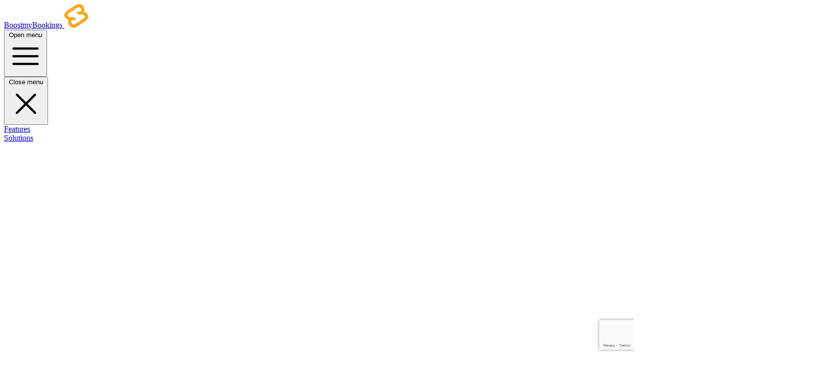

--- FILE ---
content_type: text/html; charset=UTF-8
request_url: https://www.boostmybookings.com/news
body_size: 8884
content:
<!DOCTYPE html>
<html lang="en" default_lang="en">

<head>
    <meta charset="utf-8">
    <meta name="viewport" content="width=device-width, initial-scale=1">
    <meta name="csrf-token" content="xAimChAq8XYJTkVzxrFXUYUAjCHjxqPk61PHcHBN">

    <title>
                        News
 -
                BoostMyBookings
    </title>
    <meta name="description" content="">

    <script src="https://www.boostmybookings.com/js/vue.js?v1.1" defer></script>
    <link href="https://www.boostmybookings.com/css/marketing.css?v=1.1" rel="stylesheet">
    <script src="https://www.boostmybookings.com/js/app.js?v=1.1" defer></script>
    <link rel="apple-touch-icon" sizes="180x180" href="https://www.boostmybookings.com/apple-touch-icon.png">
    <link rel="icon" type="image/png" sizes="32x32" href="https://www.boostmybookings.com/favicon-32x32.png">
    <link rel="icon" type="image/png" sizes="16x16" href="https://www.boostmybookings.com/favicon-16x16.png">
    <link rel="manifest" href="https://www.boostmybookings.com/site.webmanifest">
    <link rel="mask-icon" href="https://www.boostmybookings.com/safari-pinned-tab.svg" color="#faa71a">
    <meta name="msapplication-TileColor" content="#faa71a">
    <meta name="theme-color" content="#FFB943">

            <meta name="google" content="notranslate" />
            <link rel="alternate" hreflang="en" href="https://www.boostmybookings.com/news"
            title="    News
 -
 BoostMyBookings in English">
            <link rel="alternate" hreflang="nl" href="https://www.boostmybookings.com/nl/news"
            title="    News
 -
 BoostMyBookings in Dutch">
            <link rel="alternate" hreflang="de" href="https://www.boostmybookings.com/de/news"
            title="    News
 -
 BoostMyBookings in German">
            <link rel="alternate" hreflang="fr" href="https://www.boostmybookings.com/fr/news"
            title="    News
 -
 BoostMyBookings in French">
            <link rel="alternate" hreflang="es" href="https://www.boostmybookings.com/es/news"
            title="    News
 -
 BoostMyBookings in Spanish">
            <link rel="alternate" hreflang="gr" href="https://www.boostmybookings.com/gr/news"
            title="    News
 -
 BoostMyBookings in gr">
            <link rel="alternate" hreflang="pt" href="https://www.boostmybookings.com/pt/news"
            title="    News
 -
 BoostMyBookings in pt">
    
    
    <script type="application/ld+json">
        {
          "@context": "https://schema.org",
          "@type": "Organization",
          "name": "Boost my Bookings",
          "logo": "https://boostmybookings.com/images/bmb3.svg",
          "url": "https://www.boostmybookings.com",
          "description": "BoostmyBookings is a leading provider of property management software solutions for the hospitality industry.",
          "contactPoint": {
            "@type": "ContactPoint",
            "telephone": "+31502340150",
            "contactType": "customer support"
          },
          "email": "info@boostmybookings.com",
          "address": {
            "@type": "PostalAddress",
            "streetAddress": "Westersingel 35",
            "addressLocality": "Groningen",
            "addressRegion": "Groningen",
            "postalCode": "9718 CC",
            "addressCountry": "The Netherlands"
          }
        }
    </script>
</head>

<body class="antialiased">
    <div x-data="{ show: false, selected: null }">
    <div class="navigation fixed inset-x-0 top-0 z-50 sm:rounded-lg sm:top-[10px] sm:w-[98%] mx-auto h-[72px]">
                <div class="mx-auto max-w-(--breakpoint-2xl) px-4 sm:px-0 sm:px-6 py-4 md2:py-0">
            <div class="flex items-center justify-between md2:justify-start md2:space-x-10">
                <div class="logo flex justify-start md2:w-10">
                    <a href="https://www.boostmybookings.com">
                        <span class="sr-only">BoostmyBookings</span>
                        <svg xmlns="http://www.w3.org/2000/svg" viewBox="0 0 64.64 64.69"><defs><style>.cls-1{fill:#faa71a;}</style></defs><g id="Layer_2" data-name="Layer 2"><g id="Layer_1-2" data-name="Layer 1"><path class="cls-1" d="M11.58,42.54C7.92,42.32,5,40.66,2.51,37.08-2.38,29.91.11,23.66,7.88,18.37L14.33,14l7.48-5.09,7-4.8c9.32-6.36,17.22-5.17,22.64,2.78,4,5.91,3.68,11.05,1.58,15.29,3.65.22,6.62,1.87,9.06,5.46C67,34.78,64.53,41,56.76,46.32l-6.44,4.4-7.48,5.09-7.05,4.8C26.47,67,18.57,65.78,13.15,57.83,9.12,51.92,9.47,46.78,11.58,42.54Zm19,11.67L38.19,49h0l7.48-5.1.78-.53,5.67-3.86c3.88-2.65,4.18-5.3,2.71-7.45-1.71-2.51-3.95-3.61-7.86-3.57H37.7l-5.29-7.77h12.7c1.51-2.78,1.85-5.37-.68-9.08-2-3-5.86-4.23-10.34-1.18l-7.64,5.21h0L19,20.79l-1.24.84-5.21,3.55c-3.88,2.65-4.18,5.3-2.71,7.45,1.71,2.51,3.95,3.61,7.86,3.57h9.27L32.23,44H19.53c-1.51,2.78-1.85,5.37.68,9.08C22.24,56,26.07,57.26,30.55,54.21Z"/></g></g></svg>

                    </a>
                </div>
                <div class="-my-2 -mr-2 md2:hidden">
                    <button type="button"
                        class="inline-flex items-center justify-center rounded-md bg-white p-2 text-gray-400 hover:bg-gray-100 hover:text-gray-500 focus:outline-hidden focus:ring-2 focus:ring-inset focus:ring-indigo-500
                        js_open_menu"
                        aria-expanded="false">
                        <span class="sr-only">Open menu</span>
                        <!-- Heroicon name: outline/bars-3 -->
                        <svg class="h-6 w-6" xmlns="http://www.w3.org/2000/svg" fill="none" viewBox="0 0 24 24"
                            stroke-width="1.5" stroke="currentColor" aria-hidden="true">
                            <path stroke-linecap="round" stroke-linejoin="round"
                                d="M3.75 6.75h16.5M3.75 12h16.5m-16.5 5.25h16.5" />
                        </svg>
                    </button>
                </div>
                <nav class="-left-[150vw] md2:bg-red transition duration-300 flex flex-col pt-14 md2:pt-0 md2:flex-row top-0 fixed md2:bg-red-400 bg-white md2:bg-transparent h-full w-full md2:relative md2:left-0"
                    id="navmenu">
                    <button type="button"
                        class="js_close_menu absolute top-5 right-2 md2:hidden inline-flex items-center justify-center rounded-md bg-white p-2 text-gray-400 hover:bg-gray-100 hover:text-gray-500 focus:outline-hidden focus:ring-2 focus:ring-inset focus:ring-indigo-500">
                        <span class="sr-only">Close menu</span>
                        <svg class="h-6 w-6" xmlns="http://www.w3.org/2000/svg" fill="none" viewBox="0 0 24 24"
                            stroke-width="1.5" stroke="currentColor" aria-hidden="true">
                            <path stroke-linecap="round" stroke-linejoin="round" d="M6 18L18 6M6 6l12 12" />
                        </svg>
                    </button>

                    <div class="flex space-x-6 w-full grow flex-1">
                        <div class="relative cursor-pointer group px-px py-5">
                            <a href="https://www.boostmybookings.com/features"
                                class="text-gray group inline-flex items-center rounded-md text-base font-semibold group-hover:text-primary-500 focus:outline-hidden focus:ring-2 focus:ring-primary-500 focus:ring-offset-2">
                                <span>Features</span>
                            </a>
                        </div>
                        <div class="relative cursor-pointer group px-px py-5">
                            <a href="#"
                                class="text-gray group inline-flex items-center rounded-md text-base font-semibold group-hover:text-primary-500 focus:outline-hidden focus:ring-2 focus:ring-primary-500 focus:ring-offset-2"
                                aria-expanded="false">
                                <span>Solutions</span>
                                <svg class="text-gray ml-2 h-5 w-5 group-hover:text-primary-500 transition group-hover:rotate-180"
                                    xmlns="http://www.w3.org/2000/svg" viewBox="0 0 20 20" fill="currentColor"
                                    aria-hidden="true">
                                    <path fill-rule="evenodd"
                                        d="M5.23 7.21a.75.75 0 011.06.02L10 11.168l3.71-3.938a.75.75 0 111.08 1.04l-4.25 4.5a.75.75 0 01-1.08 0l-4.25-4.5a.75.75 0 01.02-1.06z"
                                        clip-rule="evenodd" />
                                </svg>
                            </a>
                            <div
                                class="pointer-events-none fixed w-full z-10 mt-5 min-w-fit transform px-2 sm:px-0 left-0 ml-0
                        opacity-0
                        group-hover:ease-out group-hover:duration-200 group-hover:opacity-100 group-hover:pointer-events-auto hover:pointer-events-auto">
                                <div class="overflow-hidden rounded-lg shadow-lg ring-1 ring-black ring-opacity-5">
                                    <div class="relative grid gap-px bg-white">
                                        <a href="https://www.boostmybookings.com/solutions/hotel"
                                            class="group-two px-3 py-4 sm:p-6 flex items-start rounded-lg hover:bg-gray-50 items-center">
                                            <div
                                                class="ml-8 translate-x-0 group-two-hover:-translate-x-1 transition duration-150 group-two-hover:ease-out group-two-hover:duration-200">
                                                <p class="text-base font-semibold text-gray-900 whitespace-nowrap">
                                                    Hotels
                                                </p>
                                                <p class="mt-1 text-sm text-gray-500">
                                                    Manage your hotel using BoostMyBookings software.
                                                </p>
                                            </div>
                                        </a>
                                        <a href="https://www.boostmybookings.com/solutions/resort&amp;campings"
                                            class="group-two px-3 py-4 sm:p-6 flex items-start rounded-lg hover:bg-gray-50 items-center">
                                            <div
                                                class="ml-8 translate-x-0 group-two-hover:-translate-x-1 transition duration-150 group-two-hover:ease-out group-two-hover:duration-200">
                                                <p class="text-base font-semibold text-gray-900 whitespace-nowrap">
                                                    Resorts / Camping
                                                </p>
                                                <p class="mt-1 text-sm text-gray-500">
                                                    See our solutions for Resorts, holiday parcs, or campings!
                                                </p>
                                            </div>
                                        </a>
                                        <a href="https://www.boostmybookings.com/solutions/properties"
                                            class="group-two px-3 py-4 sm:p-6 flex items-start rounded-lg hover:bg-gray-50 items-center">
                                            <div
                                                class="ml-8 translate-x-0 group-two-hover:-translate-x-1 transition duration-150 group-two-hover:ease-out group-two-hover:duration-200">
                                                <p class="text-base font-semibold text-gray-900 whitespace-nowrap">
                                                    Owner with properties
                                                </p>
                                                <p class="mt-1 text-sm text-gray-500">
                                                    From a single accomodation to many different locations, we can support your business!
                                                </p>
                                            </div>
                                        </a>
                                        
                                    </div>
                                </div>
                            </div>
                        </div>
                        <div class="relative cursor-pointer group px-px py-5">
                            <a href="https://www.boostmybookings.com/news"
                                class="text-gray group inline-flex items-center rounded-md text-base font-semibold group-hover:text-primary-500 focus:outline-hidden focus:ring-2 focus:ring-primary-500 focus:ring-offset-2"
                                aria-expanded="false">
                                <span>News</span>
                            </a>
                        </div>
                        <div class="relative cursor-pointer group px-px py-5">
                            <a href="https://www.boostmybookings.com/about"
                                class="text-gray group inline-flex items-center rounded-md text-base font-semibold group-hover:text-primary-500 focus:outline-hidden focus:ring-2 focus:ring-primary-500 focus:ring-offset-2"
                                aria-expanded="false">
                                <span>About us</span>
                            </a>
                        </div>
                    </div>

                    <div class=" items-center justify-end flex space-x-6" id="MarketingNavbarRight">
                        <div class="relative">
                            <app_dropdown>
                                <template slot="toggler">
                                    <button
                                        class="relative flex items-center focus:outline-hidden pl-5 pr-3 py-2 rounded-lg font-semibold cursor-pointer">
                                                                                    <span><country-flag country='gb'
                                                    size='normal' :rounded="true" /></span>
                                                                            </button>
                                </template>
                                <app_dropdown_content>
                                    <div class="grid grid-cols-2 justify-between justify-items-center">
                                                                                                                                                                                                                        <a href="https://www.boostmybookings.com/nl/news"
                                                    class="hover:scale-125 p-2 transition duration-300 cursor-pointer">
                                                                                                            <span><country-flag class="-mt-2 -translate-y-2"
                                                                country='nl' size='normal'
                                                                :rounded="true" /></span>
                                                                                                    </a>
                                                                                                                                                                                <a href="https://www.boostmybookings.com/de/news"
                                                    class="hover:scale-125 p-2 transition duration-300 cursor-pointer">
                                                                                                            <span><country-flag class="-mt-2 -translate-y-2"
                                                                country='de' size='normal'
                                                                :rounded="true" /></span>
                                                                                                    </a>
                                                                                                                                                                                <a href="https://www.boostmybookings.com/fr/news"
                                                    class="hover:scale-125 p-2 transition duration-300 cursor-pointer">
                                                                                                            <span><country-flag class="-mt-2 -translate-y-2"
                                                                country='fr' size='normal'
                                                                :rounded="true" /></span>
                                                                                                    </a>
                                                                                                                                                                                <a href="https://www.boostmybookings.com/es/news"
                                                    class="hover:scale-125 p-2 transition duration-300 cursor-pointer">
                                                                                                            <span><country-flag class="-mt-2 -translate-y-2"
                                                                country='es' size='normal'
                                                                :rounded="true" /></span>
                                                                                                    </a>
                                                                                                                                                                                <a href="https://www.boostmybookings.com/gr/news"
                                                    class="hover:scale-125 p-2 transition duration-300 cursor-pointer">
                                                                                                            <span><country-flag class="-mt-2 -translate-y-2"
                                                                country='gr' size='normal'
                                                                :rounded="true" /></span>
                                                                                                    </a>
                                                                                                                                                                                <a href="https://www.boostmybookings.com/pt/news"
                                                    class="hover:scale-125 p-2 transition duration-300 cursor-pointer">
                                                                                                            <span><country-flag class="-mt-2 -translate-y-2"
                                                                country='pt' size='normal'
                                                                :rounded="true" /></span>
                                                                                                    </a>
                                                                                                                        </div>
                                </app_dropdown_content>
                            </app_dropdown>
                        </div>

                        <a href="https://admin.boostmybookings.com" target=”_blank”
                            class="whitespace-nowrap text-base transition-all duration-300 font-semibold text-primary-500 hover:text-gray-800 text-sm">
                            Dashboard</a>
                        <a href="#contactform"
                            class="bg-primary transition-all duration-300 hover:bg-primary-400 hover:border-b-[3px] border-primary-dark hover:-translate-y-[2px] text-white font-semibold py-1 px-3 rounded-full">Sign up</a>
                    </div>
                </nav>
            </div>
        </div>
    </div>
</div>
    <main style="" class='mt-[92px]'>
            <section>
        <div class="container max-w-6xl p-6 mx-auto space-y-6 sm:space-y-12">

                                                <a rel="noopener noreferrer" href="https://www.boostmybookings.com/news/women-who-work-in-the-travel-industry-guest-post"
                        class="block max-w-sm gap-3 mx-auto sm:max-w-full group transition duration-300 hover:scale-105 hover:shadow-xl rounded-xl hover:no-underline focus:no-underline lg:grid lg:grid-cols-12">
                        <img src="https://www.boostmybookings.com/storage/69\Pyramids-of-Giza-featured.jpg.jpg" alt=""
                            class="object-cover w-full h-64 rounded-xl sm:h-96 lg:col-span-7">
                        <div class="p-6 space-y-2 lg:col-span-5">
                            <h3 class="text-2xl font-semibold sm:text-4xl">
                                Women in the Travel Industry: Globetrove!</h3>
                            <span class="text-xs">Monday 16 Oct 2023</span>
                            <div>
                                <p>Women in the SpotlightsSome weeks ago we wrote a blog about World Tourism Day. As a follow up, we decided to put some women who work in the travelindustry in the spotlights.&nbsp;We hope we can continue with this important work.&nbsp;The...</p>
                            </div>
                            <div class="whitespace-nowrap text-base font-semibold text-primary-500 hover:text-primary-800"
                                href="#">Read more</div>
                        </div>
                    </a>
                                                                                                                                                                                                                <div class="grid justify-center grid-cols-1 gap-6 sm:grid-cols-2 lg:grid-cols-3">
                                                                                                    <a rel="noopener noreferrer" href="https://www.boostmybookings.com/news/how-to-respond-to-negative-reviews"
                        class="max-w-sm mx-auto group transition duration-300 hover:scale-105 hover:shadow-xl rounded-xl hover:no-underline focus:no-underline">
                        <img role="presentation" class="object-cover w-full rounded-xl h-44" src="https://www.boostmybookings.com/storage/67\Modern-Business-Interview-Carousel-Instagram-Post-(Facebook-Cover)-(2)-(1).jpg">
                        <div class="p-6 space-y-2">
                            <h3 class="text-2xl font-semibold">
                                How to respond to negative reviews?</h3>
                            <span class="text-xs">Sunday 15 Oct 2023</span>
                            <p><h2><strong>Online reviews</strong></h2><p>&nbsp;</p><p>Online reviews and ratings have been available on the internet for quite some time....</p>
                            <div class="whitespace-nowrap text-base font-semibold text-primary-500 hover:text-primary-800"
                                href="#">Read more</div>
                        </div>
                    </a>
                                                        <a rel="noopener noreferrer" href="https://www.boostmybookings.com/news/how-to-find-the-best-platforms-for-your-hotel"
                        class="max-w-sm mx-auto group transition duration-300 hover:scale-105 hover:shadow-xl rounded-xl hover:no-underline focus:no-underline">
                        <img role="presentation" class="object-cover w-full rounded-xl h-44" src="https://www.boostmybookings.com/storage/63\Modern-Business-Interview-Carousel-Instagram-Post-(2).jpg">
                        <div class="p-6 space-y-2">
                            <h3 class="text-2xl font-semibold">
                                How to find the best platforms for your hotel?</h3>
                            <span class="text-xs">Monday 09 Oct 2023</span>
                            <p><p style="margin-bottom:11px;"><span style="font-family:Calibri,sans-serif;font-size:11pt;line-height:107%;"><strong>How to find the best platform for your accommodation?</strong></span></p><p style="margin-bottom:11px;"><span style="font-family:Calibri,sans-serif;font-size:11pt;line-height:107%;">Finding the best...</p>
                            <div class="whitespace-nowrap text-base font-semibold text-primary-500 hover:text-primary-800"
                                href="#">Read more</div>
                        </div>
                    </a>
                                                        <a rel="noopener noreferrer" href="https://www.boostmybookings.com/news/the-meaning-and-importance-of-world-tourism-day-on-the-27th-of-september-yearly"
                        class="max-w-sm mx-auto group transition duration-300 hover:scale-105 hover:shadow-xl rounded-xl hover:no-underline focus:no-underline">
                        <img role="presentation" class="object-cover w-full rounded-xl h-44" src="https://www.boostmybookings.com/storage/53\Uw-alineatekst-(Facebook-omslagfoto).jpg">
                        <div class="p-6 space-y-2">
                            <h3 class="text-2xl font-semibold">
                                The meaning and importance of World Tourism Day</h3>
                            <span class="text-xs">Wednesday 27 Sep 2023</span>
                            <p><p><strong>World Tourism Day 2023</strong></p><p>Since 1980, the&nbsp;United Nations World Tourism Organization&nbsp;has celebrated&nbsp;World Tourism Day&nbsp;as&nbsp;international observances&nbsp;on&nbsp;September 27....</p>
                            <div class="whitespace-nowrap text-base font-semibold text-primary-500 hover:text-primary-800"
                                href="#">Read more</div>
                        </div>
                    </a>
                                                        <a rel="noopener noreferrer" href="https://www.boostmybookings.com/news/unlocking-higher-revenue-by-reducing-dependency-on-airbnb-and-bookingcom"
                        class="max-w-sm mx-auto group transition duration-300 hover:scale-105 hover:shadow-xl rounded-xl hover:no-underline focus:no-underline">
                        <img role="presentation" class="object-cover w-full rounded-xl h-44" src="https://www.boostmybookings.com/storage/16\Portio-Letizia-2.jpg">
                        <div class="p-6 space-y-2">
                            <h3 class="text-2xl font-semibold">
                                Unlocking Higher Revenue by Reducing Dependecy on AirBnB and Booking</h3>
                            <span class="text-xs">Wednesday 03 May 2023</span>
                            <p><h2>How Using Your Own Booking Engine Can Result in Higher Revenue for Vacation Rental Homeowners</h2><p>In...</p>
                            <div class="whitespace-nowrap text-base font-semibold text-primary-500 hover:text-primary-800"
                                href="#">Read more</div>
                        </div>
                    </a>
                                                        <a rel="noopener noreferrer" href="https://www.boostmybookings.com/news/empowering-property-owners-with-top-10-features"
                        class="max-w-sm mx-auto group transition duration-300 hover:scale-105 hover:shadow-xl rounded-xl hover:no-underline focus:no-underline">
                        <img role="presentation" class="object-cover w-full rounded-xl h-44" src="https://www.boostmybookings.com/storage/15\Portio-Letizia.jpg">
                        <div class="p-6 space-y-2">
                            <h3 class="text-2xl font-semibold">
                                Empowering Property Owners with Top 10 Features</h3>
                            <span class="text-xs">Friday 14 Apr 2023</span>
                            <p><p>BoostmyBookings&nbsp;is making waves in the accommodation industry with its exceptional features designed to streamline operations...</p>
                            <div class="whitespace-nowrap text-base font-semibold text-primary-500 hover:text-primary-800"
                                href="#">Read more</div>
                        </div>
                    </a>
                                                        <a rel="noopener noreferrer" href="https://www.boostmybookings.com/news/optimizing-property-management-for-the-accommodation-industry"
                        class="max-w-sm mx-auto group transition duration-300 hover:scale-105 hover:shadow-xl rounded-xl hover:no-underline focus:no-underline">
                        <img role="presentation" class="object-cover w-full rounded-xl h-44" src="https://www.boostmybookings.com/storage/14\Portio-Letizia-(3).jpg">
                        <div class="p-6 space-y-2">
                            <h3 class="text-2xl font-semibold">
                                Optimizing Property Management for the Accommodation Industry</h3>
                            <span class="text-xs">Saturday 01 Apr 2023</span>
                            <p><p>BoostmyBookings is revolutionizing the way property management is handled in the accommodation industry. With their...</p>
                            <div class="whitespace-nowrap text-base font-semibold text-primary-500 hover:text-primary-800"
                                href="#">Read more</div>
                        </div>
                    </a>
                            </div>
        </div>
    </section>
    </main>
<div class="bg-gray" id="contactform">
    <div class="mx-auto max-w-(--breakpoint-xl) px-6 pt-10 lg:pt-28 pb-2">
        <div class="text-white text-center space-y-4">
            <h2 class="font-black text-4xl lg:text-5xl-large">Contact us</h2>
            <p class="text-primary font-bold text-2xl">For more info!</p>
        </div>
    </div>
    <div class="grid grid-cols-1 gap-y-5">
        <form action="https://www.boostmybookings.com/demo/request" method="post" class="px-5 w-full max-w-2xl mx-auto pb-16"
            id="contactformelement">
            <input type="hidden" name="_token" value="xAimChAq8XYJTkVzxrFXUYUAjCHjxqPk61PHcHBN" autocomplete="off">            <div class='mb-4'>
                <label for="contactName" class="block font-medium text-white">
                    Name
                                    </label>
                <div class="mt-1">
                    <input type="text" name="contactName" id="contactName" value=""
                        placeholder="Your name"
                        class="block w-full rounded-md border-primary-800 md:p-3 md:px-4 shadow-sm 
                        focus:border-primary-500 md:text-normal bg-white text-primary focus:ring-primary-500 sm:text-sm 
                        ">
                </div>
            </div>
            <div class='mb-4'>
                <label for="email" class="block font-medium text-white">
                    Email
                                    </label>
                <div class="mt-1">
                    <input type="email" name="email" id="email" value=""
                        placeholder="Your email"
                        class="block w-full rounded-md border-primary-800 md:p-3 md:px-4 shadow-sm 
                        focus:border-primary-500 md:text-normal bg-white text-primary focus:ring-primary-500 sm:text-sm 
                        ">
                </div>
            </div>

            <div class='mb-4'>
                <label for="email" class="block font-medium text-white">
                    Phone Number
                                    </label>
                <div class="mt-1">
                    <input type="tel" name="phone" id="phone" value=""
                        placeholder="Your phone number"
                        class="block w-full rounded-md border-primary-800 md:p-3 md:px-4 shadow-sm 
                        focus:border-primary-500 md:text-normal bg-white text-primary focus:ring-primary-500 sm:text-sm 
                        ">
                </div>
            </div>
            <div class='mb-4'>
                <label for="description" class="block text-medium text-white">
                    Description
                </label>
                <div class="mt-1">
                    <textarea rows="4" name="description" id="description" value=""
                        placeholder="Write a small description of your property"
                        class="block w-full md:p-3 bg-white text-primary md:px-4 rounded-md border-primary-800 shadow-xs focus:border-primary-500 md:text-normal focus:ring-primary-500 sm:text-sm"></textarea>
                </div>
                <input type="hidden" name="g-recaptcha-response" id="g-recaptcha-response-6971e11f44793"><script>
  grecaptcha.ready(function() {
      grecaptcha.execute('6LfdwkMlAAAAAGRqfj5MKVRSjW_Xm4Qlq2d3W7yp', {action: 'demorequest'}).then(function(token) {
         document.getElementById('g-recaptcha-response-6971e11f44793').value = token;
      });
  });
  </script>
            </div>
            <div class="mb-16">
                <button type="submit" class="button">
                    Submit
                </button>
            </div>
        </form>
    </div>
</div>
<div class="relative z-0 bg-gray">
    <div class="w-screen mx-auto max-w-(--breakpoint-2xl) overflow-hidden">
        <img class="footer-banner-image w-screen relative left-1/2 lg:left-0 -translate-x-1/2 lg:translate-x-0"
            src="https://www.boostmybookings.com/images/bottomtransition.svg" alt="">
    </div>
</div>
<footer>
    <div class="bg-gray-dark text-gray-light -mt-16 z-10">
        <div class="mx-auto max-w-(--breakpoint-xl) pt-20 pb-10 px-8">
            <div class="w-full flex items-center justify-center mb-16 h-12 mt-3 text-gray-200 fill-white">
                <?xml version="1.0" encoding="UTF-8"?>
<svg id="Layer_2" data-name="Layer 2" class="h-full" fill=currentColor xmlns="http://www.w3.org/2000/svg" viewBox="0 0 219.41 46.04">
  <g id="Layer_1-2" data-name="Layer 1">
    <g>
      <g class="cls-2">
        <path d="m56.25,15.52c0-.23.19-.44.44-.44h5.43c2.75,0,5.01,1.89,5.01,4.33,0,1.79-1.61,3.1-2.7,3.68,1.23.51,3.12,1.65,3.12,3.8,0,2.61-2.31,4.49-5.08,4.49h-5.77c-.26,0-.44-.21-.44-.44v-15.42Zm5.45,6.17c.88,0,1.63-.75,1.63-1.68s-.75-1.58-1.63-1.58h-1.82v3.26h1.82Zm.3,6.36c.91,0,1.68-.75,1.68-1.7s-1-1.63-1.91-1.63h-1.89v3.33h2.12Z"/>
      </g>
      <g class="cls-2">
        <path d="m73.59,21.83c2.65,0,4.84,2.24,4.84,4.87s-2.19,4.91-4.84,4.91-4.84-2.24-4.84-4.91,2.19-4.87,4.84-4.87Zm0,6.78c1.02,0,1.84-.86,1.84-1.91s-.81-1.86-1.84-1.86-1.84.84-1.84,1.86.81,1.91,1.84,1.91Z"/>
        <path d="m84.34,21.83c2.65,0,4.84,2.24,4.84,4.87s-2.19,4.91-4.84,4.91-4.84-2.24-4.84-4.91,2.19-4.87,4.84-4.87Zm0,6.78c1.02,0,1.84-.86,1.84-1.91s-.81-1.86-1.84-1.86-1.84.84-1.84,1.86.81,1.91,1.84,1.91Z"/>
        <path d="m90.49,30.35l.81-1.61c.07-.14.3-.28.49-.19,0,0,1.09.61,2.1.61.23,0,.44-.14.44-.42,0-.23-.14-.56-1.33-.98-1.82-.63-2.61-1.68-2.61-3.12,0-1.56,1.12-2.82,3.63-2.82,1.47,0,2.58.4,3.1.72.21.14.37.35.23.58l-.86,1.58c-.07.14-.3.21-.49.14,0,0-1.07-.54-1.98-.54-.3,0-.51.07-.51.33,0,.23.26.47,1.05.75,1.89.65,3.19,1.4,3.19,3.26,0,1.63-1.3,2.96-3.94,2.96-1.54,0-2.7-.4-3.17-.77-.16-.14-.28-.28-.16-.49Z"/>
        <path d="m99.98,25.02h-.61c-.23,0-.42-.21-.42-.44v-2.07c0-.26.19-.44.42-.44h.61v-2.58c0-.23.21-.44.44-.44h2.49c.23,0,.42.21.42.44v2.58h1.72c.26,0,.44.19.44.44v2.07c0,.23-.19.44-.44.44h-1.72v2.91c0,.51.35.56.63.56.33,0,.68-.12.91-.16.23-.05.44.05.51.3l.51,1.93c.05.21-.07.47-.3.54,0,0-1.65.51-2.82.51-1.77,0-2.79-1.12-2.79-3.24v-3.35Z"/>
      </g>
      <g class="cls-2">
        <path d="m107.62,22.5c0-.26.19-.44.44-.44h1.07c.16,0,.33.12.4.26l.4.95c.58-.61,1.65-1.44,3.14-1.44,1.3,0,2.21.49,3.05,1.42.54-.54,1.63-1.42,3.21-1.42,2.89,0,4.31,2.24,4.31,4.89v4.21c0,.23-.19.44-.44.44h-2.47c-.26,0-.44-.21-.44-.44v-4.35c0-.93-.49-1.75-1.56-1.75-.81,0-1.56.67-1.56,1.58v4.52c0,.23-.19.44-.44.44h-2.24c-.26,0-.44-.21-.44-.44v-4.35c0-.93-.42-1.75-1.47-1.75-.93,0-1.63.67-1.63,1.63v4.47c0,.23-.21.44-.44.44h-2.44c-.26,0-.44-.21-.44-.44v-8.43Z"/>
        <path d="m124.66,22.66c-.14-.3.05-.61.4-.61h2.66c.19,0,.33.12.4.26l1.79,4.33h.05l1.84-4.33c.05-.14.21-.26.4-.26h2.63c.35,0,.56.3.4.61l-7.12,15.42c-.07.14-.21.28-.4.28h-2.61c-.35,0-.56-.3-.4-.63l3.47-7.31-3.49-7.75Z"/>
      </g>
      <g class="cls-2">
        <path d="m136.94,15.52c0-.23.19-.44.44-.44h5.42c2.75,0,5.01,1.89,5.01,4.33,0,1.79-1.61,3.1-2.7,3.68,1.23.51,3.12,1.65,3.12,3.8,0,2.61-2.31,4.49-5.08,4.49h-5.77c-.26,0-.44-.21-.44-.44v-15.42Zm5.45,6.17c.88,0,1.63-.75,1.63-1.68s-.75-1.58-1.63-1.58h-1.82v3.26h1.82Zm.3,6.36c.91,0,1.68-.75,1.68-1.7s-1-1.63-1.91-1.63h-1.89v3.33h2.12Z"/>
      </g>
      <g class="cls-2">
        <path d="m154.28,21.83c2.65,0,4.84,2.24,4.84,4.87s-2.19,4.91-4.84,4.91-4.84-2.24-4.84-4.91,2.19-4.87,4.84-4.87Zm0,6.78c1.02,0,1.84-.86,1.84-1.91s-.82-1.86-1.84-1.86-1.84.84-1.84,1.86.82,1.91,1.84,1.91Z"/>
        <path d="m165.03,21.83c2.65,0,4.84,2.24,4.84,4.87s-2.19,4.91-4.84,4.91-4.84-2.24-4.84-4.91,2.19-4.87,4.84-4.87Zm0,6.78c1.02,0,1.84-.86,1.84-1.91s-.82-1.86-1.84-1.86-1.84.84-1.84,1.86.82,1.91,1.84,1.91Z"/>
        <path d="m171.67,15.52c0-.23.21-.44.44-.44h2.58c.23,0,.44.21.44.44v10.08l2.82-3.26c.14-.14.3-.28.58-.28h2.61c.4,0,.61.4.35.72l-3.07,3.56,3.73,4.33c.26.3.05.7-.35.7h-3.14c-.09,0-.28-.09-.35-.19l-3.17-4.05v3.8c0,.23-.21.44-.44.44h-2.58c-.23,0-.44-.21-.44-.44v-15.42Z"/>
        <path d="m183.42,17.4c0-1.02.81-1.86,1.84-1.86s1.86.84,1.86,1.86-.84,1.84-1.86,1.84-1.84-.81-1.84-1.84Zm.14,5.1c0-.26.21-.44.44-.44h2.56c.23,0,.44.19.44.44v8.43c0,.23-.21.44-.44.44h-2.56c-.23,0-.44-.21-.44-.44v-8.43Z"/>
        <path d="m189.52,22.5c0-.26.21-.44.44-.44h1.09c.14,0,.35.12.42.28l.37.93c.51-.56,1.58-1.44,3.28-1.44,2.89,0,4.42,2.21,4.42,4.87v4.24c0,.23-.21.44-.44.44h-2.49c-.26,0-.44-.21-.44-.44v-4.35c0-.93-.54-1.75-1.58-1.75-.93,0-1.77.67-1.77,1.63v4.47c0,.21-.09.44-.42.44h-2.44c-.23,0-.44-.21-.44-.44v-8.43Z"/>
        <path d="m202.67,27.97s-.68-.7-.68-2.12c0-2.17,1.84-4.03,4.1-4.03h4.4c.26,0,.44.19.44.44v.95c0,.16-.12.33-.26.4l-1.35.49s.88.72.88,2.26c0,1.7-1.56,3.52-4.03,3.52h-1.68c-.49,0-.77.26-.77.63,0,.44.4.63.75.63h2.79c2.19,0,4,1.33,4,3.4,0,2.24-1.56,4.05-5.24,4.05s-4.87-1.7-4.87-3.17,1.16-2.1,1.42-2.24v-.07c-.3-.09-1.79-.75-1.79-2.58s1.86-2.56,1.86-2.56Zm3.38,7.89c1.16,0,1.68-.47,1.68-1.09,0-.49-.42-.98-1.68-.98-.84,0-1.68.3-1.68.98s.56,1.09,1.68,1.09Zm.14-8.59c.72,0,1.23-.51,1.23-1.21s-.51-1.21-1.23-1.21-1.23.51-1.23,1.21.54,1.21,1.23,1.21Z"/>
        <path d="m212.14,30.35l.81-1.61c.07-.14.3-.28.49-.19,0,0,1.09.61,2.1.61.23,0,.44-.14.44-.42,0-.23-.14-.56-1.33-.98-1.82-.63-2.61-1.68-2.61-3.12,0-1.56,1.12-2.82,3.63-2.82,1.47,0,2.58.4,3.1.72.21.14.37.35.23.58l-.86,1.58c-.07.14-.3.21-.49.14,0,0-1.07-.54-1.98-.54-.3,0-.51.07-.51.33,0,.23.26.47,1.05.75,1.89.65,3.19,1.4,3.19,3.26,0,1.63-1.3,2.96-3.93,2.96-1.54,0-2.7-.4-3.17-.77-.16-.14-.28-.28-.16-.49Z"/>
      </g>
    </g>
    <path d="m8.25,30.26c-2.61-.16-4.68-1.34-6.46-3.89C-1.69,21.27.08,16.82,5.61,13.06l4.59-3.11,5.32-3.62,4.98-3.42c6.63-4.53,12.26-3.68,16.12,1.98,2.85,4.21,2.62,7.87,1.12,10.88,2.6.16,4.71,1.33,6.45,3.89,3.5,5.08,1.74,9.51-3.79,13.3l-4.58,3.13-5.32,3.62-5.02,3.42c-6.63,4.55-12.26,3.68-16.12-1.98-2.87-4.21-2.62-7.87-1.12-10.88Zm13.53,8.31l5.42-3.71h0l5.32-3.63.56-.38,4.04-2.75c2.76-1.89,2.98-3.77,1.93-5.3-1.22-1.79-2.81-2.57-5.6-2.54h-6.6l-3.77-5.53h9.04c1.07-1.98,1.32-3.82-.48-6.46-1.42-2.14-4.17-3.01-7.36-.84l-5.44,3.71h0l-5.3,3.64-.88.6-3.71,2.53c-2.76,1.89-2.98,3.77-1.93,5.3,1.22,1.79,2.81,2.57,5.6,2.54h6.6l3.74,5.55h-9.04c-1.07,1.98-1.32,3.82.48,6.46,1.45,2.08,4.17,2.98,7.36.8h.02Z"/>
  </g>
</svg>            </div>
            <div class="w-full flex items-start justify-center">
                <div class="space-y-16">
                    <div
                        class="justify-self-center grid grid-cols-2 sm:grid-cols-3 md:grid-cols-5 gap-x-10 content-end items-center">
                        <img class="max-h-20 mx-auto my-2" src="https://www.boostmybookings.com/images/partners/Airbnb-Preferred-Partner.png"
                            alt="airbnb preferred partner">
                        <img class="max-h-20 mx-auto my-2" src="https://www.boostmybookings.com/images/partners/booking-com-preferred-it-provider.png"
                            alt="booking preferred partner">
                        <img class="max-h-20 mx-auto my-2" src="https://www.boostmybookings.com/images/partners/Expedia-Elite-Partner.png"
                            alt="expedia elite partner">
                        <img class="max-h-20 mx-auto my-2" src="https://www.boostmybookings.com/images/partners/marriott-homes-and-villas-channel-manager.png"
                            alt="Marriot Homes and Villas Channel manager">
                        <img class="max-h-20 mx-auto my-2" src="https://www.boostmybookings.com/images/partners/vrbo-preferred-software-partner.png"
                            alt="vrbo preferred software partner">
                    </div>
                    <div class="justify-self-center grid sm:grid-cols-2 md:grid-cols-3 gap-y-10 gap-x-10 content-end">
                        <div>
                            <div class="mt-4 space-y-2 font-black text-center">
                                Information
                            </div>
                            <ul role="list" class="mt-4 space-y-2 text-center">
                                <li><a href="https://www.boostmybookings.com/cookie_policy">Cookie Policy</a></li>
                                <li><a href="https://www.boostmybookings.com/privacy_policy">Privacy Policy</a></li>
                                <li><a href="https://www.boostmybookings.com/terms_and_conditons">Terms and Condtions</a></li>
                            </ul>
                        </div>
                        <div>
                            <div class="mt-4 space-y-2 font-black text-center">
                                Resources
                            </div>
                            <ul role="list" class="mt-4 space-y-2 text-center">
                                <li><a href="https://www.boostmybookings.com/news">News</a></li>
                            </ul>
                        </div>

                        <div>
                            <div class="mt-4 space-y-2 font-black text-center">
                                Contact
                            </div>
                            <ul role="list" class="mt-4 space-y-2 text-center">
                                <li><a href="mailto:info@boostmybookings.com">info@boostmybookings.com</a></li>
                                <li>Westersingel 35</li>
                                <li>Groningen 9718 CC</li>
                                <li>The Netherlands</li>
                                <li>+31502340150</li>
                                <li><strong>CoC:</strong> 89490762</li>
                                <li><strong>VAT:</strong> NL864998296B01</li>
                            </ul>
                        </div>
                    </div>
                </div>
            </div>
            <div class="flex flex-col lg:flex-row items-center w-full pt-10 border-t border-white mt-20">
                <p class="lg:w-1/2">
                    &copy; 2026 BoostMyBookings. All rights reserved.
                </p>
            </div>
        </div>
    </div>
</footer>
</body>

<script src="https://www.google.com/recaptcha/api.js?hl=&render=6LfdwkMlAAAAAGRqfj5MKVRSjW_Xm4Qlq2d3W7yp"></script>

</html>


--- FILE ---
content_type: text/html; charset=utf-8
request_url: https://www.google.com/recaptcha/api2/anchor?ar=1&k=6LfdwkMlAAAAAGRqfj5MKVRSjW_Xm4Qlq2d3W7yp&co=aHR0cHM6Ly93d3cuYm9vc3RteWJvb2tpbmdzLmNvbTo0NDM.&hl=en&v=PoyoqOPhxBO7pBk68S4YbpHZ&size=invisible&anchor-ms=20000&execute-ms=30000&cb=uxu2hlss1oe
body_size: 48419
content:
<!DOCTYPE HTML><html dir="ltr" lang="en"><head><meta http-equiv="Content-Type" content="text/html; charset=UTF-8">
<meta http-equiv="X-UA-Compatible" content="IE=edge">
<title>reCAPTCHA</title>
<style type="text/css">
/* cyrillic-ext */
@font-face {
  font-family: 'Roboto';
  font-style: normal;
  font-weight: 400;
  font-stretch: 100%;
  src: url(//fonts.gstatic.com/s/roboto/v48/KFO7CnqEu92Fr1ME7kSn66aGLdTylUAMa3GUBHMdazTgWw.woff2) format('woff2');
  unicode-range: U+0460-052F, U+1C80-1C8A, U+20B4, U+2DE0-2DFF, U+A640-A69F, U+FE2E-FE2F;
}
/* cyrillic */
@font-face {
  font-family: 'Roboto';
  font-style: normal;
  font-weight: 400;
  font-stretch: 100%;
  src: url(//fonts.gstatic.com/s/roboto/v48/KFO7CnqEu92Fr1ME7kSn66aGLdTylUAMa3iUBHMdazTgWw.woff2) format('woff2');
  unicode-range: U+0301, U+0400-045F, U+0490-0491, U+04B0-04B1, U+2116;
}
/* greek-ext */
@font-face {
  font-family: 'Roboto';
  font-style: normal;
  font-weight: 400;
  font-stretch: 100%;
  src: url(//fonts.gstatic.com/s/roboto/v48/KFO7CnqEu92Fr1ME7kSn66aGLdTylUAMa3CUBHMdazTgWw.woff2) format('woff2');
  unicode-range: U+1F00-1FFF;
}
/* greek */
@font-face {
  font-family: 'Roboto';
  font-style: normal;
  font-weight: 400;
  font-stretch: 100%;
  src: url(//fonts.gstatic.com/s/roboto/v48/KFO7CnqEu92Fr1ME7kSn66aGLdTylUAMa3-UBHMdazTgWw.woff2) format('woff2');
  unicode-range: U+0370-0377, U+037A-037F, U+0384-038A, U+038C, U+038E-03A1, U+03A3-03FF;
}
/* math */
@font-face {
  font-family: 'Roboto';
  font-style: normal;
  font-weight: 400;
  font-stretch: 100%;
  src: url(//fonts.gstatic.com/s/roboto/v48/KFO7CnqEu92Fr1ME7kSn66aGLdTylUAMawCUBHMdazTgWw.woff2) format('woff2');
  unicode-range: U+0302-0303, U+0305, U+0307-0308, U+0310, U+0312, U+0315, U+031A, U+0326-0327, U+032C, U+032F-0330, U+0332-0333, U+0338, U+033A, U+0346, U+034D, U+0391-03A1, U+03A3-03A9, U+03B1-03C9, U+03D1, U+03D5-03D6, U+03F0-03F1, U+03F4-03F5, U+2016-2017, U+2034-2038, U+203C, U+2040, U+2043, U+2047, U+2050, U+2057, U+205F, U+2070-2071, U+2074-208E, U+2090-209C, U+20D0-20DC, U+20E1, U+20E5-20EF, U+2100-2112, U+2114-2115, U+2117-2121, U+2123-214F, U+2190, U+2192, U+2194-21AE, U+21B0-21E5, U+21F1-21F2, U+21F4-2211, U+2213-2214, U+2216-22FF, U+2308-230B, U+2310, U+2319, U+231C-2321, U+2336-237A, U+237C, U+2395, U+239B-23B7, U+23D0, U+23DC-23E1, U+2474-2475, U+25AF, U+25B3, U+25B7, U+25BD, U+25C1, U+25CA, U+25CC, U+25FB, U+266D-266F, U+27C0-27FF, U+2900-2AFF, U+2B0E-2B11, U+2B30-2B4C, U+2BFE, U+3030, U+FF5B, U+FF5D, U+1D400-1D7FF, U+1EE00-1EEFF;
}
/* symbols */
@font-face {
  font-family: 'Roboto';
  font-style: normal;
  font-weight: 400;
  font-stretch: 100%;
  src: url(//fonts.gstatic.com/s/roboto/v48/KFO7CnqEu92Fr1ME7kSn66aGLdTylUAMaxKUBHMdazTgWw.woff2) format('woff2');
  unicode-range: U+0001-000C, U+000E-001F, U+007F-009F, U+20DD-20E0, U+20E2-20E4, U+2150-218F, U+2190, U+2192, U+2194-2199, U+21AF, U+21E6-21F0, U+21F3, U+2218-2219, U+2299, U+22C4-22C6, U+2300-243F, U+2440-244A, U+2460-24FF, U+25A0-27BF, U+2800-28FF, U+2921-2922, U+2981, U+29BF, U+29EB, U+2B00-2BFF, U+4DC0-4DFF, U+FFF9-FFFB, U+10140-1018E, U+10190-1019C, U+101A0, U+101D0-101FD, U+102E0-102FB, U+10E60-10E7E, U+1D2C0-1D2D3, U+1D2E0-1D37F, U+1F000-1F0FF, U+1F100-1F1AD, U+1F1E6-1F1FF, U+1F30D-1F30F, U+1F315, U+1F31C, U+1F31E, U+1F320-1F32C, U+1F336, U+1F378, U+1F37D, U+1F382, U+1F393-1F39F, U+1F3A7-1F3A8, U+1F3AC-1F3AF, U+1F3C2, U+1F3C4-1F3C6, U+1F3CA-1F3CE, U+1F3D4-1F3E0, U+1F3ED, U+1F3F1-1F3F3, U+1F3F5-1F3F7, U+1F408, U+1F415, U+1F41F, U+1F426, U+1F43F, U+1F441-1F442, U+1F444, U+1F446-1F449, U+1F44C-1F44E, U+1F453, U+1F46A, U+1F47D, U+1F4A3, U+1F4B0, U+1F4B3, U+1F4B9, U+1F4BB, U+1F4BF, U+1F4C8-1F4CB, U+1F4D6, U+1F4DA, U+1F4DF, U+1F4E3-1F4E6, U+1F4EA-1F4ED, U+1F4F7, U+1F4F9-1F4FB, U+1F4FD-1F4FE, U+1F503, U+1F507-1F50B, U+1F50D, U+1F512-1F513, U+1F53E-1F54A, U+1F54F-1F5FA, U+1F610, U+1F650-1F67F, U+1F687, U+1F68D, U+1F691, U+1F694, U+1F698, U+1F6AD, U+1F6B2, U+1F6B9-1F6BA, U+1F6BC, U+1F6C6-1F6CF, U+1F6D3-1F6D7, U+1F6E0-1F6EA, U+1F6F0-1F6F3, U+1F6F7-1F6FC, U+1F700-1F7FF, U+1F800-1F80B, U+1F810-1F847, U+1F850-1F859, U+1F860-1F887, U+1F890-1F8AD, U+1F8B0-1F8BB, U+1F8C0-1F8C1, U+1F900-1F90B, U+1F93B, U+1F946, U+1F984, U+1F996, U+1F9E9, U+1FA00-1FA6F, U+1FA70-1FA7C, U+1FA80-1FA89, U+1FA8F-1FAC6, U+1FACE-1FADC, U+1FADF-1FAE9, U+1FAF0-1FAF8, U+1FB00-1FBFF;
}
/* vietnamese */
@font-face {
  font-family: 'Roboto';
  font-style: normal;
  font-weight: 400;
  font-stretch: 100%;
  src: url(//fonts.gstatic.com/s/roboto/v48/KFO7CnqEu92Fr1ME7kSn66aGLdTylUAMa3OUBHMdazTgWw.woff2) format('woff2');
  unicode-range: U+0102-0103, U+0110-0111, U+0128-0129, U+0168-0169, U+01A0-01A1, U+01AF-01B0, U+0300-0301, U+0303-0304, U+0308-0309, U+0323, U+0329, U+1EA0-1EF9, U+20AB;
}
/* latin-ext */
@font-face {
  font-family: 'Roboto';
  font-style: normal;
  font-weight: 400;
  font-stretch: 100%;
  src: url(//fonts.gstatic.com/s/roboto/v48/KFO7CnqEu92Fr1ME7kSn66aGLdTylUAMa3KUBHMdazTgWw.woff2) format('woff2');
  unicode-range: U+0100-02BA, U+02BD-02C5, U+02C7-02CC, U+02CE-02D7, U+02DD-02FF, U+0304, U+0308, U+0329, U+1D00-1DBF, U+1E00-1E9F, U+1EF2-1EFF, U+2020, U+20A0-20AB, U+20AD-20C0, U+2113, U+2C60-2C7F, U+A720-A7FF;
}
/* latin */
@font-face {
  font-family: 'Roboto';
  font-style: normal;
  font-weight: 400;
  font-stretch: 100%;
  src: url(//fonts.gstatic.com/s/roboto/v48/KFO7CnqEu92Fr1ME7kSn66aGLdTylUAMa3yUBHMdazQ.woff2) format('woff2');
  unicode-range: U+0000-00FF, U+0131, U+0152-0153, U+02BB-02BC, U+02C6, U+02DA, U+02DC, U+0304, U+0308, U+0329, U+2000-206F, U+20AC, U+2122, U+2191, U+2193, U+2212, U+2215, U+FEFF, U+FFFD;
}
/* cyrillic-ext */
@font-face {
  font-family: 'Roboto';
  font-style: normal;
  font-weight: 500;
  font-stretch: 100%;
  src: url(//fonts.gstatic.com/s/roboto/v48/KFO7CnqEu92Fr1ME7kSn66aGLdTylUAMa3GUBHMdazTgWw.woff2) format('woff2');
  unicode-range: U+0460-052F, U+1C80-1C8A, U+20B4, U+2DE0-2DFF, U+A640-A69F, U+FE2E-FE2F;
}
/* cyrillic */
@font-face {
  font-family: 'Roboto';
  font-style: normal;
  font-weight: 500;
  font-stretch: 100%;
  src: url(//fonts.gstatic.com/s/roboto/v48/KFO7CnqEu92Fr1ME7kSn66aGLdTylUAMa3iUBHMdazTgWw.woff2) format('woff2');
  unicode-range: U+0301, U+0400-045F, U+0490-0491, U+04B0-04B1, U+2116;
}
/* greek-ext */
@font-face {
  font-family: 'Roboto';
  font-style: normal;
  font-weight: 500;
  font-stretch: 100%;
  src: url(//fonts.gstatic.com/s/roboto/v48/KFO7CnqEu92Fr1ME7kSn66aGLdTylUAMa3CUBHMdazTgWw.woff2) format('woff2');
  unicode-range: U+1F00-1FFF;
}
/* greek */
@font-face {
  font-family: 'Roboto';
  font-style: normal;
  font-weight: 500;
  font-stretch: 100%;
  src: url(//fonts.gstatic.com/s/roboto/v48/KFO7CnqEu92Fr1ME7kSn66aGLdTylUAMa3-UBHMdazTgWw.woff2) format('woff2');
  unicode-range: U+0370-0377, U+037A-037F, U+0384-038A, U+038C, U+038E-03A1, U+03A3-03FF;
}
/* math */
@font-face {
  font-family: 'Roboto';
  font-style: normal;
  font-weight: 500;
  font-stretch: 100%;
  src: url(//fonts.gstatic.com/s/roboto/v48/KFO7CnqEu92Fr1ME7kSn66aGLdTylUAMawCUBHMdazTgWw.woff2) format('woff2');
  unicode-range: U+0302-0303, U+0305, U+0307-0308, U+0310, U+0312, U+0315, U+031A, U+0326-0327, U+032C, U+032F-0330, U+0332-0333, U+0338, U+033A, U+0346, U+034D, U+0391-03A1, U+03A3-03A9, U+03B1-03C9, U+03D1, U+03D5-03D6, U+03F0-03F1, U+03F4-03F5, U+2016-2017, U+2034-2038, U+203C, U+2040, U+2043, U+2047, U+2050, U+2057, U+205F, U+2070-2071, U+2074-208E, U+2090-209C, U+20D0-20DC, U+20E1, U+20E5-20EF, U+2100-2112, U+2114-2115, U+2117-2121, U+2123-214F, U+2190, U+2192, U+2194-21AE, U+21B0-21E5, U+21F1-21F2, U+21F4-2211, U+2213-2214, U+2216-22FF, U+2308-230B, U+2310, U+2319, U+231C-2321, U+2336-237A, U+237C, U+2395, U+239B-23B7, U+23D0, U+23DC-23E1, U+2474-2475, U+25AF, U+25B3, U+25B7, U+25BD, U+25C1, U+25CA, U+25CC, U+25FB, U+266D-266F, U+27C0-27FF, U+2900-2AFF, U+2B0E-2B11, U+2B30-2B4C, U+2BFE, U+3030, U+FF5B, U+FF5D, U+1D400-1D7FF, U+1EE00-1EEFF;
}
/* symbols */
@font-face {
  font-family: 'Roboto';
  font-style: normal;
  font-weight: 500;
  font-stretch: 100%;
  src: url(//fonts.gstatic.com/s/roboto/v48/KFO7CnqEu92Fr1ME7kSn66aGLdTylUAMaxKUBHMdazTgWw.woff2) format('woff2');
  unicode-range: U+0001-000C, U+000E-001F, U+007F-009F, U+20DD-20E0, U+20E2-20E4, U+2150-218F, U+2190, U+2192, U+2194-2199, U+21AF, U+21E6-21F0, U+21F3, U+2218-2219, U+2299, U+22C4-22C6, U+2300-243F, U+2440-244A, U+2460-24FF, U+25A0-27BF, U+2800-28FF, U+2921-2922, U+2981, U+29BF, U+29EB, U+2B00-2BFF, U+4DC0-4DFF, U+FFF9-FFFB, U+10140-1018E, U+10190-1019C, U+101A0, U+101D0-101FD, U+102E0-102FB, U+10E60-10E7E, U+1D2C0-1D2D3, U+1D2E0-1D37F, U+1F000-1F0FF, U+1F100-1F1AD, U+1F1E6-1F1FF, U+1F30D-1F30F, U+1F315, U+1F31C, U+1F31E, U+1F320-1F32C, U+1F336, U+1F378, U+1F37D, U+1F382, U+1F393-1F39F, U+1F3A7-1F3A8, U+1F3AC-1F3AF, U+1F3C2, U+1F3C4-1F3C6, U+1F3CA-1F3CE, U+1F3D4-1F3E0, U+1F3ED, U+1F3F1-1F3F3, U+1F3F5-1F3F7, U+1F408, U+1F415, U+1F41F, U+1F426, U+1F43F, U+1F441-1F442, U+1F444, U+1F446-1F449, U+1F44C-1F44E, U+1F453, U+1F46A, U+1F47D, U+1F4A3, U+1F4B0, U+1F4B3, U+1F4B9, U+1F4BB, U+1F4BF, U+1F4C8-1F4CB, U+1F4D6, U+1F4DA, U+1F4DF, U+1F4E3-1F4E6, U+1F4EA-1F4ED, U+1F4F7, U+1F4F9-1F4FB, U+1F4FD-1F4FE, U+1F503, U+1F507-1F50B, U+1F50D, U+1F512-1F513, U+1F53E-1F54A, U+1F54F-1F5FA, U+1F610, U+1F650-1F67F, U+1F687, U+1F68D, U+1F691, U+1F694, U+1F698, U+1F6AD, U+1F6B2, U+1F6B9-1F6BA, U+1F6BC, U+1F6C6-1F6CF, U+1F6D3-1F6D7, U+1F6E0-1F6EA, U+1F6F0-1F6F3, U+1F6F7-1F6FC, U+1F700-1F7FF, U+1F800-1F80B, U+1F810-1F847, U+1F850-1F859, U+1F860-1F887, U+1F890-1F8AD, U+1F8B0-1F8BB, U+1F8C0-1F8C1, U+1F900-1F90B, U+1F93B, U+1F946, U+1F984, U+1F996, U+1F9E9, U+1FA00-1FA6F, U+1FA70-1FA7C, U+1FA80-1FA89, U+1FA8F-1FAC6, U+1FACE-1FADC, U+1FADF-1FAE9, U+1FAF0-1FAF8, U+1FB00-1FBFF;
}
/* vietnamese */
@font-face {
  font-family: 'Roboto';
  font-style: normal;
  font-weight: 500;
  font-stretch: 100%;
  src: url(//fonts.gstatic.com/s/roboto/v48/KFO7CnqEu92Fr1ME7kSn66aGLdTylUAMa3OUBHMdazTgWw.woff2) format('woff2');
  unicode-range: U+0102-0103, U+0110-0111, U+0128-0129, U+0168-0169, U+01A0-01A1, U+01AF-01B0, U+0300-0301, U+0303-0304, U+0308-0309, U+0323, U+0329, U+1EA0-1EF9, U+20AB;
}
/* latin-ext */
@font-face {
  font-family: 'Roboto';
  font-style: normal;
  font-weight: 500;
  font-stretch: 100%;
  src: url(//fonts.gstatic.com/s/roboto/v48/KFO7CnqEu92Fr1ME7kSn66aGLdTylUAMa3KUBHMdazTgWw.woff2) format('woff2');
  unicode-range: U+0100-02BA, U+02BD-02C5, U+02C7-02CC, U+02CE-02D7, U+02DD-02FF, U+0304, U+0308, U+0329, U+1D00-1DBF, U+1E00-1E9F, U+1EF2-1EFF, U+2020, U+20A0-20AB, U+20AD-20C0, U+2113, U+2C60-2C7F, U+A720-A7FF;
}
/* latin */
@font-face {
  font-family: 'Roboto';
  font-style: normal;
  font-weight: 500;
  font-stretch: 100%;
  src: url(//fonts.gstatic.com/s/roboto/v48/KFO7CnqEu92Fr1ME7kSn66aGLdTylUAMa3yUBHMdazQ.woff2) format('woff2');
  unicode-range: U+0000-00FF, U+0131, U+0152-0153, U+02BB-02BC, U+02C6, U+02DA, U+02DC, U+0304, U+0308, U+0329, U+2000-206F, U+20AC, U+2122, U+2191, U+2193, U+2212, U+2215, U+FEFF, U+FFFD;
}
/* cyrillic-ext */
@font-face {
  font-family: 'Roboto';
  font-style: normal;
  font-weight: 900;
  font-stretch: 100%;
  src: url(//fonts.gstatic.com/s/roboto/v48/KFO7CnqEu92Fr1ME7kSn66aGLdTylUAMa3GUBHMdazTgWw.woff2) format('woff2');
  unicode-range: U+0460-052F, U+1C80-1C8A, U+20B4, U+2DE0-2DFF, U+A640-A69F, U+FE2E-FE2F;
}
/* cyrillic */
@font-face {
  font-family: 'Roboto';
  font-style: normal;
  font-weight: 900;
  font-stretch: 100%;
  src: url(//fonts.gstatic.com/s/roboto/v48/KFO7CnqEu92Fr1ME7kSn66aGLdTylUAMa3iUBHMdazTgWw.woff2) format('woff2');
  unicode-range: U+0301, U+0400-045F, U+0490-0491, U+04B0-04B1, U+2116;
}
/* greek-ext */
@font-face {
  font-family: 'Roboto';
  font-style: normal;
  font-weight: 900;
  font-stretch: 100%;
  src: url(//fonts.gstatic.com/s/roboto/v48/KFO7CnqEu92Fr1ME7kSn66aGLdTylUAMa3CUBHMdazTgWw.woff2) format('woff2');
  unicode-range: U+1F00-1FFF;
}
/* greek */
@font-face {
  font-family: 'Roboto';
  font-style: normal;
  font-weight: 900;
  font-stretch: 100%;
  src: url(//fonts.gstatic.com/s/roboto/v48/KFO7CnqEu92Fr1ME7kSn66aGLdTylUAMa3-UBHMdazTgWw.woff2) format('woff2');
  unicode-range: U+0370-0377, U+037A-037F, U+0384-038A, U+038C, U+038E-03A1, U+03A3-03FF;
}
/* math */
@font-face {
  font-family: 'Roboto';
  font-style: normal;
  font-weight: 900;
  font-stretch: 100%;
  src: url(//fonts.gstatic.com/s/roboto/v48/KFO7CnqEu92Fr1ME7kSn66aGLdTylUAMawCUBHMdazTgWw.woff2) format('woff2');
  unicode-range: U+0302-0303, U+0305, U+0307-0308, U+0310, U+0312, U+0315, U+031A, U+0326-0327, U+032C, U+032F-0330, U+0332-0333, U+0338, U+033A, U+0346, U+034D, U+0391-03A1, U+03A3-03A9, U+03B1-03C9, U+03D1, U+03D5-03D6, U+03F0-03F1, U+03F4-03F5, U+2016-2017, U+2034-2038, U+203C, U+2040, U+2043, U+2047, U+2050, U+2057, U+205F, U+2070-2071, U+2074-208E, U+2090-209C, U+20D0-20DC, U+20E1, U+20E5-20EF, U+2100-2112, U+2114-2115, U+2117-2121, U+2123-214F, U+2190, U+2192, U+2194-21AE, U+21B0-21E5, U+21F1-21F2, U+21F4-2211, U+2213-2214, U+2216-22FF, U+2308-230B, U+2310, U+2319, U+231C-2321, U+2336-237A, U+237C, U+2395, U+239B-23B7, U+23D0, U+23DC-23E1, U+2474-2475, U+25AF, U+25B3, U+25B7, U+25BD, U+25C1, U+25CA, U+25CC, U+25FB, U+266D-266F, U+27C0-27FF, U+2900-2AFF, U+2B0E-2B11, U+2B30-2B4C, U+2BFE, U+3030, U+FF5B, U+FF5D, U+1D400-1D7FF, U+1EE00-1EEFF;
}
/* symbols */
@font-face {
  font-family: 'Roboto';
  font-style: normal;
  font-weight: 900;
  font-stretch: 100%;
  src: url(//fonts.gstatic.com/s/roboto/v48/KFO7CnqEu92Fr1ME7kSn66aGLdTylUAMaxKUBHMdazTgWw.woff2) format('woff2');
  unicode-range: U+0001-000C, U+000E-001F, U+007F-009F, U+20DD-20E0, U+20E2-20E4, U+2150-218F, U+2190, U+2192, U+2194-2199, U+21AF, U+21E6-21F0, U+21F3, U+2218-2219, U+2299, U+22C4-22C6, U+2300-243F, U+2440-244A, U+2460-24FF, U+25A0-27BF, U+2800-28FF, U+2921-2922, U+2981, U+29BF, U+29EB, U+2B00-2BFF, U+4DC0-4DFF, U+FFF9-FFFB, U+10140-1018E, U+10190-1019C, U+101A0, U+101D0-101FD, U+102E0-102FB, U+10E60-10E7E, U+1D2C0-1D2D3, U+1D2E0-1D37F, U+1F000-1F0FF, U+1F100-1F1AD, U+1F1E6-1F1FF, U+1F30D-1F30F, U+1F315, U+1F31C, U+1F31E, U+1F320-1F32C, U+1F336, U+1F378, U+1F37D, U+1F382, U+1F393-1F39F, U+1F3A7-1F3A8, U+1F3AC-1F3AF, U+1F3C2, U+1F3C4-1F3C6, U+1F3CA-1F3CE, U+1F3D4-1F3E0, U+1F3ED, U+1F3F1-1F3F3, U+1F3F5-1F3F7, U+1F408, U+1F415, U+1F41F, U+1F426, U+1F43F, U+1F441-1F442, U+1F444, U+1F446-1F449, U+1F44C-1F44E, U+1F453, U+1F46A, U+1F47D, U+1F4A3, U+1F4B0, U+1F4B3, U+1F4B9, U+1F4BB, U+1F4BF, U+1F4C8-1F4CB, U+1F4D6, U+1F4DA, U+1F4DF, U+1F4E3-1F4E6, U+1F4EA-1F4ED, U+1F4F7, U+1F4F9-1F4FB, U+1F4FD-1F4FE, U+1F503, U+1F507-1F50B, U+1F50D, U+1F512-1F513, U+1F53E-1F54A, U+1F54F-1F5FA, U+1F610, U+1F650-1F67F, U+1F687, U+1F68D, U+1F691, U+1F694, U+1F698, U+1F6AD, U+1F6B2, U+1F6B9-1F6BA, U+1F6BC, U+1F6C6-1F6CF, U+1F6D3-1F6D7, U+1F6E0-1F6EA, U+1F6F0-1F6F3, U+1F6F7-1F6FC, U+1F700-1F7FF, U+1F800-1F80B, U+1F810-1F847, U+1F850-1F859, U+1F860-1F887, U+1F890-1F8AD, U+1F8B0-1F8BB, U+1F8C0-1F8C1, U+1F900-1F90B, U+1F93B, U+1F946, U+1F984, U+1F996, U+1F9E9, U+1FA00-1FA6F, U+1FA70-1FA7C, U+1FA80-1FA89, U+1FA8F-1FAC6, U+1FACE-1FADC, U+1FADF-1FAE9, U+1FAF0-1FAF8, U+1FB00-1FBFF;
}
/* vietnamese */
@font-face {
  font-family: 'Roboto';
  font-style: normal;
  font-weight: 900;
  font-stretch: 100%;
  src: url(//fonts.gstatic.com/s/roboto/v48/KFO7CnqEu92Fr1ME7kSn66aGLdTylUAMa3OUBHMdazTgWw.woff2) format('woff2');
  unicode-range: U+0102-0103, U+0110-0111, U+0128-0129, U+0168-0169, U+01A0-01A1, U+01AF-01B0, U+0300-0301, U+0303-0304, U+0308-0309, U+0323, U+0329, U+1EA0-1EF9, U+20AB;
}
/* latin-ext */
@font-face {
  font-family: 'Roboto';
  font-style: normal;
  font-weight: 900;
  font-stretch: 100%;
  src: url(//fonts.gstatic.com/s/roboto/v48/KFO7CnqEu92Fr1ME7kSn66aGLdTylUAMa3KUBHMdazTgWw.woff2) format('woff2');
  unicode-range: U+0100-02BA, U+02BD-02C5, U+02C7-02CC, U+02CE-02D7, U+02DD-02FF, U+0304, U+0308, U+0329, U+1D00-1DBF, U+1E00-1E9F, U+1EF2-1EFF, U+2020, U+20A0-20AB, U+20AD-20C0, U+2113, U+2C60-2C7F, U+A720-A7FF;
}
/* latin */
@font-face {
  font-family: 'Roboto';
  font-style: normal;
  font-weight: 900;
  font-stretch: 100%;
  src: url(//fonts.gstatic.com/s/roboto/v48/KFO7CnqEu92Fr1ME7kSn66aGLdTylUAMa3yUBHMdazQ.woff2) format('woff2');
  unicode-range: U+0000-00FF, U+0131, U+0152-0153, U+02BB-02BC, U+02C6, U+02DA, U+02DC, U+0304, U+0308, U+0329, U+2000-206F, U+20AC, U+2122, U+2191, U+2193, U+2212, U+2215, U+FEFF, U+FFFD;
}

</style>
<link rel="stylesheet" type="text/css" href="https://www.gstatic.com/recaptcha/releases/PoyoqOPhxBO7pBk68S4YbpHZ/styles__ltr.css">
<script nonce="yYIcGvZ9EmIbmX5JTM8-ag" type="text/javascript">window['__recaptcha_api'] = 'https://www.google.com/recaptcha/api2/';</script>
<script type="text/javascript" src="https://www.gstatic.com/recaptcha/releases/PoyoqOPhxBO7pBk68S4YbpHZ/recaptcha__en.js" nonce="yYIcGvZ9EmIbmX5JTM8-ag">
      
    </script></head>
<body><div id="rc-anchor-alert" class="rc-anchor-alert"></div>
<input type="hidden" id="recaptcha-token" value="[base64]">
<script type="text/javascript" nonce="yYIcGvZ9EmIbmX5JTM8-ag">
      recaptcha.anchor.Main.init("[\x22ainput\x22,[\x22bgdata\x22,\x22\x22,\[base64]/[base64]/[base64]/[base64]/[base64]/UltsKytdPUU6KEU8MjA0OD9SW2wrK109RT4+NnwxOTI6KChFJjY0NTEyKT09NTUyOTYmJk0rMTxjLmxlbmd0aCYmKGMuY2hhckNvZGVBdChNKzEpJjY0NTEyKT09NTYzMjA/[base64]/[base64]/[base64]/[base64]/[base64]/[base64]/[base64]\x22,\[base64]\\u003d\x22,\x22NcKUUcK4JcKfwopJwo3CgjgFwqVPw47DlBtuwrzCvkMNwrrDonJ6FsOfwo9Qw6HDnnLCtl8fwoPCmcO/[base64]/CqUN9DMOaAMK3fEPCvGYcHFzDtE3Dr8OOwosDZMKLSsK9w49aI8KcL8OFw7HCrXfCscOZw7QlaMOBVTk6HsO1w6nCm8Ohw4rCk2Jsw7prwp/CgXgODBhhw4fClyLDhl81eiQKFxdjw7bDnyJjAShUaMKow5Yiw7zChcOnQ8O+wrF8AMKtHsK2WEd+w4nDoRPDusKFwrLCnHnDq1HDtD4ldiEjbx4sWcKOwoJ2wp9/[base64]/[base64]/YFwGUcK2wp7DmsOyw5kDOCU9wq54XE3CnD7DusOYw67CvcKzW8KeXBPDlE8Xwoorw5J0wpvCgwbDuMOhbxfDnVzDrsKCwqHDuhbDt3/[base64]/woQHwpN0eSDCjMKJw5MGwqVLwpplRTLDisKRcygWURDCnsKhPsOew7/DkMOReMKTw40nP8O+woJWw6DChMKOekhtwoYrw7lWwrEkw5XCocOPdMOowolUQyXCklYuw5M7fS00wrM2w7jDosO3wpDDs8K1w4oywrNwOGTDoMKiwqfDk1/CusOzM8Kgw47Cs8KRe8KvDMOkfiLDlMKwSEvCgMOzI8KAQHvChcORRcOlw5R1ccKNw4nCmWNVwp0kfB0gwrXDhljDvsOZwpjDh8KXQSlLw5jCicOtwpvCjGDCpWt4w7FqbcOPUsOPwq/Cv8OcwqbCrnnCoMOgNcKYCMKMwqzDuElAdWReBsKQdMKFXsKkwpnCusKOw4cmw6Ezw57DkyZcwqbCjl/ClnDCgm3DpX8bw6DCncKEYMOAw5pcNgp4woDChMKld0rCoG9SwpUxw6h5EcKYRkoIb8KqM33DqjB6wqwjwqHDo8ORXcKHJcK+wod3w7fCosKVUcKqFsKMUMKgcGYYwpvCrMKSJljDon/Dj8OaBHAPK2kGOFzCicOxYMKYw6oQIMOkwp1aRSHCjC/CnS3DnFjDqMKxcBPDs8OXL8Kww6A9XsKpBwvCqsKoMDkfeMKKPWpMw4t3VMKwcC/CkMOewqzCmVlNd8KVUTs4wrkzw5/CrsOYTsKEX8OIw7p0wrLDlMK9w4PDl349I8OMwqBYwp3DoEQ2w6nCij/[base64]/[base64]/CvnrDscODwq3Ct8OJPMKgwqbDm8K3w48kC8KzKcK8w48ww6ssw4RUwqUjwqjDrMO5w4/[base64]/DuyPCgsKIXVV9woDDh8K+w60faX8nw6zDm0PCrsKTwpNxU8K9QsOEwpDDr3fDvMOtwqxywrwhCcOcw7wydMOKw7nCvcOgw5DCv27Dt8OBwrdwwo8XwqRjf8Kew4tOwpvCvCRUOkfDhsOmw5AEcxtDwobDuTTCpcO8woQ2wq/CtgXDkh0/TWHDqArDpVgmb1nDgjDDjcOCwqjCssOWw5BVYcK5acK+w6bCjhXDlWTDmRjDhBfCuUrCpcO/[base64]/[base64]/UMOaYFTClsKTKFXDs8OlFcO3wpBcWWLDmTZ6L2XDsTV1w5Z7wrfCvjUKw5owecOsVBRvPcOzw4tXw65dZQhUCsOuwoxoZMKTJMOQVsO3eQDCs8Ojw6hfw7nDkMOGw4zDlMOdRH/DlsK3M8OddMKBBWXDtyLDs8OCw5rCs8Oow6VPwqHDoMOtw6HCl8OJZ1J1PMKewodsw6vCj290Yn7DqEwTb8O/w4jDrcKGw7c0VMOACMO3RsKjw4zCsStlKcO4w6vDvELDnMOOHSUgwrrDjCInAsO2XlHCmcKFw6kDwqhawp3DhT9Nw4/DvsOxwqTDimZ1w4/ClMOfGkVvwobCucKnS8KbwosKJ09hw7odwrHDl1EAwoTDmQhbcmHCqDHDlnjDicKPX8Ojw4YoXA7CsDXCqC/ChwHDp3UkwohWwqdtw73CkDjDiBPCqMO+RivCnCjDhMKuEcOfHT8OSELDlSZtwo3DpcKWwrnClsOwwqrDgwHCrlTDkW7DtzHDo8KOesKgw44LwqtpbzxIwq/[base64]/w7vCpsOXwp7Cm8KLVcO3w7UzwofDp8OwwrQ+wokbwrLCtFsobxbDosKxc8KJw4dLaMOTdMK7RS/DqsOzNVV7wrnDj8OwWcKkTWPDuxvDsMKPdcKFQcKWRMK9w40tw53DsxJVw64/C8OxwofDusOhKi0yw5HCncOjWcK4SGsbwrdtUMOAwrt+LsKmMMKCwpRKw7zCtlUaJsKTFMKhL1jDpMOdBsOQw7zCkSYpHElXOlggKh0Sw4fCiC9/[base64]/ChMKTwrvDilvChkdrGsOgwr5wRcKJABvCvmFqwqLCuMKNwrbDscOPw6vCkzfClR7DrMOrwpsuwrvCtcOLVm50VMOdw5vDhmzCiiHCnDXDrMKwGUodEmUPH0Z+w4dSw6RvwonDmMK5wplBwoHDjmDCqmjDgBM2GcKUER1fWcK/KMK9wpHDmsKhbkVyw5vDvsKZwrhEw6nDt8KGcnzCusKvPwDDpEUswqcHasO0ewxgw6k7w5MqwrfDrhfCoyVpw7jDg8Kjwo0VcsOIw47Dk8KEwqbCpELDsjkKWzvDucK7OwcZw6ZTwoF+w5vDnyVlBMK8Tn0/Z2zCqMKRwrbDsWVVwoo3LVwAGzd+w5d8Cygfw64LwqtJX0dQw6jDn8KNw67DgsK7wrZuGsOMwr/ChsK/EhjDrFPCpMOQRsOCJcORw4DDs8KKYFlTYlnCv0QAMcK9fMOHbz0/SlVNwpZYwrjCocKETwBpD8KVwqLDqcOECMOGw4TDisKrOB/DqH57w5U6PFFvw44uw73DpMKlEMK4SwQma8KEwpYiTnFscGrDocOaw5U7w67DkgjDqlYTSUUjwp5awrLCscO4wpc3w5bCgRzCpMKkLsOhw5rCi8OQVi3DqEXDvcOqwrMbfwEXw54CwqVuw4PCs0TDsQkLJMOYawIOwq/CnRfCu8O2DcKFLMOsPMKSw7HCiMK2w5xMFCtTw7DDs8Oyw4fDqMK+w4wAYMKNccO9w7pnwqfDny7DosKGw53CkQbDtm55NCvDlsK0w48Rw6bCmV/[base64]/CtwfDncOcw4t9CHUtw58gZm1Jw4ELfcO5KVzDgMKtcX/[base64]/DoQB3wpDCpyLCsFEYSmZCw67Cn2xnXMOWwrwOw5DDiQsHw4vCqSVcRMOtVcK2M8OQGsODcFvDrTUew4TCmT/CnThqS8Khw7gJwpLCvsKPZcOPCV7DiMOpSMOUAMK9w6fDisKzNShmc8OywpDCnHDCjHoxwp8xFcOmwoLCs8OOEgIdb8O2w6bDtFARXcK3wrvCrF3DtMOUw7BUUkBowr/DuVrCtMOHw5onwpHDusKhw4vDkXxZO0LDhMKfbMKmwoXCq8KGw6EQwo3CsMKwESzCgsKydgTCn8KMejXCpDXCrsOFcRrCmhXDpcK2w6dVPsO3QMKtM8KGMwbDmsO6dsO/PsKwH8OkwqrDscKPBTBLw5/DjMOdL1vDtcOONcKdfsO+wpBaw5h6X8OWw6XDk8OCWMKpJRXClmvCgsONwoxVwod6wosow4fCnG/CrEnChxHDtTjDnsOoCMOOwo3CkMOAwpvDtsOnw4PDgkoLC8OoQH/[base64]/[base64]/CqTJIPl8wJsOVVcKZb2nCn8OwPXITfgLDiWfDuMKrw6YNwr7DmMK6wp0pw5Abw4XClwrDnsKCbWrDnVnCvEVNw43DksK/wrh7YcKgw53CtGIHw7vCpMKmwrQRwo3CtmM2KcOBXHvDpMK1IcO9w4QUw7wFAEHDqcK6GR7CnDwVwoA7EMOLwr/[base64]/[base64]/Dq8Kaw41GXsOvc3Yywp9Yw5TClcKveTRwGyUEw6BkwqIZwqPCvGnCqsOMwowuLMKVwoLChkHDjB7DtMKPHwXDtQd8DjLDh8K+RCggfhbDvsOGZUlkTcOdw7dIB8Onw6/CjxfDpntVw5NHF3RIw7MbeV3DoXPCujbDucOYw6rCng4XDnDClFQ9w6PCpMKaekBUFW/DtkVSXMKnwrHChkfCqgrDkcO9wqrCpQzCq0fChsOGwo3DpcK4ZcOmwrxqDUgHe0nCp1nCnEZew4PCoMOieRkePMKIwpLCn1/CtD8zwqzDjkVGWsKVK2zChQvCsMKSPMOYIS/DgMOiecOBGsKpw4fDjys3BRrCokgfwptVwozDhcKxRsKNN8KSOsOTw7LCicOMwpV2wrIuw4zDonLCsUcZZGdgw5kMw4HCmE5/flxtZiluwoMNW0JUNMO1woXCqDDCsCsYDMOfw4V+wocmwozDjMOQwrsTAlPDrMKGKVfCnHgRwpp+wrPCmcK6V8Oqw7czwobCikdRI8O4w57Dqk/DoR3DhsKyw7lDwqtMelZMwo/DgsKWw5/ClDtaw5bDlcKVwoZifHh3wqzDi1/Cv2dPw4fDk1PDgy4Cw4HCmC3DkEMdw7TDvCrDjcOWBsOLdMKAwrHDhEDCssKIOMO0VClnwpHDsGrCm8KfwonDnsKfTcKdwo7DvVlyEsOMw5vCq8KRcMOMw7vCrMKaFMKOwqxiw5F4dD0kXcOVKMKywpp2wolkwp54SUpPKD/DpR/DpMKywokxw7QUwovDp3wAMXvCkgEkMcOXNVpXXMK0GcKIwrvCvcOJw7nDmlk2UMKOwpXDlcOFOg/[base64]/CkUlPwqAiw5oSCcKldiTDqcOGQMOcw6UJSsOdwr7DncO1UhXDicKfwo1cwqXDvMOdTx51AMK/woXDhMKywp46D317CCtDwo3CrsOrwoTDgcKYWMOaCsOEw57DpcKiTk9nwpF6w6RMW1FPw7vCq2HChD8IKsOawp92YV8qwr/Do8KHMiXCqmNVX2BeVsOoOMOTw7vDicOsw4onCMONw7bClsOHwrRsLkQtXMKIw4t2BcKvBBDCoE7DrV0OeMO7w47DoFsYbmEjwqfDmxgdwrPDin80aX9cHcObQBkBw6rCt2nCl8KgYsKEw6DCnnp/[base64]/DncKBwoPDvkbDkUgFw6F1w4TDsGHCv8OvOQ50REwUwqctJFU+wpYjA8K2Pn9wCHHCucKzw4jDhsKcwp1yw6ZAwopWbmLDrCXClcKbUWFRw5t8AsOdeMKZw7QhU8KCwpcWw71XLWIOw4QNw59heMOyf0nCs27Cvx15wr/DkMKhwrXDn8KvwovDgS/CjUjDocKefsOKw43Ct8KMPcKCwrHCn1Nrw7ZKNcOLwowFw65dw5fCosKxL8K6wrphwpQGdQbDr8Ouw4XDqDcowqvDs8OmO8Otwo4/wqfDmlfDs8Kpw5fCrcKbLEPDgSjDi8Ohw4k6wqbCoMKAwoxKw4MUHHnDrHnCjgTCtMO4OMOyw6cTG0vDoMOXw78KJivClsOXw4fDggjCtcO7w7TDusOBT1h9ecK+KTTDqsOPw5oabcKGw5BLw64+w6TCmMKeM2XCrcOCbndMGMObw6InSGtHKULCsQbDlVUwwqh/w6VuGzZGEsOmw5VrSAzCoBTDtkw0wpJbY3bDisOeOn7CuMOmXnrDrMKywoFcUEd/MzQdLyPCncO0w4zCsGvCssO3bMKcwqoQwp51YMOZwr4nwojCmMKEQMKpw7phwp50TcKfIMOCw7AiA8KwBcODw45lwoonSXM+WEoDUsKAwpLCii3Cq2ANHGXDvMOcw4rDiMOuwpLDlsKtNAsLw6QTI8O6I2nDgMKnw4Fgw5/Cm8ONDMOTwqXCtGBbwpXCj8Ouw6tJeBB3wqTCpcK4PShmW0LDvsOnwrzDqRRUHcK/w6jDp8OMw7LCgcKHNhrDk0fDrcO6HsOCwrt7U1QMVzfDnVRhwp3DnU9uUcOCw4/[base64]/Cq8OSGMOGwrNgP8K0w6/[base64]/[base64]/LWQ1D8KnTcObw7I5wqIYwqVtVcOEbMKQFcOkeXvChhQaw61Ww6/Dr8KyQU0UfcKpw7FrDl/CrC3CojbCrRZ4ABbDrykNXcKTE8KNfgjCq8K5w5LDhlzDmsOAw754Vm5Jw5tQw53CvUppw43DgUQpWSXDlMKpBxZgw6Bwwpc7w7nCgStbwoDCjcK/[base64]/WSMzwr/DtsK/ecK2woU/w5zDuMKoIsOhw6zCpQPDgCHDgz0ZwqF1B8OxwqfCoMKqw43DuEHDlQAtQMKwVx1Xw7rCs8Kxe8OEwpx3w6VxwrLDlmLDusOcAcOKCHVNwqlJw4oJTlNCwrJ/wqfCqhg6w4tTfcOKwr3Cl8OEwpRnScOeTyhlwoY2RcOyw6rDlEbDlGAtPyVPwqY5wpfDgcK6w4PDh8K5w6PDjcKjK8OtwqDDnGEbBMK+ZMKTwoAvw6fDjMOJJUbDhcKrFBPCscO5dMOMDwZ9w57CiAzDhF3Dn8K1w5vCkMK4NFJvOcOww45GXGpUwqvDrh0/P8KPw4/CksKHN3LCthVNRj3CnCzDmsKNw5DCt0TCoMOQw7HClE3CoT/CvV18HMOhKlsvGRLDpwlhXEYqwo7Cv8O2LnZ5RCDCsMOow5stWSM/[base64]/ZMKTwqfDk8OLw7snwocZwoM+fUUdEMO9wrgkAcKuwq/DvcKjwq1efcKDOSRWwq8De8Okw7zDpDAHwqnDgloOwp84wrrDmcO6wp7CksOxw4/Dhmkzw5vCsm12LCjCp8O3w6k2HVIrHmfClF7CpW1xwpBKwpPDuUYJwqvCgDLDoH3CoMKsQAPDkyLDoTMxUj/CvcKxDmJOw6TDsH7DlxXDpktwwoTDj8Oew7HCgxBpwrpwVMOyd8Kww6/[base64]/DlcOLHMOnwrvCgsOONQR/w4bDl2rCvjbDvknDoEnDqVDCh2NYb0EUw5Ncwr7DoBZ8wrzCpsOtw4fDksO0wqQFwp0lB8K7woNdMnssw7hkMsOAwqd+w6YNB3ADw60HYFTCi8OEOwB2wozDuwrDksKHwpPCqsKTw6nDhsKtRMKvBsK1wrM5dQF/H3/CocOIZMKIccKtfMOzwoHDgAbDmS7CkQEBTkAjQ8KUHjvDsBTCmX3ChMOodMOaPsKtwqESUHPDk8O7w4bDrMKTBsK1wrNbw4jDk3XCtgJBakR+wrDDtMOiw73Cn8OYwok2w4Z1LsK7BH/CkMKtw6IowobCnHLCi3oNw5DCmF5nZMKyw5DDtk9qwqccY8Kdw6tmfw95KERlfsKkPmQ8XcKqwpUoUyh7w5lqw7HDtcKkTsKpw5XDoUDCgsOGTMKiwrMwQ8KCw5xjwrEtYsKWesKIEnrCpizCiV3CrcONO8Oiwq5SJ8KEwrI5EMORC8KOHhTDgMKSWQ3Cmi/[base64]/[base64]/JxXCi8KOw7fDrwjDlMOlP0jDvMKOwohIw5I0TxVcTCnDmMO5M8O3eXt5VMO4w7lnwonDpQTDrXIRwrLCgMOzLsOJMXjDrglcw5tYwpTDqMOLV17Cu38kL8O9wovCqcOQfcOvwrTCll/Dp08MWcK8MBJ3BsONLsKYwrBYw5kHwpvDgcKhw5bCnl4Kw67CpEtZasOuwoY4LcKkYksPRMKVw4bDmcOiwo7CoiPDgcOtwp/DqVbCvnPDlzLDjMKoAGbDoRbDjkvCrT8lwqMrwrxWw6LCiw4dw73Dokh/w5TDqzbClmvChgbDlMKyw4Udw4rDh8KlNhzCilrDnkhELXTDiMOFwrXCssOQScKCw6sXw4LDg3oLw4DCuWV/YsKUw4vCpMKmG8KWwrI1wpvDtsOPG8KVwpXCiCjCgsOLe0doMydLw5jCpTvChMKcwr5Ww7vDl8K4w6bCusOvw5MSFDl6wrwMwqB/JF0RXcKCF1TCkzt8eMO/wrg1w4RVwr3CuSbCrMKaH17DucKvwrxjw4EMW8Krw7rCt3wuDcK8wpIYTl/CplVTwprDmmDDlcKdLcOUDMKIRsKdw6M0wrDDpsKzDMO+wp7DrcOXf1MMwrI4wonDhsOZc8OXwqs5wpjDlcORwrQAWkPCuMOTf8OuNsOtbSd/[base64]/DvMOKSBskLMOBw5/CihAAw73DpsOewp3CsFUhCMOxcQ81Si8/w6MXTVB5cMKMw50QY2VuTxbDnMKiw6jCj8Kbw6VhXUghwozCsB3CmQPCmsOSwqwmD8OwHHVFw65fJcKFwp0hB8O5w4whwrPDu0HCosOBNcO6ccKBAMKiT8KBYcOewp0zWy7DvG/DhionwrRPwqQXDVUeEsKpM8OtCsOJMsOAUMOSwo/CsXzCuMKGwpkOU8O7cMKtw4MlFMKxbMOOwp/DjwMYwr8WZSnDvcKtOsOfAsO/w7NfwqTCocKmGj56UcKgAcO9ZsKQHAZZIMK7w63DnBrDisORw6hlK8KDZlUaSMKVwonChMOCFsOPw5wcCMOWw7oDYX/DgELDiMOkwr9vWsK0w580HwtUwqomPcOoPsO3w4w/eMKpLRgkwr3Ch8K+wpRaw43Dn8K0KFHCl33Ct3U5J8KVw7sPwpDCsnd6cjkBEzp/wqYgBB5UC8O0ZAo2OiLCgsO3EMKkwqbDvsOkw5vDqF4qGsKiwrzDpU5POcOawoBsOW/Dkx5+ThgHw5nCksKowoHDoUzCqg9lLsKwZn4iwpPDlWptwojDkD7CsixowozCkHBOIzfCpkVGwqDDmW/[base64]/DlMOhcMKuaB4zwpNKCMOBw65ILMOOAcOiwrZDGT1VwoPDh8OcaBrDmsK8w51cw6TDt8Osw6LDlwLDmsOBwqJPEMK/[base64]/DlBwReMKuw41Jw7bCm8O/EcOgw5wyw784X2jCicODwrNBGEvCmB9pwofDhcORFcOKwqRJDcKvwrHDk8Osw6HDvRPCgsKaw6QMbTfDoMK4ZMKGL8KgeS1jJwJQLT/[base64]/Un91RcKbTAlXY2lqXsKiRW/CtBHCgQdVC3PCrHNswoN5wo4Owo7Cv8KwworCssKnbsKSCW/DtWLDoRw1F8KRU8KmRiQ3w7DDqQ5mecK0w71PwrNswqFewqgYw5XDrMOtScKXdcOSbkAZwociw6kXw7nDh1ovGXnDlgV/GmYFw7p4GhIuwqBSai/Dl8KzOSo6J0wTw5rCsQNGYMKCw48Sw4bCmMO3CUxPw6XDlh9Zw6QnXHbCvlZwGsONw5hPw4bCgsOMWMOOGyfDgVFbwrTCrsKrUlp7w6nDlWsXw6bCuXTDjsKawq45JsOWwqBoBcOKBw3DsRVjwoZSw5kZwq/Cqh7ClsKsOn/DmS/[base64]/DlnIhwocpworCiQ7DkMOkwoZjwofDvDHDihnDmGd9esO7Al/CoQrDtx/[base64]/bsK8OSXChWfCmXZpCx0Hw7PDuMO8wofDgCDDpsK6w5ExeMK7wr7Cp0LCtMOMSsKfw58GR8KlwprDlWvDlRPCvMKzwrbCgjvDrMKRQsOow7HChmErE8OuwqRjPMO8U2hPTMK3w7AOwr9Ew7vDjXwKwoLDmihEaiV/IsK2MC8eE3nCp1JJWh95EhI9axbDmjTDly/CjCPCtMKlFUbDiSTDnmhPw5PDrBwCwoIqw4TDu1/[base64]/ChUXClGN4w5nCjsKqZMKQw4DDscOCw4E2wqVIw5PCiWkWw5IYw697fMKDwp7CtcO5EMKaw4zCiArCs8KTwoXCtsKudGvCq8OIw4Qaw7pdw786w54Ow77DsHfCqMKEw4zCncKgw7rDhcOZwq9TwrTClxPDvVgjwr7DswfCg8OOPSFPDgjDo1XDtVBRN1lrwp/DhcKFwonCqcK0dcKFKgIGw6Amw5J+w7zDk8KGw71dSsKgcVtmLcOHw5Bsw7hlWlhFwq4cDMKIwoAFwqLCi8K/w5EzwpzDlsOHOcOuIMKOGMKEw5fClsOFw6IYaRQab2cxKcK3w5vDkMKvwozDvcOVw5Z9wrcWMU0NazzDjCdiwpodHsOswpnCoirDj8KRVR7CgcKLwqLCmcKXFcOow6XDqsOPw6jCvEjCkDw2woTCtcOVwroiw7gpw7/CrcKaw5RnS8OiFMOYScKjwo/DnyAMbnpcw7LCmB1zwoXCiMOCw65aHsODwot7w6/[base64]/[base64]/[base64]/wpEYwqjCnUhOwqVYOsOgw7rDpsKaPyHDm8OvwqxoX8OqeMO8wprDg0/[base64]/[base64]/CqcO6OhZ7wr81McKvw5cow41tX0oRw57DnhHDpGPDkMOVGsKDXWnDmStMQ8KBw4TDvMO3wq/Dlyk5eRvCuGHDj8OEw5nClHjCiDXCgMKqfhTDlm7Du3rDnx/DnmDDr8ObwoMYTsOiXX/DoCxvLGLDmMKgw5cUw60rQsORwpR0wrLChMOew5ANwoDDi8KOw4zCnmPDuhkcwrHClAXCmCknYWZAYXZYwrNhSMO6wrFSw4dnwoXDtBLDqXN6Jyhgw7LCi8OUIg14woTDoMOyw4XCpcOZOg/Cu8KEU3DCoC7Dr1PDtMO9w4XCgS1xwpU+Ux1dEsKXOzbDtFsjWWXDgsKTwr3Dg8K9YWXCiMOYw5AgPMKbw6DDs8OMw4zCgcKMXsOAwrxFw6s2wpvCmsKvwr7DpMKnwojDl8KMwrXCpkt8LDDCpMO+fcKHFGF4wopCwp/Cm8Kqw4bDkyvCj8KcwpnChApPKhEEKFPCj17DiMOYwodIw5cZScKxwprCnsOmw6kJw5d9w6g3woJ7wo5mJsK6JMO9A8OMfcKtw4NxMMKZUMOZwoHDqi/CjsO9FnHCh8OCw7JLwqdAZmdSaynDpnljwoTCusOqXXgrwq/CvBfDrQQ5bMKPUGd1PwsWP8O3YFU9Y8OQAMOOB0TCmsO4NHTCjcKfw4lKIE/Co8O8wobDtGfDkknDuV1Bw7/CjcKKIsO9WcKnI2fDgcO5W8OjwqbCtwXCoTJkwrzCkcKTw4TDhGbDhwTDu8KAFcKcRHpGLMOPw7bDkcKBwoI8w4fDu8Ole8OGw7cwwrMZbgPDrsKow5cnfCxwwrlPOQXCrBjCjy/CoT1Qw5ICSMO+wovDhjYUwolmFXXDrSjCs8KiHgtXw7gNbMKNwog2VsKxw58KXXnCsUTDvjB/wrDDusKEw68nw5VdLR/DrsO/w5PDsSoMwpfDjRHDocOjfWBmw70oJ8Ogw4grEcOXZ8KtXsK6wrbCvMKXwqAPI8KXw5ArDwDCrCwSZ0zDtANHT8KaH8OmMCFow49zwrHCs8KCXcOpwo/DisOOScKyU8OYBcOmwoTDtFLCvwA9ZUskwrDCh8KtdcKyw5LCgMKxYlARFWtFIsOdfFbDg8O4KWHChDYiW8Kawq3DucObw7wSWsKmDsK8wq4cw7whSzfCp8OOw77CnMK3bR4Ow7c1woXCnMOHScKGZcK2SsOBPsOID1IKw6MRAXs5E2rCmlt9w6/DpSlXwotpECRaaMOCCsKswp03C8KYUBkhwptxcMKvw6l0csOnw7V/w4VuKCHDrsO8w5JqMsK2w5ZLQ8KTaxjCnlfCjnHCgEDConDCk3RlS8OVS8OKw7UfD0c2PMKQwpbCs2suTcKPwrhZWMKoasO5wowBw6AowowcwprDrxHCjsKnO8OSE8O4AxfDtcKlwop+A3PDrXtkw496w5/DvWwsw4E5QVBHbEXCj3M+LcK2AMK4w4BlS8Omw5/[base64]/DvSNgw6s4Fyh2Xl3ChcOsw5nCv8OvwqETEHTDtD5ywqgyFcKhUcOhw4/DjgQRejHClWTDv1YWw6U4w6zDtyRbfUheKcKkw7ddw6hawr0Ww5LDkRXCjynCmMK5wo/DuBwhQ8KJwpHDoE4rMsOIw53DoMK7w57DgEfCpWh0V8OnC8KGf8Klw5TDisOGLRlywpzCpsO7ZWoPC8KEAAnCpWguwqJ2X3ZSLsKycBzDsWvCqcOEMMOAZ1nCgn8uScKwIcKIw57CrgVYe8O/w4HCo8O7w5nCjQgGw5IjOsO0woFEGF3Dvk5jRkYYw5guwoFGVMOMBGRefcOlLm/Dj29mYsOyw7kCw4DCncO7c8KEw6TDlsKhwr8XGy/[base64]/wqTDoAvCj2YOwoHDvMOACMO6GcKOw5psEcKawpMTwo7Cv8KWazw7dMOzCMKewpPDjVsawo1uwq/Drm3Cn1lrDMK6wqM0woEiI1PDtMO/SU/[base64]/Dr8KSNsOsw5UDw5oLb8Ogw7MuHMK3w5zDrHDCksOQw7PCgA44HMKLwoJSHTjDnMK1LhzDmcO1PAF2NQbDgU7CrmR5w6EjXcKHVsKFw5vCusKqRWXDkcOFwpHDpMKhw4FWw5FqasKZwrrCscKEwoLDunnCucKkGxMoEm/DoMK+wqcIH2cOwq/Cqh5GQMKuw641ZcKrWU/Cgj/CkUbDoXcYBRLDv8OwwqJuYMO+NBLCjcKkNV1pwozCvMKowpPDn33Dq0pLw40OWsK9JsOuYzg2wq/CkgbDoMO1CnnDjk9owrLDsMKCwrUGYMOIdF/[base64]/w7IAcDE+JkNvYMOvQ2DClsOrScOrw6zDmsOgCMO8w5prwpHCqMKrw6AWw7MXBMObKgB7w44GaMOqw69Xwo4xw6vDo8OZwp/[base64]/[base64]/DkcKewpjCqsKKQMKlSmBNSA3DqcKwNwbDp2MtwobDtHFTwos0GVRFfypOwp3Co8KKPFY9wpfClnVyw5MAwobCt8OTYXHDqMK+woDChU/DkBUHw47Ck8KeL8KiwpTCncO3w6ZUwp4UC8O6EcOEE8KWwpjCg8KPw47DhwzChzPDqMO4EcOrwq3CrsKrT8K/wroPWWHCqQnDmjZRwqvCojlEwrjDksOaAsOYccOmJgfDojfCmMK8NMKMw5BRw7/CgcKuwqXDkD8nHMO2Ll3CrETClnjCplrDvWt4w61AA8KJw5HCmsKXwqxGOxTCoVxuDXTDs8K4VcONcBpQw7U1AMO8S8KTw4nCo8OzO1DDhcO+woLCrBpLwr/[base64]/[base64]/CuWHDgsKtaWHCrHcpO8KWw50ww5TCoULDicOYZnrDp2PDg8OtHsORasKAwo3CuXEMw4JhwrAwDcK0wpRrwqzDnWzDgcKpP1LCrA00NsOATWHDjBUnE3NGWcKdwqDCvMO7w7N9Nn/CssKlVntow7QYV3DCnmrCrcK/[base64]/wr8Rw5fCmMOnIsKSwogVUMKsVgTDiSXClX3CiXoqw4ItcCJ8H07DoSwpMsO1wrBnw7TCq8OYwpPCt0sDMcO/HMOnRVomE8Kpw64OwqvCtRxSwrF3wqN8wpnDmTdTOj1aNsKhwrnDnRnClcKfwrjCgg7Ct1/Dgks6wp/[base64]/[base64]/CoyMeH1wSw6oXUH/Dh39Uw7LDisKMw4cqwqPDtMO0wpTCqsKyM23Djk/CuRnDi8KOw6JZZcKSUsO4w7RdeU/CtDbDkSFrwph5RCHCtcKJwpvDvhwOWxNTwqcYwoVewqU5ZxfDnBvDs2d6w7Vfw68vwpBmwpLDsyjDr8Ozwq7CoMKzMjthw7TDvgbCqMK/wrXCuyvCuEApTkRrw7DDtxnDrgVJNcOxfcOuw44zOMOFw5TCnsOiPsOsAn9SEQIvZMKFZcKXwoB3G0PCsMOowoE0EmYqw7giTSDCvWPCk18fw4zDlMK8IjHClwprWMOhEcO6w7HDsgkAw69Lw6fCjSNrIMOcw5LCpMO7w4nDvsKjwod/O8OuwoYawrPClB14QmYGC8KKw4rDh8OGwpjClMOuNnEiJ1ldOMOHwpVNw41bwqbDucKLw6HChVR6w75Xwp7DlsOqwpfCkcObCgs8woQ+RQcywpPDjh4hwrt9wpzDk8KdwpNVGlE7NcOTw4l/w4UOUWp9QMO2w4hIbwY2SSzCo1XCkA0nw5TDmU3Di8KwelVAYcOpwr3DiyzDpgx/ETLDt8OAwqtJwqNOM8KXw7HDtsK9w7HCuMOowpjDusK4e8O6w4jCgA3CgsOUwrUJJsO1PUN5w7/CpMOzwo7CrDrDrFsOw5PDnlkkw4Jnw5nDgMOCKRDDg8O2w75pw4TDmGMDByTCrWzDr8Kdw7bCgcKjMMKaw4psPMOgw4HCisK2ajHDlRfCnXFXwrPDvw/Cv8K9Kg1eK2/Di8OATMKgR1vCuXXCn8KywrgPwr/DsAXDqDguw5/[base64]/e8KnNBxjwrtqw7/Cv8K9w5/[base64]/DtUxOL8K/w7AgwrvCvcK3w7zDnwjCjUtAKi5rZ3B+WcKCJT5CwpTDhcKoDCREJcO3MTljwqXDqsKfwqhlw5HDhW/DuD3DhcOTIWXDhHgMPlFrAngsw6Mlw7LCs1zCiMK2wqrCvhVSwrnCsF1Uw6vCuBd8AjzCjz3DmsKzw71xw5vCuMK+wqTDk8Krw5UkYyZHfcOSFVBowo7DgsOGLcKWAcOSFMKuw5TCqzN9BsOgb8OVwrBnw53DlQ3DqBfDmsKRw4TCmV1/OsKNM0dxOxvCrMOVwqY4w5DClcK2KEzCqgtDD8Orw75Cw4Ibwqggwq/Du8KfK3/CuMK/[base64]/wooRbMOlw65RcVJVf3vCq8OZHEHCrw3DmjXDuj3DhxdfIcKWOQwtw6fCusKdw4dTw6pUPsOCTG/DnCHCl8Ksw4dsRm7Dr8OAwq00TcOewpbDisKdb8OKw5fDgQkvwp/Dtn5nBMOewpbChcOyEcK5LsOfw6oNfcOHw7RNeMKmwp/Duz/CucKqb13CosKVYsOnYcKCw6PCocORfCLCuMO+w5rCp8KBacKew7vCvsOaw61Lw4oeMBUbw4MYSV4QBgDDmy7ChsOMQMKFbMOBwogNFMOvScKgw6ogw77CmsKgw6TCsgTDl8OaC8KaPT8VQkDCu8KQQsOBw6DDl8Kpwr53w6/DiRs5B2nDhSkYGGcOOAo+w74hG8KlwplzFRnCgAzDjcOywpJIwrR3NsKULXbDnRF9aMK8IzhAw57Ds8O+RMKVXH1Vw7ZyVmLCiMOMQgXDmDVvwpPCpsKBw7Ejw5zDnsOGTcOIdkLDhXHClsOWw5/CvX86wqzDr8OXwoXDpmo/[base64]/CusOlaikCw4lQQzInw4o2GMKQw7M8wqY5wro1ScObMsKywo88cjJzFCrCpzJoNTfDuMKDPcKAMcOUEcKxBWwSwpweeBXDp3HCgcOlwq/DhsOawrkXPVTDk8KgKVXCjRNGPHoINsKYQMKtfsKqw6TCnjjDm8O7w6TDvVo4CB9Pw7rDk8K8KcORSMKsw4YlwqjCqsKLeMKowr86wqrCnBQbFB19w5zDi2MqDcKrw5MCwoXDocOxajRsM8KvJiPCoUTDq8OONcKJJzrCtMORwrnDqy/[base64]/DigDCrsOPB8KwGMKHDMKawozChcKRwp45w7/CrU4Qwq/DqTLCqmRjw4IVIsKVLXzCs8Oew4LCsMOqfcKsC8KjKR8gw4tbwqQKBsOFw6jDp1DDj35yIcKWOMKdwqjCtcKhwoHCvMOcwoHDrcKKVsOOYQh0NsOjNGnDs8KSwqgdZisyVnTDm8Oqw6rDnjNIwqh/w7UAShrCiMOLw7jDn8KMw7B/KsObwq7DrE3CpMKeERAlwqLDilQxB8O5w6A5w68cdMOYbR9iHnp3w5U+wp7DvQQ\\u003d\x22],null,[\x22conf\x22,null,\x226LfdwkMlAAAAAGRqfj5MKVRSjW_Xm4Qlq2d3W7yp\x22,0,null,null,null,1,[21,125,63,73,95,87,41,43,42,83,102,105,109,121],[1017145,391],0,null,null,null,null,0,null,0,null,700,1,null,0,\[base64]/76lBhnEnQkZnOKMAhmv8xEZ\x22,0,0,null,null,1,null,0,0,null,null,null,0],\x22https://www.boostmybookings.com:443\x22,null,[3,1,1],null,null,null,1,3600,[\x22https://www.google.com/intl/en/policies/privacy/\x22,\x22https://www.google.com/intl/en/policies/terms/\x22],\x22m1Ai0axt12x+KEL/KzxrYJjPYyuJ+X2Qy4/ssqEpsto\\u003d\x22,1,0,null,1,1769091250868,0,0,[110],null,[128],\x22RC-JHDKjU2R74uMYw\x22,null,null,null,null,null,\x220dAFcWeA5VzhxR9MwP_qY0IwlCCRPA9trS2sn7u1bWIP9PGsbjAIIGjlWMTbcDrsT_N28lIL8WqrAIVAmn3CHtZQGPSAyJu27HRQ\x22,1769174051005]");
    </script></body></html>

--- FILE ---
content_type: text/css
request_url: https://www.boostmybookings.com/css/marketing.css?v=1.1
body_size: 203874
content:
@import url(https://fonts.googleapis.com/css2?family=Lexend+Deca:wght@100;200;300;400;500;600;700;800;900&display=swap);
@charset "UTF-8";:root{--main-color-h:37;--main-color-s:95%;--main-color-l:54%;--main-color-brighter-diff-s:5%;--main-color-brighter-diff-l:9%;--main-color-bright-diff-s:5%;--main-color-bright-diff-l:13%;--main-color-darker-diff-s:-30%;--main-color-darker-diff-l:-7%;--main-color-dark-diff-s:-24%;--main-color-dark-diff-l:-10%;--main_color:hsla(var(--main-color-h,37),var(--main-color-s,95%),var(--main-color-l,54%),1);--main_color_brighter:hsla(var(--main-color-h,37),calc(var(--main-color-s, 95%) + var(--main-color-brighter-diff-s, 5%)),calc(var(--main-color-l, 54%) + var(--main-color-brighter-diff-l, 9%)),1);--main_color_bright:hsla(var(--main-color-h,37),calc(var(--main-color-s, 95%) + var(--main-color-bright-diff-s, 5%)),calc(var(--main-color-l, 54%) + var(--main-color-bright-diff-l, 13%)),1);--main_color_hover:hsla(var(--main-color-h,37),calc(var(--main-color-s, 95%) + var(--main-color-dark-diff-s, -30%)),calc(var(--main-color-l, 54%) + var(--main-color-dark-diff-l, -7%)),1);--main_color_hover_2:hsla(var(--main-color-h,37),calc(var(--main-color-s, 95%) + var(--main-color-darker-diff-s, -24%)),calc(var(--main-color-l, 54%) + var(--main-color-darker-diff-l, -10%)),1);--sub-color-h:207;--sub-color-s:70%;--sub-color-l:53%;--sub-color-dark-diff-s:12%;--sub-color-dark-diff-l:-36%;--sub_color:hsla(var(--sub-color-h,207),var(--sub-color-s,70%),var(--sub-color-l,53%),1);--sub_color_dark:hsla(var(--sub-color-h,207),calc(var(--sub-color-s, 70%) + var(--sub-color-dark-diff-s, 12%)),calc(var(--sub-color-l, 53%) + var(--sub-color-dark-diff-l, -36%)),1);--third-color-h:0;--third-color-s:0%;--third-color-l:23%;--third-color-dark-diff-s:0%;--third-color-dark-diff-l:-8%;--third-color-bright-diff-s:0%;--third-color-bright-diff-l:69%;--third_color:hsla(var(--third-color-h,0),var(--third-color-s,0%),var(--third-color-l,23%),1);--third_color_dark:hsla(var(--third-color-h,0),calc(var(--third-color-s, 0%) + var(--third-color-dark-diff-s, 0%)),calc(var(--third-color-l, 23%) + var(--third-color-dark-diff-l, -8%)),1);--third_color_bright:hsla(var(--third-color-h,0),calc(var(--third-color-s, 0%) + var(--third-color-bright-diff-s, 0%)),calc(var(--third-color-l, 23%) + var(--third-color-bright-diff-l, 69%)),1);--fourth-color-h:160;--fourth-color-s:100%;--fourth-color-l:41%;--fourth-color-darker-diff-s:0;--fourth-color-darker-diff-l:-3%;--fourth_color:hsla(var(--fourth-color-h,160),var(--fourth-color-s,100%),var(--fourth-color-l,41%),1);--fourth_color_darker:hsla(var(--fourth-color-h,160),calc(var(--fourth-color-s, 100%) + var(--fourth-color-darker-diff-s, 0%)),calc(var(--fourth-color-l, 41%) + var(--fourth-color-darker-diff-l, -3%)),1)}html{height:-webkit-fill-available}:root{--popper-theme-background-color:#fff;--popper-theme-background-color-hover:#fff;--popper-theme-text-color:#333;--popper-theme-border-width:1px;--popper-theme-border-style:solid;--popper-theme-border-color:#eee;--popper-theme-border-radius:6px;--popper-theme-padding:2px 8px;--popper-theme-box-shadow:0 6px 30px -6px rgba(0,0,0,.25)}.popper{border-color:#eee!important;border-radius:6px!important;border-style:solid!important;box-shadow:0 6px 30px -6px rgba(0,0,0,.25)!important;color:#333!important;padding:2px 8px!important}.tooltip{display:block!important;z-index:10000}.tooltip .tooltip-inner{background:#000;border-radius:16px;color:#fff;padding:5px 10px 4px}.tooltip .tooltip-arrow{border-color:#000;border-style:solid;height:0;margin:5px;position:absolute;width:0;z-index:1}.tooltip[x-placement^=top]{margin-bottom:5px}.tooltip[x-placement^=top] .tooltip-arrow{border-bottom-color:transparent!important;border-left-color:transparent!important;border-right-color:transparent!important;border-width:5px 5px 0;bottom:-5px;left:calc(50% - 5px);margin-bottom:0;margin-top:0}.tooltip[x-placement^=bottom]{margin-top:5px}.tooltip[x-placement^=bottom] .tooltip-arrow{border-left-color:transparent!important;border-right-color:transparent!important;border-top-color:transparent!important;border-width:0 5px 5px;left:calc(50% - 5px);margin-bottom:0;margin-top:0;top:-5px}.tooltip[x-placement^=right]{margin-left:5px}.tooltip[x-placement^=right] .tooltip-arrow{border-bottom-color:transparent!important;border-left-color:transparent!important;border-top-color:transparent!important;border-width:5px 5px 5px 0;left:-5px;margin-left:0;margin-right:0;top:calc(50% - 5px)}.tooltip[x-placement^=left]{margin-right:5px}.tooltip[x-placement^=left] .tooltip-arrow{border-bottom-color:transparent!important;border-right-color:transparent!important;border-top-color:transparent!important;border-width:5px 0 5px 5px;margin-left:0;margin-right:0;right:-5px;top:calc(50% - 5px)}.tooltip.popover .popover-inner{background:#f9f9f9;border-radius:5px;box-shadow:0 5px 30px rgba(0,0,0,.1);color:#000;padding:24px}.tooltip.popover .popover-arrow{border-color:#f9f9f9}.tooltip[aria-hidden=true]{opacity:0;transition:opacity .15s,visibility .15s;visibility:hidden}.tooltip[aria-hidden=false]{opacity:1;transition:opacity .15s;visibility:visible}.v-popper--theme-my-theme .v-popper__inner{background:#d4d4d4;border-radius:5px;padding:8px}.v-popper--theme-my-theme .v-popper__arrow-outer{border-color:#d4d4d4}.ticket-system{max-width:385px}.ticket-system .top{align-items:center;display:flex;flex-direction:column}.ticket-system .top .printer{border:5px solid #fff;border-radius:10px;box-shadow:1px 3px 3px 0 rgba(0,0,0,.2);height:20px;width:90%}.ticket-system .receipts-wrapper{margin-top:-10px;overflow:hidden;padding-bottom:10px}.ticket-system .receipts{align-items:center;animation-delay:.5s;animation-duration:2.5s;animation-fill-mode:forwards;animation-name:print;display:flex;flex-direction:column;transform:translateY(-510px);width:100%}.ticket-system .receipts .receipt{background-color:#fff;border-radius:10px 10px 20px 20px;box-shadow:1px 3px 8px 3px rgba(0,0,0,.2);min-height:200px;padding:25px 30px;text-align:left;width:88%}.ticket-system .receipts .receipt .airliner-logo{max-width:80px}.ticket-system .receipts .receipt .route{align-items:center;display:flex;justify-content:space-between;margin:30px 0}.ticket-system .receipts .receipt .route .plane-icon{height:30px;transform:rotate(90deg);width:30px}.ticket-system .receipts .receipt .route h2{font-size:2.2em;font-weight:300;margin:0}.ticket-system .receipts .receipt .details{display:flex;flex-wrap:wrap;justify-content:space-between}.ticket-system .receipts .receipt .details .item{display:flex;flex-direction:column;min-width:70px}.ticket-system .receipts .receipt .details .item span{color:rgba(28,28,28,.7);font-size:.8em;font-weight:500}.ticket-system .receipts .receipt .details .item h3{margin-bottom:25px;margin-top:10px}.ticket-system .receipts .receipt.qr-code{align-items:center;border-radius:20px 20px 10px 10px;display:flex;height:110px;min-height:unset;position:relative}.ticket-system .receipts .receipt.qr-code:before{background:linear-gradient(90deg,#fff 50%,#3f32e5 0);background-size:22px 4px,100% 4px;content:"";display:block;height:4px;left:0;margin:auto;position:absolute;right:0;top:-1px;width:90%}.ticket-system .receipts .receipt.qr-code .qr{height:70px;width:70px}.ticket-system .receipts .receipt.qr-code .description{margin-left:20px}.ticket-system .receipts .receipt.qr-code .description h2{font-weight:500;margin:0 0 5px}.ticket-system .receipts .receipt.qr-code .description p{font-weight:400;margin:0}@keyframes print{0%{transform:translateY(-510px)}35%{transform:translateY(-395px)}70%{transform:translateY(-140px)}to{transform:translateY(0)}}.vhd__datepicker__month-day{background-color:#f1ffeb;border:1px solid #b0ff8e!important;border-radius:100px;margin:2px!important}.vhd__datepicker__month-day.vhd__datepicker__month-day--today .vhd__datepicker__month-day-wrapper{border:2px solid hsla(0,0%,100%,0);border-radius:100px}.vhd__datepicker__month-day.vhd__datepicker__month-day--halfCheckIn:before{border-bottom:120px solid #dbffcb;z-index:1}.vhd__datepicker__month-day.vhd__datepicker__month-day--halfCheckOut:before{border-top:120px solid #dbffcb;z-index:1}.vhd__datepicker__month-day.vhd__datepicker__month-day--selected{background-color:var(--main_color_brighter)!important;border-color:var(--main_color_brighter)!important;color:#fff!important}.vhd__datepicker__month-day.vhd__datepicker__month-day--selected:before{border-color:var(--main_color_brighter)}.vhd__datepicker__month-day.vhd__datepicker__month-day--first-day-selected,.vhd__datepicker__month-day.vhd__datepicker__month-day--last-day-selected{background-color:var(--main_color)!important;border-color:var(--main_color_brighter)!important;color:#fff!important}.vhd__datepicker__month-day.vhd__datepicker__month-day--first-day-selected:before,.vhd__datepicker__month-day.vhd__datepicker__month-day--last-day-selected:before{border-color:var(--main_color)}.vhd__datepicker__month-day.vhd__datepicker__month-day--allowed-checkout:hover,.vhd__datepicker__month-day.vhd__datepicker__month-day--valid:hover{background-color:var(--sub_color)!important;border-color:var(--sub_color_dark)!important}.vhd__datepicker__month-day.minimumDurationUnvalidDay{background-color:var(--main_color)!important;color:#fff!important}.vhd__datepicker__month-day.vhd__datepicker__month-day--hidden{pointer-events:none!important}.vhd__datepicker__week-row{box-shadow:none!important}.vhd__datepicker .vhd__square:last-child,.vhd__datepicker__month:last-of-type{margin-bottom:0!important}.vhd__datepicker__month-button{border-radius:100px;filter:grayscale(1)}@media screen and (max-width:767px){.vhd__datepicker__month{padding-top:4em!important}}.vhd__datepicker__month-day-wrapper .price{bottom:-3%!important;left:0!important;opacity:.8;position:absolute;top:unset!important}.vhd__datepicker__month-day-wrapper .price *{font-size:.8em!important}@media screen and (max-width:767px){.vhd__datepicker__month-day-wrapper .day{top:40%!important}.vhd__datepicker__month-day-wrapper .price{bottom:-8%!important;opacity:.7}.vhd__datepicker__month-day-wrapper .price *{font-size:.7em!important}}.vhd__datepicker__month-day--halfCheckOut{background:#f5f7f8;color:#d8d8d8!important;cursor:not-allowed!important;font-weight:400!important;opacity:1;pointer-events:none!important}.vhd__datepicker__month-day--halfCheckOut:before{content:none!important}.vhd__datepicker__month-day--first-day-selected,.vhd__datepicker__month-day--last-day-selected{pointer-events:unset!important}.v-toast__item{border-radius:200px!important;min-height:2em!important}.v-toast__item .v-toast__text{padding:.4em 1em!important}.v-toast__item .v-toast__icon{margin-left:.5em!important}.slide-fade-enter-active{transition:all .3s ease-in-out;transition-delay:.15s}.slide-fade-leave-active{transition:all .3s ease-in-out}.slide-fade-enter{opacity:0;transform:translateX(5vw)}.slide-fade-leave-to{opacity:0;transform:translateX(-5vw)}.fade-enter-active,.fade-leave-active{transition:opacity .3s ease-in-out}.fade-enter-from,.fade-leave-to{opacity:0}.emojiloader{height:200px;position:relative;width:200px}.emojiloader:before{animation:emojiLoader 1.2s steps(7) 0s infinite forwards;content:"✈️";font-size:6rem;left:50%;position:absolute;text-align:center;top:50%;transform:translate(-50%,-50%);width:2em}@keyframes emojiLoader{0%{content:"✈️"}12.5%{content:"🧳"}25%{content:"🗺️"}37.5%{content:"🌞"}50%{content:"🌴"}62.5%{content:"🚕"}75%{content:"🏖️"}87.5%{content:"🏠"}}.scrollbar-hide::-webkit-scrollbar{display:none}.scrollbar-hide{-ms-overflow-style:none;scrollbar-width:none}.active-box{cursor:pointer}.active-box:active{animation:press-down 1s forwards}.active-box:not(:active){animation:none;transform:scale(1)}.js_active_calendar_div{transform:scale(.9)!important}.js_active_calendar_div>*{opacity:100%!important}@keyframes press-down{0%{transform:scale(.9)}to{transform:scale(.8)}}.navigation{background:#fff}.navigation .logo svg{filter:drop-shadow(0 0 10px rgb(255,255,255));height:48px}.vue-phone-number-input .country-selector__label,.vue-phone-number-input .input-tel__label{display:none}.vue-phone-number-input .country-selector,.vue-phone-number-input .input-tel{font-size:16px!important;height:100%!important}.vue-phone-number-input .country-selector .country-selector__country-flag,.vue-phone-number-input .input-tel .country-selector__country-flag{border-radius:3px!important;overflow:hidden!important;top:19px!important}.vue-phone-number-input .country-selector .country-selector__list__item__flag-container,.vue-phone-number-input .input-tel .country-selector__list__item__flag-container{border-radius:3px!important;overflow:hidden!important}.vue-phone-number-input .country-selector__input,.vue-phone-number-input .input-tel__input{font-size:16px!important;height:50px!important;padding-top:0!important}.vue-phone-number-input .country-selector__input{border-radius:.375rem 0 0 .375rem!important}.vue-phone-number-input .input-tel__input{border-radius:0 .375rem .375rem 0!important}.jumbotron_image img{height:60vh}.devtransition{background:#292929;background:linear-gradient(90deg,#292929 50%,#faa71a 51%)}.alertmessage{background-color:#fab857;color:#292929;left:0;padding:10px 0;top:0;width:100vw;z-index:100}.footer-banner-image{min-width:1500px}@media screen and (max-width:980px){.footer-banner-image{min-width:900px}}.strikethrough-diagonal{font-weight:700;position:relative}.strikethrough-diagonal:before{border-top:1px solid;border-color:inherit;content:"";left:0;position:absolute;right:0;top:45%;transform:skewY(-10deg)}.custom-number-input input[type=number]::-webkit-inner-spin-button,.custom-number-input input[type=number]::-webkit-outer-spin-button{-webkit-appearance:none;margin:0}.custom-number-input button:focus,.custom-number-input input:focus{outline:none!important}.VueCarousel-inner,.VueCarousel-wrapper{height:100%!important}@media screen and (min-width:1100px){.VueCarousel-inner,.VueCarousel-wrapper{aspect-ratio:1/1}}.VueCarousel-slide{width:100%!important}:root{--inverted-corners-size:2rem}.mobile_top_corners{background-color:var(--inverted-corners-background);height:0;left:0;position:fixed;top:0;width:100vw;z-index:35}.mobile_top_corners:before{border-top-left-radius:var(--inverted-corners-size);box-shadow:-4px -20px 0 1px var(--main_color);left:0}.mobile_top_corners:after,.mobile_top_corners:before{background-color:transparent;content:"";height:calc(var(--inverted-corners-size)*2);position:absolute;top:0;width:var(--inverted-corners-size)}.mobile_top_corners:after{border-top-right-radius:var(--inverted-corners-size);box-shadow:4px -20px 0 1px var(--main_color);right:0}
/*! tailwindcss v4.1.11 | MIT License | https://tailwindcss.com */
/*! tailwindcss v4.1.11 | MIT License | https://tailwindcss.com*/@layer properties{@supports ((-webkit-hyphens:none) and (not (margin-trim:inline))) or ((-moz-orient:inline) and (not (color:rgb(from red r g b)))){*,::backdrop,:after,:before{--tw-font-weight:initial;--tw-border-style:solid;--tw-shadow:0 0 #0000;--tw-shadow-color:initial;--tw-shadow-alpha:100%;--tw-inset-shadow:0 0 #0000;--tw-inset-shadow-color:initial;--tw-inset-shadow-alpha:100%;--tw-ring-color:initial;--tw-ring-shadow:0 0 #0000;--tw-inset-ring-color:initial;--tw-inset-ring-shadow:0 0 #0000;--tw-ring-inset:initial;--tw-ring-offset-width:0;--tw-ring-offset-color:#fff;--tw-ring-offset-shadow:0 0 #0000;--tw-duration:initial;--tw-border-spacing-x:0;--tw-border-spacing-y:0;--tw-translate-x:0;--tw-translate-y:0;--tw-translate-z:0;--tw-scale-x:1;--tw-scale-y:1;--tw-scale-z:1;--tw-rotate-x:initial;--tw-rotate-y:initial;--tw-rotate-z:initial;--tw-skew-x:initial;--tw-skew-y:initial;--tw-scroll-snap-strictness:proximity;--tw-space-y-reverse:0;--tw-space-x-reverse:0;--tw-divide-x-reverse:0;--tw-divide-y-reverse:0;--tw-gradient-position:initial;--tw-gradient-from:#0000;--tw-gradient-via:#0000;--tw-gradient-to:#0000;--tw-gradient-stops:initial;--tw-gradient-via-stops:initial;--tw-gradient-from-position:0%;--tw-gradient-via-position:50%;--tw-gradient-to-position:100%;--tw-leading:initial;--tw-tracking:initial;--tw-ordinal:initial;--tw-slashed-zero:initial;--tw-numeric-figure:initial;--tw-numeric-spacing:initial;--tw-numeric-fraction:initial;--tw-outline-style:solid;--tw-blur:initial;--tw-brightness:initial;--tw-contrast:initial;--tw-grayscale:initial;--tw-hue-rotate:initial;--tw-invert:initial;--tw-opacity:initial;--tw-saturate:initial;--tw-sepia:initial;--tw-drop-shadow:initial;--tw-drop-shadow-color:initial;--tw-drop-shadow-alpha:100%;--tw-drop-shadow-size:initial;--tw-backdrop-blur:initial;--tw-backdrop-brightness:initial;--tw-backdrop-contrast:initial;--tw-backdrop-grayscale:initial;--tw-backdrop-hue-rotate:initial;--tw-backdrop-invert:initial;--tw-backdrop-opacity:initial;--tw-backdrop-saturate:initial;--tw-backdrop-sepia:initial;--tw-ease:initial;--tw-text-shadow-color:initial;--tw-text-shadow-alpha:100%;--tw-content:""}}}@layer theme{:host,:root{--font-sans:ui-sans-serif,system-ui,sans-serif,"Apple Color Emoji","Segoe UI Emoji","Segoe UI Symbol","Noto Color Emoji";--font-mono:ui-monospace,SFMono-Regular,Menlo,Monaco,Consolas,"Liberation Mono","Courier New",monospace;--color-amber-200:oklch(92.4% .12 95.746);--color-amber-400:oklch(82.8% .189 84.429);--color-amber-500:oklch(76.9% .188 70.08);--color-amber-700:oklch(55.5% .163 48.998);--color-emerald-100:oklch(95% .052 163.051);--color-emerald-400:oklch(76.5% .177 163.223);--color-emerald-500:oklch(69.6% .17 162.48);--color-rose-200:oklch(89.2% .058 10.001);--color-rose-300:oklch(81% .117 11.638);--color-rose-400:oklch(71.2% .194 13.428);--color-rose-500:oklch(64.5% .246 16.439);--color-rose-600:oklch(58.6% .253 17.585);--color-slate-200:oklch(92.9% .013 255.508);--color-slate-300:oklch(86.9% .022 252.894);--color-slate-600:oklch(44.6% .043 257.281);--color-slate-800:oklch(27.9% .041 260.031);--color-neutral-100:oklch(97% 0 0);--color-neutral-200:oklch(92.2% 0 0);--color-neutral-300:oklch(87% 0 0);--color-neutral-400:oklch(70.8% 0 0);--color-neutral-500:oklch(55.6% 0 0);--color-neutral-600:oklch(43.9% 0 0);--color-neutral-700:oklch(37.1% 0 0);--color-neutral-800:oklch(26.9% 0 0);--color-neutral-900:oklch(20.5% 0 0);--color-neutral-950:oklch(14.5% 0 0);--color-stone-500:oklch(55.3% .013 58.071);--color-stone-600:oklch(44.4% .011 73.639);--spacing:.25rem;--container-3xs:16rem;--container-xs:20rem;--container-sm:24rem;--container-md:28rem;--container-lg:32rem;--container-xl:36rem;--container-2xl:42rem;--container-3xl:48rem;--container-4xl:56rem;--container-5xl:64rem;--container-6xl:72rem;--container-7xl:80rem;--text-xs:.75rem;--text-xs--line-height:1.33333;--text-sm:.875rem;--text-sm--line-height:1.42857;--text-base:1rem;--text-base--line-height:1.5;--text-lg:1.125rem;--text-lg--line-height:1.55556;--text-xl:1.25rem;--text-xl--line-height:1.4;--text-2xl:1.5rem;--text-2xl--line-height:1.33333;--text-3xl:1.875rem;--text-3xl--line-height:1.2;--text-4xl:2.25rem;--text-4xl--line-height:1.11111;--text-6xl:3.75rem;--text-6xl--line-height:1;--text-7xl:4.5rem;--text-7xl--line-height:1;--font-weight-thin:100;--font-weight-light:300;--font-weight-normal:400;--font-weight-medium:500;--font-weight-semibold:600;--font-weight-bold:700;--font-weight-extrabold:800;--font-weight-black:900;--tracking-tight:-.025em;--tracking-wide:.025em;--leading-snug:1.375;--leading-normal:1.5;--leading-loose:2;--radius-xs:.125rem;--radius-sm:.25rem;--radius-md:.375rem;--radius-lg:.5rem;--radius-xl:.75rem;--radius-2xl:1rem;--radius-3xl:1.5rem;--drop-shadow-xl:0 9px 7px #0000001a;--ease-in:cubic-bezier(.4,0,1,1);--ease-out:cubic-bezier(0,0,.2,1);--ease-in-out:cubic-bezier(.4,0,.2,1);--animate-spin:spin 1s linear infinite;--animate-ping:ping 1s cubic-bezier(0,0,.2,1)infinite;--animate-pulse:pulse 2s cubic-bezier(.4,0,.6,1)infinite;--blur-xs:4px;--blur-sm:8px;--blur-md:12px;--blur-lg:16px;--blur-xl:24px;--blur-2xl:40px;--blur-3xl:64px;--default-transition-duration:.15s;--default-transition-timing-function:cubic-bezier(.4,0,.2,1);--default-font-family:var(--font-sans);--default-mono-font-family:var(--font-mono)}}@layer base{*,::backdrop,:after,:before{border:0 solid;box-sizing:border-box;margin:0;padding:0}::file-selector-button{border:0 solid;box-sizing:border-box;margin:0;padding:0}:host,html{-webkit-text-size-adjust:100%;font-feature-settings:var(--default-font-feature-settings,normal);-webkit-tap-highlight-color:transparent;font-family:var(--default-font-family,ui-sans-serif,system-ui,sans-serif,"Apple Color Emoji","Segoe UI Emoji","Segoe UI Symbol","Noto Color Emoji");font-variation-settings:var(--default-font-variation-settings,normal);line-height:1.5;-moz-tab-size:4;-o-tab-size:4;tab-size:4}hr{border-top-width:1px;color:inherit;height:0}abbr:where([title]){-webkit-text-decoration:underline dotted;text-decoration:underline dotted}h1,h2,h3,h4,h5,h6{font-size:inherit;font-weight:inherit}a{color:inherit;-webkit-text-decoration:inherit;text-decoration:inherit}b,strong{font-weight:bolder}code,kbd,pre,samp{font-feature-settings:var(--default-mono-font-feature-settings,normal);font-family:var(--default-mono-font-family,ui-monospace,SFMono-Regular,Menlo,Monaco,Consolas,"Liberation Mono","Courier New",monospace);font-size:1em;font-variation-settings:var(--default-mono-font-variation-settings,normal)}small{font-size:80%}sub,sup{font-size:75%;line-height:0;position:relative;vertical-align:baseline}sub{bottom:-.25em}sup{top:-.5em}table{border-collapse:collapse;border-color:inherit;text-indent:0}:-moz-focusring{outline:auto}progress{vertical-align:baseline}summary{display:list-item}menu,ol,ul{list-style:none}audio,canvas,embed,iframe,img,object,svg,video{display:block;vertical-align:middle}img,video{height:auto;max-width:100%}button,input,optgroup,select,textarea{font-feature-settings:inherit;background-color:#0000;border-radius:0;color:inherit;font:inherit;font-variation-settings:inherit;letter-spacing:inherit;opacity:1}::file-selector-button{font-feature-settings:inherit;background-color:#0000;border-radius:0;color:inherit;font:inherit;font-variation-settings:inherit;letter-spacing:inherit;opacity:1}:where(select:is([multiple],[size])) optgroup{font-weight:bolder}:where(select:is([multiple],[size])) optgroup option{padding-inline-start:20px}::file-selector-button{margin-inline-end:4px}::-moz-placeholder{opacity:1}::placeholder{opacity:1}@supports (not (-webkit-appearance:-apple-pay-button)) or (contain-intrinsic-size:1px){::-moz-placeholder{color:currentColor}::placeholder{color:currentColor}@supports (color:color-mix(in lab,red,red)){::-moz-placeholder{color:currentColor}::placeholder{color:currentColor}@supports (color:color-mix(in lab,red,red)){::-moz-placeholder{color:color-mix(in oklab,currentcolor 50%,transparent)}::placeholder{color:color-mix(in oklab,currentcolor 50%,transparent)}}}}textarea{resize:vertical}::-webkit-search-decoration{-webkit-appearance:none}::-webkit-date-and-time-value{min-height:1lh;text-align:inherit}::-webkit-datetime-edit{display:inline-flex;padding-block:0}::-webkit-datetime-edit-month-field,::-webkit-datetime-edit-year-field{padding-block:0}::-webkit-datetime-edit-day-field,::-webkit-datetime-edit-hour-field{padding-block:0}::-webkit-datetime-edit-minute-field,::-webkit-datetime-edit-second-field{padding-block:0}::-webkit-datetime-edit-meridiem-field,::-webkit-datetime-edit-millisecond-field{padding-block:0}:-moz-ui-invalid{box-shadow:none}button,input:where([type=button],[type=reset],[type=submit]){-webkit-appearance:button;-moz-appearance:button;appearance:button}::file-selector-button{-webkit-appearance:button;-moz-appearance:button;appearance:button}::-webkit-inner-spin-button,::-webkit-outer-spin-button{height:auto}[hidden]:where(:not([hidden=until-found])){display:none!important}*,::backdrop,:after,:before{border-color:var(--color-gray-200,currentcolor)}::file-selector-button{border-color:var(--color-gray-200,currentcolor)}::-webkit-datetime-edit,::-webkit-datetime-edit-year-field{padding-bottom:0;padding-top:0}::-webkit-datetime-edit-day-field,::-webkit-datetime-edit-month-field{padding-bottom:0;padding-top:0}::-webkit-datetime-edit-hour-field,::-webkit-datetime-edit-minute-field{padding-bottom:0;padding-top:0}::-webkit-datetime-edit-millisecond-field,::-webkit-datetime-edit-second-field{padding-bottom:0;padding-top:0}::-webkit-datetime-edit-meridiem-field{padding-bottom:0;padding-top:0}select{background-image:url("data:image/svg+xml;charset=utf-8,%3Csvg xmlns='http://www.w3.org/2000/svg' fill='none' viewBox='0 0 20 20'%3E%3Cpath stroke='%236B7280' stroke-linecap='round' stroke-linejoin='round' stroke-width='1.5' d='m6 8 4 4 4-4'/%3E%3C/svg%3E");background-position:right .5rem center;background-repeat:no-repeat;background-size:1.5em 1.5em;padding-right:2.5rem;-webkit-print-color-adjust:exact;print-color-adjust:exact}[type=checkbox]:checked,[type=radio]:checked{background-position:50%;background-repeat:no-repeat;background-size:100% 100%}[type=checkbox]:checked,[type=checkbox]:checked:focus,[type=checkbox]:checked:hover,[type=radio]:checked,[type=radio]:checked:focus,[type=radio]:checked:hover{background-color:currentColor;border-color:#0000}[type=file]:focus{outline:1px solid buttontext;outline:1px auto -webkit-focus-ring-color}[multiple],[type=date],[type=datetime-local],[type=email],[type=month],[type=number],[type=password],[type=search],[type=tel],[type=text],[type=time],[type=url],[type=week],select,textarea{--tw-shadow:0 0 #0000;-webkit-appearance:none;-moz-appearance:none;appearance:none;background-color:#fff;border-color:#6b7280;border-radius:0;border-width:1px;font-size:1rem;line-height:1.5rem;padding:.5rem .75rem}:is([type=text],[type=email],[type=url],[type=password],[type=number],[type=date],[type=datetime-local],[type=month],[type=search],[type=tel],[type=time],[type=week],[multiple],textarea,select):focus{--tw-ring-inset:var(--tw-empty, );--tw-ring-offset-width:0px;--tw-ring-offset-color:#fff;--tw-ring-color:#1c64f2;--tw-ring-offset-shadow:var(--tw-ring-inset)0 0 0 var(--tw-ring-offset-width)var(--tw-ring-offset-color);--tw-ring-shadow:var(--tw-ring-inset)0 0 0 calc(1px + var(--tw-ring-offset-width))var(--tw-ring-color);border-color:#1c64f2;box-shadow:var(--tw-ring-offset-shadow),var(--tw-ring-shadow),var(--tw-shadow);outline:2px solid #0000;outline-offset:2px}input::-moz-placeholder,textarea::-moz-placeholder{color:#6b7280;opacity:1}input::placeholder,textarea::placeholder{color:#6b7280;opacity:1}::-webkit-datetime-edit-fields-wrapper{padding:0}::-webkit-date-and-time-value{min-height:1.5em}select:not([size]){background-image:url("data:image/svg+xml;charset=utf-8,%3Csvg xmlns='http://www.w3.org/2000/svg' fill='none' viewBox='0 0 20 20'%3E%3Cpath stroke='%236B7280' stroke-linecap='round' stroke-linejoin='round' stroke-width='1.5' d='m6 8 4 4 4-4'/%3E%3C/svg%3E");background-position:right .5rem center;background-repeat:no-repeat;background-size:1.5em 1.5em;padding-right:2.5rem;-webkit-print-color-adjust:exact;print-color-adjust:exact}[multiple]{background-image:none;background-position:0 0;background-repeat:unset;background-size:initial;padding-right:.75rem;-webkit-print-color-adjust:unset;print-color-adjust:unset}[type=checkbox],[type=radio]{--tw-shadow:0 0 #0000;-webkit-appearance:none;-moz-appearance:none;appearance:none;background-color:#fff;background-origin:border-box;border-color:#6b7280;border-width:1px;color:#1c64f2;display:inline-block;flex-shrink:0;height:1rem;padding:0;-webkit-print-color-adjust:exact;print-color-adjust:exact;-webkit-user-select:none;-moz-user-select:none;user-select:none;vertical-align:middle;width:1rem}[type=checkbox]{border-radius:0}[type=radio]{border-radius:100%}[type=checkbox]:focus,[type=radio]:focus{--tw-ring-inset:var(--tw-empty, );--tw-ring-offset-width:2px;--tw-ring-offset-color:#fff;--tw-ring-color:#1c64f2;--tw-ring-offset-shadow:var(--tw-ring-inset)0 0 0 var(--tw-ring-offset-width)var(--tw-ring-offset-color);--tw-ring-shadow:var(--tw-ring-inset)0 0 0 calc(2px + var(--tw-ring-offset-width))var(--tw-ring-color);box-shadow:var(--tw-ring-offset-shadow),var(--tw-ring-shadow),var(--tw-shadow);outline:2px solid #0000;outline-offset:2px}.dark [type=checkbox]:checked,.dark [type=radio]:checked,[type=checkbox]:checked,[type=radio]:checked{background-color:currentColor;background-position:50%;background-repeat:no-repeat;background-size:100% 100%;border-color:#0000}[type=checkbox]:checked{background-image:url("data:image/svg+xml;charset=utf-8,%3Csvg viewBox='0 0 16 16' fill='%23fff' xmlns='http://www.w3.org/2000/svg'%3E%3Cpath d='M12.207 4.793a1 1 0 0 1 0 1.414l-5 5a1 1 0 0 1-1.414 0l-2-2a1 1 0 0 1 1.414-1.414L6.5 9.086l4.293-4.293a1 1 0 0 1 1.414 0z'/%3E%3C/svg%3E")}[type=radio]:checked{background-image:url("data:image/svg+xml;charset=utf-8,%3Csvg viewBox='0 0 16 16' fill='%23fff' xmlns='http://www.w3.org/2000/svg'%3E%3Ccircle cx='8' cy='8' r='3'/%3E%3C/svg%3E")}[type=checkbox]:indeterminate{background-color:currentColor;background-image:url("data:image/svg+xml;charset=utf-8,%3Csvg xmlns='http://www.w3.org/2000/svg' fill='none' viewBox='0 0 16 16'%3E%3Cpath stroke='%23fff' stroke-linecap='round' stroke-linejoin='round' stroke-width='2' d='M4 8h8'/%3E%3C/svg%3E");background-position:50%;background-repeat:no-repeat;background-size:100% 100%;border-color:#0000}[type=checkbox]:indeterminate:focus,[type=checkbox]:indeterminate:hover{background-color:currentColor;border-color:#0000}[type=file]{background:unset;border-color:inherit;border-radius:0;border-width:0;font-size:unset;line-height:inherit;padding:0}[type=file]:focus{outline:1px auto inherit}input[type=file]::file-selector-button{background:#1f2937;border:0;color:#fff;font-size:.875rem;font-weight:500}input[type=file]::file-selector-button{cursor:pointer;margin-inline:-1rem 1rem;padding:.625rem 1rem .625rem 2rem}input[type=file]::file-selector-button:hover{background:#374151}.dark input[type=file]::file-selector-button{background:#4b5563;color:#fff}.dark input[type=file]::file-selector-button:hover{background:#6b7280}input[type=range]::-webkit-slider-thumb{-webkit-appearance:none;appearance:none;background:#1c64f2;border:0;border-radius:9999px;cursor:pointer;height:1.25rem;width:1.25rem}input[type=range]:disabled::-webkit-slider-thumb{background:#9ca3af}.dark input[type=range]:disabled::-webkit-slider-thumb{background:#6b7280}input[type=range]:focus::-webkit-slider-thumb{--tw-ring-offset-shadow:var(--tw-ring-inset)0 0 0 var(--tw-ring-offset-width)var(--tw-ring-offset-color);--tw-ring-shadow:var(--tw-ring-inset)0 0 0 calc(4px + var(--tw-ring-offset-width))var(--tw-ring-color);--tw-ring-opacity:1;--tw-ring-color:rgb(164 202 254/var(--tw-ring-opacity));box-shadow:var(--tw-ring-offset-shadow),var(--tw-ring-shadow),var(--tw-shadow,0 0 #0000);outline:2px solid #0000;outline-offset:2px}input[type=range]::-moz-range-thumb{-moz-appearance:none;appearance:none;background:#1c64f2;border:0;border-radius:9999px;cursor:pointer;height:1.25rem;width:1.25rem}input[type=range]:disabled::-moz-range-thumb{background:#9ca3af}.dark input[type=range]:disabled::-moz-range-thumb{background:#6b7280}input[type=range]::-moz-range-progress{background:#3f83f8}input[type=range]::-ms-fill-lower{background:#3f83f8}input[type=range].range-sm::-webkit-slider-thumb{height:1rem;width:1rem}input[type=range].range-lg::-webkit-slider-thumb{height:1.5rem;width:1.5rem}input[type=range].range-sm::-moz-range-thumb{height:1rem;width:1rem}input[type=range].range-lg::-moz-range-thumb{height:1.5rem;width:1.5rem}.toggle-bg:after{background:#fff;border-color:#d1d5db;border-radius:9999px;border-width:1px;box-shadow:var(--tw-ring-inset)0 0 0 calc(var(--tw-ring-offset-width))var(--tw-ring-color);content:"";height:1.25rem;left:.125rem;position:absolute;top:.125rem;transition-duration:.15s;transition-property:background-color,border-color,color,fill,stroke,opacity,box-shadow,transform,filter,-webkit-backdrop-filter,backdrop-filter;width:1.25rem}input:checked+.toggle-bg:after{border-color:#fff;transform:translate(100%)}input:checked+.toggle-bg{background:#1c64f2;border-color:#1c64f2}.tooltip-arrow,.tooltip-arrow:before{background:inherit;height:8px;position:absolute;width:8px}.tooltip-arrow{visibility:hidden}.tooltip-arrow:before{content:"";transform:rotate(45deg);visibility:visible}[data-tooltip-style^=light]+.tooltip>.tooltip-arrow:before{border-color:oklch(92.8% .006 264.531);border-style:solid}[data-tooltip-style^=light]+.tooltip[data-popper-placement^=top]>.tooltip-arrow:before{border-bottom-width:1px;border-right-width:1px}[data-tooltip-style^=light]+.tooltip[data-popper-placement^=right]>.tooltip-arrow:before{border-bottom-width:1px;border-left-width:1px}[data-tooltip-style^=light]+.tooltip[data-popper-placement^=bottom]>.tooltip-arrow:before{border-left-width:1px;border-top-width:1px}[data-tooltip-style^=light]+.tooltip[data-popper-placement^=left]>.tooltip-arrow:before{border-right-width:1px;border-top-width:1px}.tooltip[data-popper-placement^=top]>.tooltip-arrow{bottom:-4px}.tooltip[data-popper-placement^=bottom]>.tooltip-arrow{top:-4px}.tooltip[data-popper-placement^=left]>.tooltip-arrow{right:-4px}.tooltip[data-popper-placement^=right]>.tooltip-arrow{left:-4px}.tooltip.invisible>.tooltip-arrow:before{visibility:hidden}[data-popper-arrow],[data-popper-arrow]:before{background:inherit;height:8px;position:absolute;width:8px}[data-popper-arrow]{visibility:hidden}[data-popper-arrow]:after,[data-popper-arrow]:before{content:"";transform:rotate(45deg);visibility:visible}[data-popper-arrow]:after{background:inherit;height:9px;position:absolute;width:9px}[role=tooltip]>[data-popper-arrow]:before{border-color:oklch(92.8% .006 264.531);border-style:solid}.dark [role=tooltip]>[data-popper-arrow]:before{border-color:oklch(44.6% .03 256.802);border-style:solid}[role=tooltip]>[data-popper-arrow]:after{border-color:oklch(92.8% .006 264.531);border-style:solid}.dark [role=tooltip]>[data-popper-arrow]:after{border-color:oklch(44.6% .03 256.802);border-style:solid}[data-popover][role=tooltip][data-popper-placement^=top]>[data-popper-arrow]:after,[data-popover][role=tooltip][data-popper-placement^=top]>[data-popper-arrow]:before{border-bottom-width:1px;border-right-width:1px}[data-popover][role=tooltip][data-popper-placement^=right]>[data-popper-arrow]:after,[data-popover][role=tooltip][data-popper-placement^=right]>[data-popper-arrow]:before{border-bottom-width:1px;border-left-width:1px}[data-popover][role=tooltip][data-popper-placement^=bottom]>[data-popper-arrow]:after,[data-popover][role=tooltip][data-popper-placement^=bottom]>[data-popper-arrow]:before{border-left-width:1px;border-top-width:1px}[data-popover][role=tooltip][data-popper-placement^=left]>[data-popper-arrow]:after,[data-popover][role=tooltip][data-popper-placement^=left]>[data-popper-arrow]:before{border-right-width:1px;border-top-width:1px}[data-popover][role=tooltip][data-popper-placement^=top]>[data-popper-arrow]{bottom:-5px}[data-popover][role=tooltip][data-popper-placement^=bottom]>[data-popper-arrow]{top:-5px}[data-popover][role=tooltip][data-popper-placement^=left]>[data-popper-arrow]{right:-5px}[data-popover][role=tooltip][data-popper-placement^=right]>[data-popper-arrow]{left:-5px}[role=tooltip].invisible>[data-popper-arrow]:after,[role=tooltip].invisible>[data-popper-arrow]:before{visibility:hidden}}@layer components;@layer utilities{.\!pointer-events-auto{pointer-events:auto!important}.pointer-events-auto{pointer-events:auto}.pointer-events-none{pointer-events:none}.collapse{visibility:collapse}.invisible{visibility:hidden}.visible{visibility:visible}.sr-only{clip:rect(0,0,0,0);border-width:0;height:1px;margin:-1px;overflow:hidden;padding:0;position:absolute;white-space:nowrap;width:1px}.extra-button-white{--tw-font-weight:var(--font-weight-semibold);color:#fff;cursor:pointer;font-size:20px!important;font-weight:var(--font-weight-semibold);line-height:27px!important;margin-right:2.5rem;padding-block:calc(var(--spacing)*2);position:relative;transition:all .3s}.extra-button-white:hover{transform:translateY(-5px)}.arrow-button-primary{--tw-font-weight:var(--font-weight-semibold);color:#faa71a;font-weight:var(--font-weight-semibold);padding-block:calc(var(--spacing)*2);position:relative}.\!absolute{position:absolute!important}.\!fixed{position:fixed!important}.\!sticky{position:sticky!important}.absolute{position:absolute}.fixed{position:fixed}.relative{position:relative}.static{position:static}.sticky{position:sticky}.inset-0{inset:calc(var(--spacing)*0)}.inset-x-0{inset-inline:calc(var(--spacing)*0)}.inset-y-0{inset-block:calc(var(--spacing)*0)}.start-0{inset-inline-start:calc(var(--spacing)*0)}.-top-1{top:calc(var(--spacing)*-1)}.-top-2{top:calc(var(--spacing)*-2)}.-top-\[70px\]{top:-70px}.-top-\[98px\]{top:-98px}.-top-\[140px\]\!{top:-140px!important}.-top-\[210px\]\!{top:-210px!important}.top-0{top:calc(var(--spacing)*0)}.top-1{top:calc(var(--spacing)*1)}.top-1\/2{top:50%}.top-2{top:calc(var(--spacing)*2)}.top-3{top:calc(var(--spacing)*3)}.top-4{top:calc(var(--spacing)*4)}.top-5{top:calc(var(--spacing)*5)}.top-6{top:calc(var(--spacing)*6)}.top-17{top:calc(var(--spacing)*17)}.top-20{top:calc(var(--spacing)*20)}.top-\[30\%\]{top:30%}.top-\[70px\]{top:70px}.top-\[90\%\]{top:90%}.-right-2{right:calc(var(--spacing)*-2)}.-right-3{right:calc(var(--spacing)*-3)}.right-0{right:calc(var(--spacing)*0)}.right-1{right:calc(var(--spacing)*1)}.right-2{right:calc(var(--spacing)*2)}.right-3{right:calc(var(--spacing)*3)}.right-4{right:calc(var(--spacing)*4)}.right-5{right:calc(var(--spacing)*5)}.right-14{right:calc(var(--spacing)*14)}.right-\[100\%\]{right:100%}.right-\[390px\]{right:390px}.-bottom-\[100px\]{bottom:-100px}.bottom-0{bottom:calc(var(--spacing)*0)}.bottom-2{bottom:calc(var(--spacing)*2)}.bottom-4{bottom:calc(var(--spacing)*4)}.bottom-20{bottom:calc(var(--spacing)*20)}.bottom-32{bottom:calc(var(--spacing)*32)}.bottom-\[60px\]{bottom:60px}.bottom-auto{bottom:auto}.-left-\[150vw\]{left:-150vw}.left-0{left:calc(var(--spacing)*0)}.left-1\/2{left:50%}.left-2{left:calc(var(--spacing)*2)}.left-3{left:calc(var(--spacing)*3)}.left-4{left:calc(var(--spacing)*4)}.left-48{left:calc(var(--spacing)*48)}.left-\[28rem\]{left:28rem}.left-\[50\%\]{left:50%}.left-\[calc\(100\%\+0\.3rem\)\]{left:calc(100% + .3rem)}.left-\[max\(-7rem\,calc\(50\%-54rem\)\)\]{left:max(-7rem,50% - 54rem)}.left-\[max\(45rem\,calc\(50\%\+10rem\)\)\]{left:max(45rem,50% + 10rem)}.left-auto{left:auto}.-z-0{z-index:0}.-z-2{z-index:-2}.z-0{z-index:0}.z-1{z-index:1}.z-5{z-index:5}.z-10{z-index:10}.z-20{z-index:20}.z-30{z-index:30}.z-40{z-index:40}.z-50{z-index:50}.z-100{z-index:100}.z-10000{z-index:10000}.z-999999{z-index:999999}.z-\[1\]{z-index:1}.z-\[2\]{z-index:2}.z-\[5\]{z-index:5}.z-\[6\]{z-index:6}.z-\[7\]{z-index:7}.z-\[10\]{z-index:10}.z-\[11\]{z-index:11}.z-\[15\]{z-index:15}.z-\[9999\]{z-index:9999}.z-\[2000000\]{z-index:2000000}.order-0{order:0}.order-1{order:1}.order-2{order:2}.order-3{order:3}.order-4{order:4}.order-5{order:5}.order-6{order:6}.order-7{order:7}.order-8{order:8}.order-9{order:9}.order-10{order:10}.order-11{order:11}.order-12{order:12}.order-first{order:-9999}.order-last{order:9999}.col-1{grid-column:1}.col-2{grid-column:2}.col-3{grid-column:3}.col-4{grid-column:4}.col-5{grid-column:5}.col-6{grid-column:6}.col-7{grid-column:7}.col-8{grid-column:8}.col-9{grid-column:9}.col-10{grid-column:10}.col-11{grid-column:11}.col-12{grid-column:12}.col-auto{grid-column:auto}.col-span-2{grid-column:span 2/span 2}.col-span-full{grid-column:1/-1}.row-span-2{grid-row:span 2/span 2}.row-span-3{grid-row:span 3/span 3}.float-left{float:left}.float-none{float:none}.float-right{float:right}.container{width:100%}@media (min-width:420px){.container{max-width:420px}}@media (min-width:576px){.container{max-width:576px}}@media (min-width:648px){.container{max-width:648px}}@media (min-width:768px){.container{max-width:768px}}@media (min-width:920px){.container{max-width:920px}}@media (min-width:1100px){.container{max-width:1100px}}@media (min-width:1364px){.container{max-width:1364px}}@media (min-width:80rem){.container{max-width:80rem}}@media (min-width:96rem){.container{max-width:96rem}}.\!-m-px{margin:-1px!important}.\!m-0{margin:calc(var(--spacing)*0)!important}.-m-1\.5{margin:calc(var(--spacing)*-1.5)}.-m-2{margin:calc(var(--spacing)*-2)}.m-0{margin:calc(var(--spacing)*0)}.m-1{margin:calc(var(--spacing)*1)}.m-2{margin:calc(var(--spacing)*2)}.m-3{margin:calc(var(--spacing)*3)}.m-4{margin:calc(var(--spacing)*4)}.m-5{margin:calc(var(--spacing)*5)}.m-26{margin:calc(var(--spacing)*26)}.m-32{margin:calc(var(--spacing)*32)}.m-40{margin:calc(var(--spacing)*40)}.m-48{margin:calc(var(--spacing)*48)}.m-64{margin:calc(var(--spacing)*64)}.m-101{margin:calc(var(--spacing)*101)}.m-104\.5{margin:calc(var(--spacing)*104.5)}.m-178{margin:calc(var(--spacing)*178)}.m-246{margin:calc(var(--spacing)*246)}.m-auto{margin:auto}.-mx-1{margin-inline:calc(var(--spacing)*-1)}.-mx-3{margin-inline:calc(var(--spacing)*-3)}.mx-0{margin-inline:calc(var(--spacing)*0)}.mx-1{margin-inline:calc(var(--spacing)*1)}.mx-2{margin-inline:calc(var(--spacing)*2)}.mx-3{margin-inline:calc(var(--spacing)*3)}.mx-4{margin-inline:calc(var(--spacing)*4)}.mx-5{margin-inline:calc(var(--spacing)*5)}.mx-8{margin-inline:calc(var(--spacing)*8)}.mx-10{margin-inline:calc(var(--spacing)*10)}.mx-auto{margin-inline:auto}.-my-2{margin-block:calc(var(--spacing)*-2)}.my-0{margin-block:calc(var(--spacing)*0)}.my-1{margin-block:calc(var(--spacing)*1)}.my-2{margin-block:calc(var(--spacing)*2)}.my-3{margin-block:calc(var(--spacing)*3)}.my-4{margin-block:calc(var(--spacing)*4)}.my-5{margin-block:calc(var(--spacing)*5)}.my-8{margin-block:calc(var(--spacing)*8)}.my-20{margin-block:calc(var(--spacing)*20)}.my-auto{margin-block:auto}.ms-1{margin-inline-start:calc(var(--spacing)*1)}.ms-2{margin-inline-start:calc(var(--spacing)*2)}.ms-3{margin-inline-start:calc(var(--spacing)*3)}.ms-4{margin-inline-start:calc(var(--spacing)*4)}.me-2{margin-inline-end:calc(var(--spacing)*2)}.me-2\.5{margin-inline-end:calc(var(--spacing)*2.5)}.me-3{margin-inline-end:calc(var(--spacing)*3)}.prose{color:var(--tw-prose-body);max-width:65ch}.prose :where(p):not(:where([class~=not-prose] *)){margin-bottom:1.25em;margin-top:1.25em}.prose :where([class~=lead]):not(:where([class~=not-prose] *)){color:var(--tw-prose-lead);font-size:1.25em;line-height:1.6;margin-bottom:1.2em;margin-top:1.2em}.prose :where(a):not(:where([class~=not-prose] *)){color:var(--tw-prose-links);font-weight:500;text-decoration:underline}.prose :where(strong):not(:where([class~=not-prose] *)){color:var(--tw-prose-bold);font-weight:600}.prose :where(a strong):not(:where([class~=not-prose] *)),.prose :where(blockquote strong):not(:where([class~=not-prose] *)),.prose :where(thead th strong):not(:where([class~=not-prose] *)){color:inherit}.prose :where(ol):not(:where([class~=not-prose] *)){list-style-type:decimal;margin-bottom:1.25em;margin-top:1.25em;padding-left:1.625em}.prose :where(ol[type=A]):not(:where([class~=not-prose] *)){list-style-type:upper-alpha}.prose :where(ol[type=a]):not(:where([class~=not-prose] *)){list-style-type:lower-alpha}.prose :where(ol[type=A s]):not(:where([class~=not-prose] *)){list-style-type:upper-alpha}.prose :where(ol[type=a s]):not(:where([class~=not-prose] *)){list-style-type:lower-alpha}.prose :where(ol[type=I]):not(:where([class~=not-prose] *)){list-style-type:upper-roman}.prose :where(ol[type=i]):not(:where([class~=not-prose] *)){list-style-type:lower-roman}.prose :where(ol[type=I s]):not(:where([class~=not-prose] *)){list-style-type:upper-roman}.prose :where(ol[type=i s]):not(:where([class~=not-prose] *)){list-style-type:lower-roman}.prose :where(ol[type="1"]):not(:where([class~=not-prose] *)){list-style-type:decimal}.prose :where(ul):not(:where([class~=not-prose] *)){list-style-type:disc;margin-bottom:1.25em;margin-top:1.25em;padding-left:1.625em}.prose :where(ol>li):not(:where([class~=not-prose] *))::marker{color:var(--tw-prose-counters);font-weight:400}.prose :where(ul>li):not(:where([class~=not-prose] *))::marker{color:var(--tw-prose-bullets)}.prose :where(hr):not(:where([class~=not-prose] *)){border-color:var(--tw-prose-hr);border-top-width:1px;margin-bottom:3em;margin-top:3em}.prose :where(blockquote):not(:where([class~=not-prose] *)){border-left-color:var(--tw-prose-quote-borders);border-left-width:.25rem;color:var(--tw-prose-quotes);font-style:italic;font-weight:500;margin-bottom:1.6em;margin-top:1.6em;padding-left:1em;quotes:"“""”""‘""’"}.prose :where(blockquote p:first-of-type):not(:where([class~=not-prose] *)):before{content:open-quote}.prose :where(blockquote p:last-of-type):not(:where([class~=not-prose] *)):after{content:close-quote}.prose :where(h1):not(:where([class~=not-prose] *)){color:var(--tw-prose-headings);font-size:2.25em;font-weight:800;line-height:1.11111;margin-bottom:.888889em;margin-top:0}.prose :where(h1 strong):not(:where([class~=not-prose] *)){color:inherit;font-weight:900}.prose :where(h2):not(:where([class~=not-prose] *)){color:var(--tw-prose-headings);font-size:1.5em;font-weight:700;line-height:1.33333;margin-bottom:1em;margin-top:2em}.prose :where(h2 strong):not(:where([class~=not-prose] *)){color:inherit;font-weight:800}.prose :where(h3):not(:where([class~=not-prose] *)){color:var(--tw-prose-headings);font-size:1.25em;font-weight:600;line-height:1.6;margin-bottom:.6em;margin-top:1.6em}.prose :where(h3 strong):not(:where([class~=not-prose] *)){color:inherit;font-weight:700}.prose :where(h4):not(:where([class~=not-prose] *)){color:var(--tw-prose-headings);font-weight:600;line-height:1.5;margin-bottom:.5em;margin-top:1.5em}.prose :where(h4 strong):not(:where([class~=not-prose] *)){color:inherit;font-weight:700}.prose :where(img):not(:where([class~=not-prose] *)){margin-bottom:2em;margin-top:2em}.prose :where(figure>*):not(:where([class~=not-prose] *)){margin-bottom:0;margin-top:0}.prose :where(figcaption):not(:where([class~=not-prose] *)){color:var(--tw-prose-captions);font-size:.875em;line-height:1.42857;margin-top:.857143em}.prose :where(code):not(:where([class~=not-prose] *)){color:var(--tw-prose-code);font-size:.875em;font-weight:600}.prose :where(code):not(:where([class~=not-prose] *)):after,.prose :where(code):not(:where([class~=not-prose] *)):before{content:"`"}.prose :where(a code):not(:where([class~=not-prose] *)),.prose :where(h1 code):not(:where([class~=not-prose] *)){color:inherit}.prose :where(h2 code):not(:where([class~=not-prose] *)){color:inherit;font-size:.875em}.prose :where(h3 code):not(:where([class~=not-prose] *)){color:inherit;font-size:.9em}.prose :where(blockquote code):not(:where([class~=not-prose] *)),.prose :where(h4 code):not(:where([class~=not-prose] *)),.prose :where(thead th code):not(:where([class~=not-prose] *)){color:inherit}.prose :where(pre):not(:where([class~=not-prose] *)){background-color:var(--tw-prose-pre-bg);border-radius:.375rem;color:var(--tw-prose-pre-code);font-size:.875em;font-weight:400;line-height:1.71429;margin-bottom:1.71429em;margin-top:1.71429em;overflow-x:auto;padding:.857143em 1.14286em}.prose :where(pre code):not(:where([class~=not-prose] *)){background-color:#0000;border-radius:0;border-width:0;color:inherit;font-family:inherit;font-size:inherit;font-weight:inherit;line-height:inherit;padding:0}.prose :where(pre code):not(:where([class~=not-prose] *)):after,.prose :where(pre code):not(:where([class~=not-prose] *)):before{content:none}.prose :where(table):not(:where([class~=not-prose] *)){font-size:.875em;line-height:1.71429;margin-bottom:2em;margin-top:2em;table-layout:auto;text-align:left;width:100%}.prose :where(thead):not(:where([class~=not-prose] *)){border-bottom-color:var(--tw-prose-th-borders);border-bottom-width:1px}.prose :where(thead th):not(:where([class~=not-prose] *)){color:var(--tw-prose-headings);font-weight:600;padding-bottom:.571429em;padding-left:.571429em;padding-right:.571429em;vertical-align:bottom}.prose :where(tbody tr):not(:where([class~=not-prose] *)){border-bottom-color:var(--tw-prose-td-borders);border-bottom-width:1px}.prose :where(tbody tr:last-child):not(:where([class~=not-prose] *)){border-bottom-width:0}.prose :where(tbody td):not(:where([class~=not-prose] *)){vertical-align:baseline}.prose :where(tfoot):not(:where([class~=not-prose] *)){border-top-color:var(--tw-prose-th-borders);border-top-width:1px}.prose :where(tfoot td):not(:where([class~=not-prose] *)){vertical-align:top}.prose{--tw-prose-body:oklch(37.3% .034 259.733);--tw-prose-headings:oklch(21% .034 264.665);--tw-prose-lead:oklch(44.6% .03 256.802);--tw-prose-links:oklch(21% .034 264.665);--tw-prose-bold:oklch(21% .034 264.665);--tw-prose-counters:oklch(55.1% .027 264.364);--tw-prose-bullets:oklch(87.2% .01 258.338);--tw-prose-hr:oklch(92.8% .006 264.531);--tw-prose-quotes:oklch(21% .034 264.665);--tw-prose-quote-borders:oklch(92.8% .006 264.531);--tw-prose-captions:oklch(55.1% .027 264.364);--tw-prose-code:oklch(21% .034 264.665);--tw-prose-pre-code:oklch(92.8% .006 264.531);--tw-prose-pre-bg:oklch(27.8% .033 256.848);--tw-prose-th-borders:oklch(87.2% .01 258.338);--tw-prose-td-borders:oklch(92.8% .006 264.531);--tw-prose-invert-body:oklch(87.2% .01 258.338);--tw-prose-invert-headings:#fff;--tw-prose-invert-lead:oklch(70.7% .022 261.325);--tw-prose-invert-links:#fff;--tw-prose-invert-bold:#fff;--tw-prose-invert-counters:oklch(70.7% .022 261.325);--tw-prose-invert-bullets:oklch(44.6% .03 256.802);--tw-prose-invert-hr:oklch(37.3% .034 259.733);--tw-prose-invert-quotes:oklch(96.7% .003 264.542);--tw-prose-invert-quote-borders:oklch(37.3% .034 259.733);--tw-prose-invert-captions:oklch(70.7% .022 261.325);--tw-prose-invert-code:#fff;--tw-prose-invert-pre-code:oklch(87.2% .01 258.338);--tw-prose-invert-pre-bg:#00000080;--tw-prose-invert-th-borders:oklch(44.6% .03 256.802);--tw-prose-invert-td-borders:oklch(37.3% .034 259.733);font-size:1rem;line-height:1.75}.prose :where(figure):not(:where([class~=not-prose] *)),.prose :where(video):not(:where([class~=not-prose] *)){margin-bottom:2em;margin-top:2em}.prose :where(li):not(:where([class~=not-prose] *)){margin-bottom:.5em;margin-top:.5em}.prose :where(ol>li):not(:where([class~=not-prose] *)),.prose :where(ul>li):not(:where([class~=not-prose] *)){padding-left:.375em}.prose :where(.prose>ul>li p):not(:where([class~=not-prose] *)){margin-bottom:.75em;margin-top:.75em}.prose :where(.prose>ul>li>:first-child):not(:where([class~=not-prose] *)){margin-top:1.25em}.prose :where(.prose>ul>li>:last-child):not(:where([class~=not-prose] *)){margin-bottom:1.25em}.prose :where(.prose>ol>li>:first-child):not(:where([class~=not-prose] *)){margin-top:1.25em}.prose :where(.prose>ol>li>:last-child):not(:where([class~=not-prose] *)){margin-bottom:1.25em}.prose :where(ul ul,ul ol,ol ul,ol ol):not(:where([class~=not-prose] *)){margin-bottom:.75em;margin-top:.75em}.prose :where(h2+*):not(:where([class~=not-prose] *)),.prose :where(h3+*):not(:where([class~=not-prose] *)),.prose :where(h4+*):not(:where([class~=not-prose] *)),.prose :where(hr+*):not(:where([class~=not-prose] *)){margin-top:0}.prose :where(thead th:first-child):not(:where([class~=not-prose] *)){padding-left:0}.prose :where(thead th:last-child):not(:where([class~=not-prose] *)){padding-right:0}.prose :where(tbody td,tfoot td):not(:where([class~=not-prose] *)){padding:.571429em}.prose :where(tbody td:first-child,tfoot td:first-child):not(:where([class~=not-prose] *)){padding-left:0}.prose :where(tbody td:last-child,tfoot td:last-child):not(:where([class~=not-prose] *)){padding-right:0}.prose :where(.prose>:first-child):not(:where([class~=not-prose] *)){margin-top:0}.prose :where(.prose>:last-child):not(:where([class~=not-prose] *)){margin-bottom:0}.\!mt-0{margin-top:calc(var(--spacing)*0)!important}.-mt-2{margin-top:calc(var(--spacing)*-2)}.-mt-3{margin-top:calc(var(--spacing)*-3)}.-mt-8{margin-top:calc(var(--spacing)*-8)}.-mt-10{margin-top:calc(var(--spacing)*-10)}.-mt-16{margin-top:calc(var(--spacing)*-16)}.-mt-22{margin-top:calc(var(--spacing)*-22)}.-mt-\[30vh\]{margin-top:-30vh}.mt-1{margin-top:calc(var(--spacing)*1)}.mt-2{margin-top:calc(var(--spacing)*2)}.mt-3{margin-top:calc(var(--spacing)*3)}.mt-4{margin-top:calc(var(--spacing)*4)}.mt-5{margin-top:calc(var(--spacing)*5)}.mt-6{margin-top:calc(var(--spacing)*6)}.mt-8{margin-top:calc(var(--spacing)*8)}.mt-8\!{margin-top:calc(var(--spacing)*8)!important}.mt-10{margin-top:calc(var(--spacing)*10)}.mt-12{margin-top:calc(var(--spacing)*12)}.mt-16{margin-top:calc(var(--spacing)*16)}.mt-20{margin-top:calc(var(--spacing)*20)}.mt-24{margin-top:calc(var(--spacing)*24)}.mt-\[3px\]{margin-top:3px}.mt-\[5px\]{margin-top:5px}.mt-\[92px\]{margin-top:92px}.mt-auto{margin-top:auto}.-mr-2{margin-right:calc(var(--spacing)*-2)}.mr-0{margin-right:calc(var(--spacing)*0)}.mr-1{margin-right:calc(var(--spacing)*1)}.mr-2{margin-right:calc(var(--spacing)*2)}.mr-3{margin-right:calc(var(--spacing)*3)}.mr-4{margin-right:calc(var(--spacing)*4)}.mr-6{margin-right:calc(var(--spacing)*6)}.mr-8{margin-right:calc(var(--spacing)*8)}.mr-10{margin-right:calc(var(--spacing)*10)}.mr-auto{margin-right:auto}.-mb-1{margin-bottom:calc(var(--spacing)*-1)}.-mb-6{margin-bottom:calc(var(--spacing)*-6)}.-mb-\[2px\]{margin-bottom:-2px}.-mb-px{margin-bottom:-1px}.mb-0{margin-bottom:calc(var(--spacing)*0)}.mb-1{margin-bottom:calc(var(--spacing)*1)}.mb-2{margin-bottom:calc(var(--spacing)*2)}.mb-2\!{margin-bottom:calc(var(--spacing)*2)!important}.mb-2\.5{margin-bottom:calc(var(--spacing)*2.5)}.mb-3{margin-bottom:calc(var(--spacing)*3)}.mb-4{margin-bottom:calc(var(--spacing)*4)}.mb-5{margin-bottom:calc(var(--spacing)*5)}.mb-6{margin-bottom:calc(var(--spacing)*6)}.mb-8{margin-bottom:calc(var(--spacing)*8)}.mb-10{margin-bottom:calc(var(--spacing)*10)}.mb-12{margin-bottom:calc(var(--spacing)*12)}.mb-14{margin-bottom:calc(var(--spacing)*14)}.mb-16{margin-bottom:calc(var(--spacing)*16)}.mb-20{margin-bottom:calc(var(--spacing)*20)}.mb-24{margin-bottom:calc(var(--spacing)*24)}.mb-48{margin-bottom:calc(var(--spacing)*48)}.\!ml-0{margin-left:calc(var(--spacing)*0)!important}.-ml-2{margin-left:calc(var(--spacing)*-2)}.-ml-\[2px\]{margin-left:-2px}.-ml-\[10px\]{margin-left:-10px}.-ml-px{margin-left:-1px}.ml-0{margin-left:calc(var(--spacing)*0)}.ml-1{margin-left:calc(var(--spacing)*1)}.ml-2{margin-left:calc(var(--spacing)*2)}.ml-3{margin-left:calc(var(--spacing)*3)}.ml-4{margin-left:calc(var(--spacing)*4)}.ml-8{margin-left:calc(var(--spacing)*8)}.ml-\[2px\]{margin-left:2px}.ml-auto{margin-left:auto}.form-checkbox{--tw-shadow:0 0 #0000;-webkit-appearance:none;-moz-appearance:none;appearance:none;background-color:#fff;background-origin:border-box;border-color:#6b7280;border-radius:0;border-width:1px;color:#1c64f2;display:inline-block;flex-shrink:0;height:1rem;padding:0;-webkit-print-color-adjust:exact;print-color-adjust:exact;-webkit-user-select:none;-moz-user-select:none;user-select:none;vertical-align:middle;width:1rem}.form-checkbox:focus{--tw-ring-inset:var(--tw-empty, );--tw-ring-offset-width:2px;--tw-ring-offset-color:#fff;--tw-ring-color:#1c64f2;--tw-ring-offset-shadow:var(--tw-ring-inset)0 0 0 var(--tw-ring-offset-width)var(--tw-ring-offset-color);--tw-ring-shadow:var(--tw-ring-inset)0 0 0 calc(2px + var(--tw-ring-offset-width))var(--tw-ring-color);box-shadow:var(--tw-ring-offset-shadow),var(--tw-ring-shadow),var(--tw-shadow);outline:2px solid #0000;outline-offset:2px}.form-checkbox:checked{background-image:url("data:image/svg+xml;charset=utf-8,%3Csvg viewBox='0 0 16 16' fill='%23fff' xmlns='http://www.w3.org/2000/svg'%3E%3Cpath d='M12.207 4.793a1 1 0 0 1 0 1.414l-5 5a1 1 0 0 1-1.414 0l-2-2a1 1 0 0 1 1.414-1.414L6.5 9.086l4.293-4.293a1 1 0 0 1 1.414 0z'/%3E%3C/svg%3E");background-position:50%;background-repeat:no-repeat;background-size:100% 100%}.form-checkbox:checked,.form-checkbox:checked:focus,.form-checkbox:checked:hover{background-color:currentColor;border-color:#0000}.form-checkbox:indeterminate{background-color:currentColor;background-image:url("data:image/svg+xml;charset=utf-8,%3Csvg xmlns='http://www.w3.org/2000/svg' fill='none' viewBox='0 0 16 16'%3E%3Cpath stroke='%23fff' stroke-linecap='round' stroke-linejoin='round' stroke-width='2' d='M4 8h8'/%3E%3C/svg%3E");background-position:50%;background-repeat:no-repeat;background-size:100% 100%;border-color:#0000}.form-checkbox:indeterminate:focus,.form-checkbox:indeterminate:hover{background-color:currentColor;border-color:#0000}.button{--tw-font-weight:var(--font-weight-semibold);--tw-shadow:0 1px 2px 0 var(--tw-shadow-color,#0000000d);--tw-duration:.15s;align-items:center;animation-duration:.15s;background-color:#faa71a;border-color:#0000;border-radius:var(--radius-sm);border-style:var(--tw-border-style);border-width:1px;box-shadow:var(--tw-inset-shadow),var(--tw-inset-ring-shadow),var(--tw-ring-offset-shadow),var(--tw-ring-shadow),var(--tw-shadow);color:#fff;display:inline-flex;font-size:var(--text-lg);font-weight:var(--font-weight-semibold);justify-content:center;line-height:var(--tw-leading,var(--text-lg--line-height));padding-block:calc(var(--spacing)*2);padding-inline:calc(var(--spacing)*6);transition-duration:var(--tw-duration,var(--default-transition-duration));transition-duration:.15s;transition-property:all;transition-timing-function:var(--tw-ease,var(--default-transition-timing-function));white-space:nowrap}@media (hover:hover){.button:hover{background-color:#5145cd}}.button{border-radius:30px;cursor:pointer;font-size:20px!important;line-height:27px!important;padding-bottom:.65rem;padding-top:.65rem;transition:all .3s}.button:hover{transform:translateY(-5px)}@media (hover:hover){.button:not(.button-white):hover:hover{background-color:#faa71a}}.\!flex{display:flex!important}.\!hidden{display:none!important}.block{display:block}.block\!{display:block!important}.contents{display:contents}.flex{display:flex}.grid{display:grid}.hidden{display:none}.inline{display:inline}.inline-block{display:inline-block}.inline-flex{display:inline-flex}.table{display:table}.table-caption{display:table-caption}.table-cell{display:table-cell}.table-column{display:table-column}.table-row{display:table-row}.aspect-577\/310{aspect-ratio:577/310}.aspect-\[2\.05\/1\]{aspect-ratio:2.05}.aspect-square{aspect-ratio:1}.size-3\.5{height:calc(var(--spacing)*3.5);width:calc(var(--spacing)*3.5)}.size-4{height:calc(var(--spacing)*4);width:calc(var(--spacing)*4)}.\!h-6{height:calc(var(--spacing)*6)!important}.\!h-16{height:calc(var(--spacing)*16)!important}.\!h-40{height:calc(var(--spacing)*40)!important}.\!h-\[400px\]{height:400px!important}.\!h-\[calc\(100vh-70px\)\]{height:calc(100vh - 70px)!important}.\!h-full{height:100%!important}.\!h-px{height:1px!important}.\!h-screen{height:100vh!important}.h-0{height:calc(var(--spacing)*0)}.h-0\.5{height:calc(var(--spacing)*.5)}.h-2{height:calc(var(--spacing)*2)}.h-2\.5{height:calc(var(--spacing)*2.5)}.h-3{height:calc(var(--spacing)*3)}.h-3\.5{height:calc(var(--spacing)*3.5)}.h-4{height:calc(var(--spacing)*4)}.h-5{height:calc(var(--spacing)*5)}.h-6{height:calc(var(--spacing)*6)}.h-7{height:calc(var(--spacing)*7)}.h-8{height:calc(var(--spacing)*8)}.h-10{height:calc(var(--spacing)*10)}.h-12{height:calc(var(--spacing)*12)}.h-14{height:calc(var(--spacing)*14)}.h-16{height:calc(var(--spacing)*16)}.h-20{height:calc(var(--spacing)*20)}.h-24{height:calc(var(--spacing)*24)}.h-25{height:calc(var(--spacing)*25)}.h-28{height:calc(var(--spacing)*28)}.h-32{height:calc(var(--spacing)*32)}.h-40{height:calc(var(--spacing)*40)}.h-44{height:calc(var(--spacing)*44)}.h-48{height:calc(var(--spacing)*48)}.h-50{height:calc(var(--spacing)*50)}.h-56{height:calc(var(--spacing)*56)}.h-64{height:calc(var(--spacing)*64)}.h-75{height:calc(var(--spacing)*75)}.h-80{height:calc(var(--spacing)*80)}.h-100{height:calc(var(--spacing)*100)}.h-\[0px\],.h-\[0vh\]{height:0}.h-\[10rem\]{height:10rem}.h-\[11px\]{height:11px}.h-\[20px\]{height:20px}.h-\[24px\]{height:24px}.h-\[25px\]{height:25px}.h-\[30px\]{height:30px}.h-\[40px\]{height:40px}.h-\[40vh\]{height:40vh}.h-\[42px\]{height:42px}.h-\[50px\]{height:50px}.h-\[56px\]{height:56px}.h-\[70px\]{height:70px}.h-\[72px\]{height:72px}.h-\[80px\]{height:80px}.h-\[90\%\]{height:90%}.h-\[90vh\]{height:90vh}.h-\[100\%\]{height:100%}.h-\[100dvh\]{height:100dvh}.h-\[100px\]{height:100px}.h-\[100vh\]{height:100vh}.h-\[120px\]{height:120px}.h-\[130px\]{height:130px}.h-\[140px\]{height:140px}.h-\[140px\]\!{height:140px!important}.h-\[150px\]{height:150px}.h-\[160px\]{height:160px}.h-\[170px\]{height:170px}.h-\[200px\]{height:200px}.h-\[210px\]\!{height:210px!important}.h-\[448px\]{height:448px}.h-\[500px\]{height:500px}.h-\[600px\]{height:600px}.h-\[932px\]{height:932px}.h-\[calc\(100\%-1rem\)\]{height:calc(100% - 1rem)}.h-auto{height:auto}.h-fit{height:-moz-fit-content;height:fit-content}.h-full{height:100%}.h-full\!{height:100%!important}.h-screen{height:100vh}.h-screen\!{height:100vh!important}.max-h-0{max-height:calc(var(--spacing)*0)}.max-h-6{max-height:calc(var(--spacing)*6)}.max-h-20{max-height:calc(var(--spacing)*20)}.max-h-24{max-height:calc(var(--spacing)*24)}.max-h-32{max-height:calc(var(--spacing)*32)}.max-h-56{max-height:calc(var(--spacing)*56)}.max-h-80{max-height:calc(var(--spacing)*80)}.max-h-\[40vh\]{max-height:40vh}.max-h-\[65vh\]{max-height:65vh}.max-h-\[80px\]{max-height:80px}.max-h-\[90vh\]{max-height:90vh}.max-h-\[100\%\]{max-height:100%}.max-h-\[100dvh\]{max-height:100dvh}.max-h-\[100px\]{max-height:100px}.max-h-\[150px\]{max-height:150px}.max-h-\[200px\]{max-height:200px}.max-h-\[250px\]{max-height:250px}.max-h-\[500px\]{max-height:500px}.max-h-full{max-height:100%}.max-h-screen{max-height:100vh}.form-input{--tw-shadow:0 0 #0000;-webkit-appearance:none;-moz-appearance:none;appearance:none;background-color:#fff;border-color:#6b7280;border-radius:0;border-width:1px;font-size:1rem;line-height:1.5rem;padding:.5rem .75rem}.form-input:focus{--tw-ring-inset:var(--tw-empty, );--tw-ring-offset-width:0px;--tw-ring-offset-color:#fff;--tw-ring-color:#1c64f2;--tw-ring-offset-shadow:var(--tw-ring-inset)0 0 0 var(--tw-ring-offset-width)var(--tw-ring-offset-color);--tw-ring-shadow:var(--tw-ring-inset)0 0 0 calc(1px + var(--tw-ring-offset-width))var(--tw-ring-color);border-color:#1c64f2;box-shadow:var(--tw-ring-offset-shadow),var(--tw-ring-shadow),var(--tw-shadow);outline:2px solid #0000;outline-offset:2px}.form-input::-moz-placeholder{color:#6b7280;opacity:1}.form-input::placeholder{color:#6b7280;opacity:1}.form-input::-webkit-datetime-edit-fields-wrapper{padding:0}.form-input::-webkit-date-and-time-value{min-height:1.5em}.form-input::-webkit-datetime-edit,.form-input::-webkit-datetime-edit-year-field{padding-bottom:0;padding-top:0}.form-input::-webkit-datetime-edit-day-field,.form-input::-webkit-datetime-edit-month-field{padding-bottom:0;padding-top:0}.form-input::-webkit-datetime-edit-hour-field,.form-input::-webkit-datetime-edit-minute-field{padding-bottom:0;padding-top:0}.form-input::-webkit-datetime-edit-millisecond-field,.form-input::-webkit-datetime-edit-second-field{padding-bottom:0;padding-top:0}.form-input::-webkit-datetime-edit-meridiem-field{padding-bottom:0;padding-top:0}.min-h-0{min-height:calc(var(--spacing)*0)}.min-h-9\.5{min-height:calc(var(--spacing)*9.5)}.min-h-16{min-height:calc(var(--spacing)*16)}.min-h-48{min-height:calc(var(--spacing)*48)}.min-h-96{min-height:calc(var(--spacing)*96)}.min-h-\[1\.5em\]{min-height:1.5em}.min-h-\[2\.5rem\]{min-height:2.5rem}.min-h-\[70px\]{min-height:70px}.min-h-\[75vh\]{min-height:75vh}.min-h-\[80px\]{min-height:80px}.min-h-\[90\%\]{min-height:90%}.min-h-\[95vh\]{min-height:95vh}.min-h-\[100dvh\]{min-height:100dvh}.min-h-\[115px\]{min-height:115px}.min-h-\[130px\]{min-height:130px}.min-h-\[140px\]{min-height:140px}.min-h-\[200px\]{min-height:200px}.min-h-\[210px\]{min-height:210px}.min-h-\[310px\]{min-height:310px}.min-h-\[320px\]{min-height:320px}.min-h-\[600px\]{min-height:600px}.min-h-\[630px\]{min-height:630px}.min-h-\[calc\(100dvh-100px\)\]{min-height:calc(100dvh - 100px)}.min-h-\[calc\(100vh-70px\)\]{min-height:calc(100vh - 70px)}.min-h-screen{min-height:100vh}.\!w-16{width:calc(var(--spacing)*16)!important}.\!w-40{width:calc(var(--spacing)*40)!important}.\!w-full{width:100%!important}.\!w-px{width:1px!important}.w-0{width:calc(var(--spacing)*0)}.w-1\/2{width:50%}.w-1\/3{width:33.3333%}.w-1\/4{width:25%}.w-1\/5{width:20%}.w-1\/12{width:8.33333%}.w-2{width:calc(var(--spacing)*2)}.w-2\/3{width:66.6667%}.w-2\/12{width:16.6667%}.w-3{width:calc(var(--spacing)*3)}.w-3\.5{width:calc(var(--spacing)*3.5)}.w-3\/12{width:25%}.w-3xs{width:var(--container-3xs)}.w-4{width:calc(var(--spacing)*4)}.w-4\/12{width:33.3333%}.w-5{width:calc(var(--spacing)*5)}.w-5\/12{width:41.6667%}.w-6{width:calc(var(--spacing)*6)}.w-6\/12{width:50%}.w-7{width:calc(var(--spacing)*7)}.w-7\/12{width:58.3333%}.w-8{width:calc(var(--spacing)*8)}.w-9{width:calc(var(--spacing)*9)}.w-10{width:calc(var(--spacing)*10)}.w-11{width:calc(var(--spacing)*11)}.w-11\/12{width:91.6667%}.w-12{width:calc(var(--spacing)*12)}.w-14{width:calc(var(--spacing)*14)}.w-16{width:calc(var(--spacing)*16)}.w-20{width:calc(var(--spacing)*20)}.w-24{width:calc(var(--spacing)*24)}.w-25{width:calc(var(--spacing)*25)}.w-28{width:calc(var(--spacing)*28)}.w-32{width:calc(var(--spacing)*32)}.w-40{width:calc(var(--spacing)*40)}.w-44{width:calc(var(--spacing)*44)}.w-48{width:calc(var(--spacing)*48)}.w-50{width:calc(var(--spacing)*50)}.w-64{width:calc(var(--spacing)*64)}.w-75{width:calc(var(--spacing)*75)}.w-80{width:calc(var(--spacing)*80)}.w-100{width:calc(var(--spacing)*100)}.w-\[2px\]{width:2px}.w-\[4px\]{width:4px}.w-\[8px\]{width:8px}.w-\[10\%\]{width:10%}.w-\[10px\]{width:10px}.w-\[12px\]{width:12px}.w-\[15px\]{width:15px}.w-\[18px\]{width:18px}.w-\[20\%\]{width:20%}.w-\[24px\]{width:24px}.w-\[25px\]{width:25px}.w-\[30\%\]{width:30%}.w-\[36\.0625rem\]{width:36.0625rem}.w-\[42px\]{width:42px}.w-\[50\%\]{width:50%}.w-\[60\%\]{width:60%}.w-\[70\%\]{width:70%}.w-\[80\%\]{width:80%}.w-\[80px\]{width:80px}.w-\[90\%\]{width:90%}.w-\[100\%\]{width:100%}.w-\[100px\]{width:100px}.w-\[130px\]{width:130px}.w-\[144px\]{width:144px}.w-\[150px\]{width:150px}.w-\[160px\]{width:160px}.w-\[180px\]{width:180px}.w-\[200px\]{width:200px}.w-\[400px\]{width:400px}.w-\[700px\]{width:700px}.w-\[calc\(100vw-28rem\)\]{width:calc(100vw - 28rem)}.w-auto{width:auto}.w-fit{width:-moz-fit-content;width:fit-content}.w-full{width:100%}.w-max{width:-moz-max-content;width:max-content}.w-md{width:var(--container-md)}.w-screen{width:100vw}.max-w-\(--breakpoint-2xl\){max-width:var(--breakpoint-2xl)}.max-w-\(--breakpoint-lg\){max-width:var(--breakpoint-lg)}.max-w-\(--breakpoint-md\){max-width:var(--breakpoint-md)}.max-w-\(--breakpoint-sm\){max-width:var(--breakpoint-sm)}.max-w-\(--breakpoint-xl\){max-width:var(--breakpoint-xl)}.max-w-2xl{max-width:var(--container-2xl)}.max-w-3xl{max-width:var(--container-3xl)}.max-w-4xl{max-width:var(--container-4xl)}.max-w-5xl{max-width:var(--container-5xl)}.max-w-6xl{max-width:var(--container-6xl)}.max-w-7xl{max-width:var(--container-7xl)}.max-w-10{max-width:calc(var(--spacing)*10)}.max-w-32{max-width:calc(var(--spacing)*32)}.max-w-64{max-width:calc(var(--spacing)*64)}.max-w-\[30px\]{max-width:30px}.max-w-\[30vw\]{max-width:30vw}.max-w-\[32px\]{max-width:32px}.max-w-\[50\%\]{max-width:50%}.max-w-\[70\%\]{max-width:70%}.max-w-\[75\%\]{max-width:75%}.max-w-\[90\%\]{max-width:90%}.max-w-\[100px\]{max-width:100px}.max-w-\[100vw\]{max-width:100vw}.max-w-\[130px\]{max-width:130px}.max-w-\[150px\]{max-width:150px}.max-w-\[160px\]{max-width:160px}.max-w-\[200px\]{max-width:200px}.max-w-\[230px\]{max-width:230px}.max-w-\[250px\]{max-width:250px}.max-w-\[300px\]{max-width:300px}.max-w-\[400px\]{max-width:400px}.max-w-\[500px\]{max-width:500px}.max-w-\[600px\]{max-width:600px}.max-w-\[650px\]{max-width:650px}.max-w-\[700px\]{max-width:700px}.max-w-\[720px\]{max-width:720px}.max-w-\[calc\(100\%-56px\)\]{max-width:calc(100% - 56px)}.max-w-full{max-width:100%}.max-w-lg{max-width:var(--container-lg)}.max-w-max{max-width:-moz-max-content;max-width:max-content}.max-w-md{max-width:var(--container-md)}.max-w-screen{max-width:100vw}.max-w-screen-2xl{max-width:1612px}.max-w-screen-md{max-width:768px}.max-w-screen-xl{max-width:1318px}.max-w-sm{max-width:var(--container-sm)}.max-w-xl{max-width:var(--container-xl)}.max-w-xs{max-width:var(--container-xs)}.min-w-0{min-width:calc(var(--spacing)*0)}.min-w-3xs{min-width:var(--container-3xs)}.min-w-9\.5{min-width:calc(var(--spacing)*9.5)}.min-w-24{min-width:calc(var(--spacing)*24)}.min-w-44{min-width:calc(var(--spacing)*44)}.min-w-64{min-width:calc(var(--spacing)*64)}.min-w-\[10px\]{min-width:10px}.min-w-\[96vw\]{min-width:96vw}.min-w-\[100px\]{min-width:100px}.min-w-\[150px\]{min-width:150px}.min-w-\[190px\]{min-width:190px}.min-w-\[200px\]{min-width:200px}.min-w-\[250px\]{min-width:250px}.min-w-\[256px\]{min-width:256px}.min-w-\[700px\]{min-width:700px}.min-w-fit{min-width:-moz-fit-content;min-width:fit-content}.min-w-full{min-width:100%}.min-w-max{min-width:-moz-max-content;min-width:max-content}.min-w-md{min-width:var(--container-md)}.flex-1{flex:1}.flex-auto{flex:auto}.flex-none{flex:none}.flex-shrink{flex-shrink:1}.flex-shrink-0{flex-shrink:0}.flex-shrink-1,.shrink{flex-shrink:1}.shrink-0{flex-shrink:0}.flex-grow{flex-grow:1}.flex-grow-0{flex-grow:0}.flex-grow-1,.grow{flex-grow:1}.grow-0{flex-grow:0}.basis-0{flex-basis:calc(var(--spacing)*0)}.basis-1\/3{flex-basis:33.3333%}.table-auto{table-layout:auto}.table-fixed{table-layout:fixed}.border-collapse{border-collapse:collapse}.border-separate{border-collapse:separate}.border-spacing-y-2{--tw-border-spacing-y:calc(var(--spacing)*2);border-spacing:var(--tw-border-spacing-x)var(--tw-border-spacing-y)}.origin-top-right{transform-origin:100% 0}.-translate-x-1\/2{--tw-translate-x:-50%}.-translate-x-1\/2,.-translate-x-4{translate:var(--tw-translate-x)var(--tw-translate-y)}.-translate-x-4{--tw-translate-x:calc(var(--spacing)*-4)}.-translate-x-8{--tw-translate-x:calc(var(--spacing)*-8)}.-translate-x-8,.-translate-x-\[50\%\]{translate:var(--tw-translate-x)var(--tw-translate-y)}.-translate-x-\[50\%\]{--tw-translate-x:-50%}.-translate-x-full{--tw-translate-x:-100%}.-translate-x-full,.translate-x-0{translate:var(--tw-translate-x)var(--tw-translate-y)}.translate-x-0{--tw-translate-x:calc(var(--spacing)*0)}.translate-x-1\/2{--tw-translate-x:50%}.translate-x-1\/2,.translate-x-1\/3{translate:var(--tw-translate-x)var(--tw-translate-y)}.translate-x-1\/3{--tw-translate-x:33.33333%}.translate-x-full{--tw-translate-x:100%}.-translate-y-1\.5,.translate-x-full{translate:var(--tw-translate-x)var(--tw-translate-y)}.-translate-y-1\.5{--tw-translate-y:calc(var(--spacing)*-1.5)}.-translate-y-1\/2{--tw-translate-y:-50%}.-translate-y-1\/2,.-translate-y-1\/3{translate:var(--tw-translate-x)var(--tw-translate-y)}.-translate-y-1\/3{--tw-translate-y:-33.33333%}.-translate-y-2{--tw-translate-y:calc(var(--spacing)*-2)}.-translate-y-2,.-translate-y-3{translate:var(--tw-translate-x)var(--tw-translate-y)}.-translate-y-3{--tw-translate-y:calc(var(--spacing)*-3)}.-translate-y-\[calc\(100\%\+20px\)\]{--tw-translate-y:calc(-100% + -20px);translate:var(--tw-translate-x)var(--tw-translate-y)}.-translate-y-full{--tw-translate-y:-100%}.-translate-y-full,.translate-y-0{translate:var(--tw-translate-x)var(--tw-translate-y)}.translate-y-0{--tw-translate-y:calc(var(--spacing)*0)}.translate-y-0\!{--tw-translate-y:calc(var(--spacing)*0)!important;translate:var(--tw-translate-x)var(--tw-translate-y)!important}.translate-y-1\.5{--tw-translate-y:calc(var(--spacing)*1.5)}.translate-y-1\.5,.translate-y-2{translate:var(--tw-translate-x)var(--tw-translate-y)}.translate-y-2{--tw-translate-y:calc(var(--spacing)*2)}.translate-y-\[50\%\]{--tw-translate-y:50%}.translate-y-\[100dvh\],.translate-y-\[50\%\]{translate:var(--tw-translate-x)var(--tw-translate-y)}.translate-y-\[100dvh\]{--tw-translate-y:100dvh}.translate-y-\[100px\]\!{--tw-translate-y:100px!important;translate:var(--tw-translate-x)var(--tw-translate-y)!important}.translate-y-full{--tw-translate-y:100%;translate:var(--tw-translate-x)var(--tw-translate-y)}.scale-90{--tw-scale-x:90%;--tw-scale-y:90%;--tw-scale-z:90%;scale:var(--tw-scale-x)var(--tw-scale-y)}.scale-100{--tw-scale-x:100%;--tw-scale-y:100%;--tw-scale-z:100%}.scale-100,.scale-x-100{scale:var(--tw-scale-x)var(--tw-scale-y)}.scale-x-100{--tw-scale-x:100%}.scale-y-0{--tw-scale-y:0%}.scale-y-0,.scale-y-100{scale:var(--tw-scale-x)var(--tw-scale-y)}.scale-y-100{--tw-scale-y:100%}.scale-\[0\.8\]{scale:.8}.-rotate-45{rotate:-45deg}.-rotate-90{rotate:-90deg}.rotate-0{rotate:none}.rotate-45{rotate:45deg}.rotate-90{rotate:90deg}.rotate-180{rotate:180deg}.skew-x-0{--tw-skew-x:skewX(0deg)}.skew-x-0,.skew-y-0{transform:var(--tw-rotate-x,)var(--tw-rotate-y,)var(--tw-rotate-z,)var(--tw-skew-x,)var(--tw-skew-y,)}.skew-y-0{--tw-skew-y:skewY(0deg)}.transform{transform:var(--tw-rotate-x,)var(--tw-rotate-y,)var(--tw-rotate-z,)var(--tw-skew-x,)var(--tw-skew-y,)}.transform-gpu{transform:translateZ(0)var(--tw-rotate-x,)var(--tw-rotate-y,)var(--tw-rotate-z,)var(--tw-skew-x,)var(--tw-skew-y,)}.transform-none{transform:none}.animate-ping{animation:var(--animate-ping)}.animate-pulse{animation:var(--animate-pulse)}.animate-shake{animation:shake .82s cubic-bezier(.36,.07,.19,.97) both}.animate-spin{animation:var(--animate-spin)}.button-white:hover{background-color:#494949;color:#fff;cursor:pointer}.cursor-default{cursor:default}.cursor-help{cursor:help}.cursor-not-allowed{cursor:not-allowed}.cursor-pointer{cursor:pointer}.cursor-pointer\!{cursor:pointer!important}.resize{resize:both}.snap-x{scroll-snap-type:x var(--tw-scroll-snap-strictness)}.snap-mandatory{--tw-scroll-snap-strictness:mandatory}.snap-proximity{--tw-scroll-snap-strictness:proximity}.snap-center{scroll-snap-align:center}.snap-start{scroll-snap-align:start}.scroll-pl-2{scroll-padding-left:calc(var(--spacing)*2)}.scroll-pl-8{scroll-padding-left:calc(var(--spacing)*8)}@media (min-width:1364px){.split-content *{font-size:1.3135rem;line-height:var(--tw-leading,2rem)}}.split-content ul{list-style-type:disc}.split-content ul ::marker{color:#faa71a}.split-content ul::marker{color:#faa71a}.split-content ul ::-webkit-details-marker,.split-content ul::-webkit-details-marker{color:#faa71a}.list-inside,.split-content ul>li{list-style-position:inside}.list-decimal{list-style-type:decimal}.list-disc{list-style-type:disc}.appearance-none{-webkit-appearance:none;-moz-appearance:none;appearance:none}.columns-2{-moz-columns:2;column-count:2}.columns-3{-moz-columns:3;column-count:3}.columns-4{-moz-columns:4;column-count:4}.grid-flow-dense,.grid-flow-row-dense{grid-auto-flow:dense}.grid-cols-1{grid-template-columns:repeat(1,minmax(0,1fr))}.grid-cols-2{grid-template-columns:repeat(2,minmax(0,1fr))}.grid-cols-3{grid-template-columns:repeat(3,minmax(0,1fr))}.grid-cols-3\!{grid-template-columns:repeat(3,minmax(0,1fr))!important}.grid-cols-4{grid-template-columns:repeat(4,minmax(0,1fr))}.grid-cols-5{grid-template-columns:repeat(5,minmax(0,1fr))}.grid-cols-6{grid-template-columns:repeat(6,minmax(0,1fr))}.grid-rows-1{grid-template-rows:repeat(1,minmax(0,1fr))}.grid-rows-2{grid-template-rows:repeat(2,minmax(0,1fr))}.grid-rows-2\!{grid-template-rows:repeat(2,minmax(0,1fr))!important}.grid-rows-3{grid-template-rows:repeat(3,minmax(0,1fr))}.grid-rows-3\!{grid-template-rows:repeat(3,minmax(0,1fr))!important}.flex-col{flex-direction:column}.flex-col-reverse{flex-direction:column-reverse}.flex-row{flex-direction:row}.flex-row-reverse{flex-direction:row-reverse}.flex-nowrap{flex-wrap:nowrap}.flex-wrap{flex-wrap:wrap}.flex-wrap-reverse{flex-wrap:wrap-reverse}.place-items-center{place-items:center}.content-center{align-content:center}.content-end{align-content:flex-end}.items-center{align-items:center}.items-end{align-items:flex-end}.items-start{align-items:flex-start}.justify-around{justify-content:space-around}.justify-between{justify-content:space-between}.justify-center{justify-content:center}.justify-end{justify-content:flex-end}.justify-start{justify-content:flex-start}.justify-start\!{justify-content:flex-start!important}.justify-items-center{justify-items:center}.gap-1{gap:calc(var(--spacing)*1)}.gap-2{gap:calc(var(--spacing)*2)}.gap-2\.5{gap:calc(var(--spacing)*2.5)}.gap-3{gap:calc(var(--spacing)*3)}.gap-4{gap:calc(var(--spacing)*4)}.gap-5{gap:calc(var(--spacing)*5)}.gap-6{gap:calc(var(--spacing)*6)}.gap-8{gap:calc(var(--spacing)*8)}.gap-10{gap:calc(var(--spacing)*10)}.gap-px{gap:1px}:where(.space-y-1>:not(:last-child)){--tw-space-y-reverse:0;margin-block-end:calc(var(--spacing)*1*(1 - var(--tw-space-y-reverse)));margin-block-start:calc(var(--spacing)*1*var(--tw-space-y-reverse))}:where(.space-y-2>:not(:last-child)){--tw-space-y-reverse:0;margin-block-end:calc(var(--spacing)*2*(1 - var(--tw-space-y-reverse)));margin-block-start:calc(var(--spacing)*2*var(--tw-space-y-reverse))}:where(.space-y-3>:not(:last-child)){--tw-space-y-reverse:0;margin-block-end:calc(var(--spacing)*3*(1 - var(--tw-space-y-reverse)));margin-block-start:calc(var(--spacing)*3*var(--tw-space-y-reverse))}:where(.space-y-4>:not(:last-child)){--tw-space-y-reverse:0;margin-block-end:calc(var(--spacing)*4*(1 - var(--tw-space-y-reverse)));margin-block-start:calc(var(--spacing)*4*var(--tw-space-y-reverse))}:where(.space-y-5>:not(:last-child)){--tw-space-y-reverse:0;margin-block-end:calc(var(--spacing)*5*(1 - var(--tw-space-y-reverse)));margin-block-start:calc(var(--spacing)*5*var(--tw-space-y-reverse))}:where(.space-y-6>:not(:last-child)){--tw-space-y-reverse:0;margin-block-end:calc(var(--spacing)*6*(1 - var(--tw-space-y-reverse)));margin-block-start:calc(var(--spacing)*6*var(--tw-space-y-reverse))}:where(.space-y-8>:not(:last-child)){--tw-space-y-reverse:0;margin-block-end:calc(var(--spacing)*8*(1 - var(--tw-space-y-reverse)));margin-block-start:calc(var(--spacing)*8*var(--tw-space-y-reverse))}:where(.space-y-10>:not(:last-child)){--tw-space-y-reverse:0;margin-block-end:calc(var(--spacing)*10*(1 - var(--tw-space-y-reverse)));margin-block-start:calc(var(--spacing)*10*var(--tw-space-y-reverse))}:where(.space-y-12>:not(:last-child)){--tw-space-y-reverse:0;margin-block-end:calc(var(--spacing)*12*(1 - var(--tw-space-y-reverse)));margin-block-start:calc(var(--spacing)*12*var(--tw-space-y-reverse))}:where(.space-y-16>:not(:last-child)){--tw-space-y-reverse:0;margin-block-end:calc(var(--spacing)*16*(1 - var(--tw-space-y-reverse)));margin-block-start:calc(var(--spacing)*16*var(--tw-space-y-reverse))}.gap-x-1{-moz-column-gap:calc(var(--spacing)*1);column-gap:calc(var(--spacing)*1)}.gap-x-2{-moz-column-gap:calc(var(--spacing)*2);column-gap:calc(var(--spacing)*2)}.gap-x-3\.5{-moz-column-gap:calc(var(--spacing)*3.5);column-gap:calc(var(--spacing)*3.5)}.gap-x-4{-moz-column-gap:calc(var(--spacing)*4);column-gap:calc(var(--spacing)*4)}.gap-x-10{-moz-column-gap:calc(var(--spacing)*10);column-gap:calc(var(--spacing)*10)}:where(.space-x-1>:not(:last-child)){--tw-space-x-reverse:0;margin-inline-end:calc(var(--spacing)*1*(1 - var(--tw-space-x-reverse)));margin-inline-start:calc(var(--spacing)*1*var(--tw-space-x-reverse))}:where(.space-x-2>:not(:last-child)){--tw-space-x-reverse:0;margin-inline-end:calc(var(--spacing)*2*(1 - var(--tw-space-x-reverse)));margin-inline-start:calc(var(--spacing)*2*var(--tw-space-x-reverse))}:where(.space-x-3>:not(:last-child)){--tw-space-x-reverse:0;margin-inline-end:calc(var(--spacing)*3*(1 - var(--tw-space-x-reverse)));margin-inline-start:calc(var(--spacing)*3*var(--tw-space-x-reverse))}:where(.space-x-4>:not(:last-child)){--tw-space-x-reverse:0;margin-inline-end:calc(var(--spacing)*4*(1 - var(--tw-space-x-reverse)));margin-inline-start:calc(var(--spacing)*4*var(--tw-space-x-reverse))}:where(.space-x-6>:not(:last-child)){--tw-space-x-reverse:0;margin-inline-end:calc(var(--spacing)*6*(1 - var(--tw-space-x-reverse)));margin-inline-start:calc(var(--spacing)*6*var(--tw-space-x-reverse))}:where(.space-x-8>:not(:last-child)){--tw-space-x-reverse:0;margin-inline-end:calc(var(--spacing)*8*(1 - var(--tw-space-x-reverse)));margin-inline-start:calc(var(--spacing)*8*var(--tw-space-x-reverse))}:where(.space-x-14>:not(:last-child)){--tw-space-x-reverse:0;margin-inline-end:calc(var(--spacing)*14*(1 - var(--tw-space-x-reverse)));margin-inline-start:calc(var(--spacing)*14*var(--tw-space-x-reverse))}.gap-y-1{row-gap:calc(var(--spacing)*1)}.gap-y-5{row-gap:calc(var(--spacing)*5)}.gap-y-10{row-gap:calc(var(--spacing)*10)}:where(.divide-x>:not(:last-child)){--tw-divide-x-reverse:0;border-inline-end-width:calc(1px*(1 - var(--tw-divide-x-reverse)));border-inline-start-width:calc(1px*var(--tw-divide-x-reverse));border-inline-style:var(--tw-border-style)}:where(.divide-y>:not(:last-child)){--tw-divide-y-reverse:0;border-bottom-style:var(--tw-border-style);border-bottom-width:calc(1px*(1 - var(--tw-divide-y-reverse)));border-top-style:var(--tw-border-style);border-top-width:calc(1px*var(--tw-divide-y-reverse))}:where(.divide-solid>:not(:last-child)){--tw-border-style:solid;border-style:solid}:where(.divide-gray-200>:not(:last-child)){border-color:#e5e7eb}.self-end{align-self:flex-end}.self-start{align-self:flex-start}.justify-self-center{justify-self:center}.truncate{overflow:hidden;text-overflow:ellipsis;white-space:nowrap}.\!overflow-hidden{overflow:hidden!important}.overflow-auto{overflow:auto}.overflow-hidden{overflow:hidden}.overflow-scroll{overflow:scroll}.overflow-x-auto{overflow-x:auto}.overflow-x-hidden{overflow-x:hidden}.overflow-x-scroll{overflow-x:scroll}.overflow-x-visible{overflow-x:visible}.overflow-y-auto{overflow-y:auto}.overflow-y-scroll{overflow-y:scroll}.\!rounded-full{border-radius:3.40282e+38px!important}.rounded{border-radius:.25rem}.rounded-2xl{border-radius:var(--radius-2xl)}.rounded-3xl{border-radius:var(--radius-3xl)}.rounded-full{border-radius:3.40282e+38px}.rounded-lg{border-radius:var(--radius-lg)}.rounded-md{border-radius:var(--radius-md)}.rounded-sm{border-radius:var(--radius-sm)}.rounded-xl{border-radius:var(--radius-xl)}.rounded-xs{border-radius:var(--radius-xs)}.rounded-e-none{border-end-end-radius:0;border-start-end-radius:0}.rounded-t{border-top-left-radius:.25rem;border-top-right-radius:.25rem}.rounded-t-2xl{border-top-left-radius:var(--radius-2xl);border-top-right-radius:var(--radius-2xl)}.rounded-t-3xl{border-top-left-radius:var(--radius-3xl);border-top-right-radius:var(--radius-3xl)}.rounded-t-lg{border-top-left-radius:var(--radius-lg);border-top-right-radius:var(--radius-lg)}.rounded-t-xl{border-top-left-radius:var(--radius-xl);border-top-right-radius:var(--radius-xl)}.rounded-l{border-bottom-left-radius:.25rem;border-top-left-radius:.25rem}.rounded-l-lg{border-bottom-left-radius:var(--radius-lg);border-top-left-radius:var(--radius-lg)}.rounded-l-md{border-bottom-left-radius:var(--radius-md);border-top-left-radius:var(--radius-md)}.rounded-l-none{border-bottom-left-radius:0;border-top-left-radius:0}.rounded-l-xl{border-bottom-left-radius:var(--radius-xl);border-top-left-radius:var(--radius-xl)}.rounded-tl-none{border-top-left-radius:0}.rounded-r{border-bottom-right-radius:.25rem;border-top-right-radius:.25rem}.rounded-r-lg{border-bottom-right-radius:var(--radius-lg);border-top-right-radius:var(--radius-lg)}.rounded-r-md{border-bottom-right-radius:var(--radius-md);border-top-right-radius:var(--radius-md)}.rounded-r-none{border-bottom-right-radius:0;border-top-right-radius:0}.rounded-r-xl{border-bottom-right-radius:var(--radius-xl)}.rounded-r-xl,.rounded-tr-xl{border-top-right-radius:var(--radius-xl)}.rounded-b{border-bottom-left-radius:.25rem;border-bottom-right-radius:.25rem}.rounded-b-lg{border-bottom-left-radius:var(--radius-lg);border-bottom-right-radius:var(--radius-lg)}.rounded-b-xl{border-bottom-left-radius:var(--radius-xl)}.rounded-b-xl,.rounded-br-xl{border-bottom-right-radius:var(--radius-xl)}.\!border-0{border-style:var(--tw-border-style)!important;border-width:0!important}.border{border-style:var(--tw-border-style);border-width:1px}.border-0{border-style:var(--tw-border-style);border-width:0}.border-2{border-style:var(--tw-border-style);border-width:2px}.border-3{border-style:var(--tw-border-style);border-width:3px}.border-4{border-style:var(--tw-border-style);border-width:4px}.border-x{border-inline-style:var(--tw-border-style);border-inline-width:1px}.border-x-4{border-inline-style:var(--tw-border-style);border-inline-width:4px}.border-y{border-block-style:var(--tw-border-style);border-block-width:1px}.border-y-4{border-block-style:var(--tw-border-style);border-block-width:4px}.border-t{border-top-style:var(--tw-border-style);border-top-width:1px}.border-t-2{border-top-style:var(--tw-border-style);border-top-width:2px}.border-t-8{border-top-style:var(--tw-border-style);border-top-width:8px}.border-r{border-right-style:var(--tw-border-style);border-right-width:1px}.border-b{border-bottom-style:var(--tw-border-style);border-bottom-width:1px}.border-b-2{border-bottom-style:var(--tw-border-style);border-bottom-width:2px}.border-b-8{border-bottom-style:var(--tw-border-style);border-bottom-width:8px}.border-l{border-left-style:var(--tw-border-style);border-left-width:1px}.border-dashed{--tw-border-style:dashed;border-style:dashed}.border-dotted{--tw-border-style:dotted;border-style:dotted}.border-none{--tw-border-style:none;border-style:none}.border-solid{--tw-border-style:solid;border-style:solid}.\!border-neutral-500{border-color:var(--color-neutral-500)!important}.border-\[\#60b83b\]{border-color:#60b83b}.border-\[\#e0e0e0\]{border-color:#e0e0e0}.border-\[\#ff0000\]{border-color:red}.border-blue-600{border-color:#1c64f2}.border-current{border-color:currentColor}.border-gray-100{border-color:#f3f4f6}.border-gray-100\/30{border-color:oklab(96.6956% -.000273317 -.00286102/.3)}.border-gray-200{border-color:#e5e7eb}.border-gray-300{border-color:#d1d5db}.border-gray-300\/50{border-color:oklab(87.1681% -.00188756 -.00914592/.5)}.border-gray-400{border-color:#9ca3af}.border-gray-500{border-color:#6b7280}.border-gray-600{border-color:#4b5563}.border-gray-800{border-color:#1f2937}.border-green-300{border-color:#84e1bc}.border-green-400\!{border-color:#31c48d!important}.border-green-500{border-color:#0e9f6e}.border-green-600{border-color:#057a55}.border-neutral-200{border-color:var(--color-neutral-200)}.border-neutral-300{border-color:var(--color-neutral-300)}.border-neutral-800\/10{border-color:#2626261a}@supports (color:color-mix(in lab,red,red)){.border-neutral-800\/10{border-color:var(--color-neutral-800)}@supports (color:color-mix(in lab,red,red)){.border-neutral-800\/10{border-color:color-mix(in oklab,var(--color-neutral-800)10%,transparent)}}}.border-primary{border-color:#faa71a}.border-primary-200{border-color:#fbc464}.border-primary-800{border-color:#faa71a}.border-primary-dark{border-color:#b87d2b}.border-red-300{border-color:#f8b4b4}.border-red-400{border-color:#fd5e63}.border-red-400\!{border-color:#fd5e63!important}.border-red-500{border-color:#f05252}.border-red-600{border-color:#e02424}.border-slate-200{border-color:var(--color-slate-200)}.border-slate-300{border-color:var(--color-slate-300)}.border-transparent{border-color:#0000}.border-white{border-color:#fff}.border-yellow-300{border-color:#faca15}.\!border-r-transparent{border-right-color:#0000!important}.border-r-transparent{border-right-color:#0000}.\!bg-gray-200{background-color:#e5e7eb!important}.\!bg-neutral-900{background-color:var(--color-neutral-900)!important}.\!bg-primary{background-color:#faa71a!important}.\!bg-primary-100{background-color:#fbdfb0!important}.\!bg-red-200{background-color:#fbd5d5!important}.\!bg-white\/80{background-color:oklab(100% 0 5.96046e-8/.8)!important}.bg-\[\#016fd0\]{background-color:#016fd0}.bg-\[\#E3EBF6\]{background-color:#e3ebf6}.bg-\[\#afff8e\]{background-color:#afff8e}.bg-\[\#f4f7f8\]{background-color:#f4f7f8}.bg-amber-500{background-color:var(--color-amber-500)}.bg-amber-500\/40{background-color:#f99c0066}@supports (color:color-mix(in lab,red,red)){.bg-amber-500\/40{background-color:var(--color-amber-500)}@supports (color:color-mix(in lab,red,red)){.bg-amber-500\/40{background-color:color-mix(in oklab,var(--color-amber-500)40%,transparent)}}}.bg-black{background-color:#000}.bg-black\/10{background-color:oklab(0 none none/.1)}.bg-black\/20{background-color:oklab(0 none none/.2)}.bg-black\/50{background-color:oklab(0 none none/.5)}.bg-blue-100{background-color:#e1effe}.bg-blue-400{background-color:#76a9fa}.bg-blue-500{background-color:#3f83f8}.bg-blue-500\/40{background-color:oklab(62.7843% -.0311711 -.185745/.4)}.bg-current{background-color:currentColor}.bg-emerald-100\/60{background-color:#d0fae599}@supports (color:color-mix(in lab,red,red)){.bg-emerald-100\/60{background-color:var(--color-emerald-100)}@supports (color:color-mix(in lab,red,red)){.bg-emerald-100\/60{background-color:color-mix(in oklab,var(--color-emerald-100)60%,transparent)}}}.bg-emerald-400{background-color:var(--color-emerald-400)}.bg-emerald-500{background-color:var(--color-emerald-500)}.bg-emerald-500\/40{background-color:#00bb7f66}@supports (color:color-mix(in lab,red,red)){.bg-emerald-500\/40{background-color:var(--color-emerald-500)}@supports (color:color-mix(in lab,red,red)){.bg-emerald-500\/40{background-color:color-mix(in oklab,var(--color-emerald-500)40%,transparent)}}}.bg-gray{background-color:#494949}.bg-gray-50{background-color:#f9fafb}.bg-gray-50\/20{background-color:oklab(98.4625% -.000643492 -.00158/.2)}.bg-gray-100{background-color:#f3f4f6}.bg-gray-100\!{background-color:#f3f4f6!important}.bg-gray-100\/20{background-color:oklab(96.6956% -.000273317 -.00286102/.2)}.bg-gray-100\/50{background-color:oklab(96.6956% -.000273317 -.00286102/.5)}.bg-gray-200{background-color:#e5e7eb}.bg-gray-200\/50{background-color:oklab(92.7582% -.000554115 -.00578702/.5)}.bg-gray-200\/80{background-color:oklab(92.7582% -.000554115 -.00578702/.8)}.bg-gray-300{background-color:#d1d5db}.bg-gray-300\!{background-color:#d1d5db!important}.bg-gray-300\/20{background-color:oklab(87.1681% -.00188756 -.00914592/.2)}.bg-gray-400{background-color:#9ca3af}.bg-gray-400\/10{background-color:oklab(71.366% -.00289235 -.0189563/.1)}.bg-gray-500{background-color:#6b7280}.bg-gray-500\!{background-color:#6b7280!important}.bg-gray-500\/40{background-color:oklab(55.1019% -.00229421 -.023248/.4)}.bg-gray-600\/50{background-color:oklab(44.6112% -.00600775 -.0256175/.5)}.bg-gray-900{background-color:#111827}.bg-gray-900\/50{background-color:oklab(21.0084% -.00295345 -.031625/.5)}.bg-gray-dark{background-color:#292929}.bg-green-100{background-color:#def7ec}.bg-green-100\!{background-color:#def7ec!important}.bg-green-200{background-color:#bcf0da}.bg-green-300{background-color:#84e1bc}.bg-green-400{background-color:#31c48d}.bg-green-500{background-color:#0e9f6e}.bg-green-500\/40{background-color:oklab(62.2224% -.126965 .0405883/.4)}.bg-indigo-400{background-color:#8da2fb}.bg-indigo-500{background-color:#6875f5}.bg-indigo-500\/40{background-color:oklab(61.8393% .0166675 -.18876/.4)}.bg-inherit{background-color:inherit}.bg-neutral-100{background-color:var(--color-neutral-100)}.bg-neutral-100\/20{background-color:#f5f5f533}@supports (color:color-mix(in lab,red,red)){.bg-neutral-100\/20{background-color:var(--color-neutral-100)}@supports (color:color-mix(in lab,red,red)){.bg-neutral-100\/20{background-color:color-mix(in oklab,var(--color-neutral-100)20%,transparent)}}}.bg-neutral-100\/50{background-color:#f5f5f580}@supports (color:color-mix(in lab,red,red)){.bg-neutral-100\/50{background-color:var(--color-neutral-100)}@supports (color:color-mix(in lab,red,red)){.bg-neutral-100\/50{background-color:color-mix(in oklab,var(--color-neutral-100)50%,transparent)}}}.bg-neutral-200{background-color:var(--color-neutral-200)}.bg-neutral-600{background-color:var(--color-neutral-600)}.bg-neutral-800\/10{background-color:#2626261a}@supports (color:color-mix(in lab,red,red)){.bg-neutral-800\/10{background-color:var(--color-neutral-800)}@supports (color:color-mix(in lab,red,red)){.bg-neutral-800\/10{background-color:color-mix(in oklab,var(--color-neutral-800)10%,transparent)}}}.bg-neutral-900{background-color:var(--color-neutral-900)}.bg-neutral-900\/25{background-color:#17171740}@supports (color:color-mix(in lab,red,red)){.bg-neutral-900\/25{background-color:var(--color-neutral-900)}@supports (color:color-mix(in lab,red,red)){.bg-neutral-900\/25{background-color:color-mix(in oklab,var(--color-neutral-900)25%,transparent)}}}.bg-neutral-900\/50{background-color:#17171780}@supports (color:color-mix(in lab,red,red)){.bg-neutral-900\/50{background-color:var(--color-neutral-900)}@supports (color:color-mix(in lab,red,red)){.bg-neutral-900\/50{background-color:color-mix(in oklab,var(--color-neutral-900)50%,transparent)}}}.bg-orange-100{background-color:#feecdc}.bg-orange-400{background-color:#ff8a4c}.bg-primary{background-color:#faa71a}.bg-primary-100{background-color:#fbdfb0}.bg-primary-100\/50{background-color:oklab(91.5393% .0112521 .0672991/.5)}.bg-primary-200{background-color:#fbc464}.bg-primary-400{background-color:#ffb230}.bg-primary-500{background-color:#faa71a}.bg-primary-dark{background-color:#b87d2b}.bg-primary-light{background-color:#ffd285}.bg-red-100{background-color:#fde8e8}.bg-red-100\!{background-color:#fde8e8!important}.bg-red-100\/60{background-color:oklab(94.7825% .0218957 .00693083/.6)}.bg-red-200{background-color:#fbd5d5}.bg-red-200\/50{background-color:oklab(90.5042% .0405505 .0131501/.5)}.bg-red-300{background-color:#f8b4b4}.bg-red-300\/50{background-color:oklab(83.3162% .0752642 .0257516/.5)}.bg-red-400{background-color:#fd5e63}.bg-red-400\/25{background-color:oklab(69.135% .179819 .0724126/.25)}.bg-red-500{background-color:#f05252}.bg-red-500\/40{background-color:oklab(65.4718% .177212 .0797538/.4)}.bg-red-600{background-color:#e02424}.bg-red-600\!{background-color:#e02424!important}.bg-rose-400{background-color:var(--color-rose-400)}.bg-rose-500{background-color:var(--color-rose-500)}.bg-rose-500\/40{background-color:#ff235766}@supports (color:color-mix(in lab,red,red)){.bg-rose-500\/40{background-color:var(--color-rose-500)}@supports (color:color-mix(in lab,red,red)){.bg-rose-500\/40{background-color:color-mix(in oklab,var(--color-rose-500)40%,transparent)}}}.bg-stone-500{background-color:var(--color-stone-500)}.bg-stone-500\/40{background-color:#79716b66}@supports (color:color-mix(in lab,red,red)){.bg-stone-500\/40{background-color:var(--color-stone-500)}@supports (color:color-mix(in lab,red,red)){.bg-stone-500\/40{background-color:color-mix(in oklab,var(--color-stone-500)40%,transparent)}}}.bg-transparent{background-color:#0000}.bg-white{background-color:#fff}.bg-white\/10{background-color:oklab(100% 0 5.96046e-8/.1)}.bg-white\/20{background-color:oklab(100% 0 5.96046e-8/.2)}.bg-white\/30{background-color:oklab(100% 0 5.96046e-8/.3)}.bg-white\/40{background-color:oklab(100% 0 5.96046e-8/.4)}.bg-white\/50{background-color:oklab(100% 0 5.96046e-8/.5)}.bg-white\/70{background-color:oklab(100% 0 5.96046e-8/.7)}.bg-white\/75{background-color:oklab(100% 0 5.96046e-8/.75)}.bg-yellow-100{background-color:#fdf6b2}.bg-yellow-300{background-color:#faca15}.bg-yellow-400{background-color:#e3a008}.bg-yellow-500{background-color:#c27803}.bg-yellow-500\/40{background-color:oklab(63.7262% .0533342 .128998/.4)}.bg-linear-to-r{--tw-gradient-position:to right}@supports (background-image:linear-gradient(in lab,red,red)){.bg-linear-to-r{--tw-gradient-position:to right in oklab}}.bg-gradient-to-b,.bg-linear-to-r{background-image:linear-gradient(var(--tw-gradient-stops))}.bg-gradient-to-b{--tw-gradient-position:to bottom in oklab}.bg-gradient-to-br{--tw-gradient-position:to bottom right in oklab}.bg-gradient-to-br,.bg-gradient-to-t{background-image:linear-gradient(var(--tw-gradient-stops))}.bg-gradient-to-t{--tw-gradient-position:to top in oklab}.bg-gradient-to-tr{--tw-gradient-position:to top right in oklab;background-image:linear-gradient(var(--tw-gradient-stops))}.from-\[\#faa71a\]{--tw-gradient-from:#faa71a;--tw-gradient-stops:var(--tw-gradient-via-stops,var(--tw-gradient-position),var(--tw-gradient-from)var(--tw-gradient-from-position),var(--tw-gradient-to)var(--tw-gradient-to-position))}.from-black\/50{--tw-gradient-from:oklab(0% none none/.5);--tw-gradient-stops:var(--tw-gradient-via-stops,var(--tw-gradient-position),var(--tw-gradient-from)var(--tw-gradient-from-position),var(--tw-gradient-to)var(--tw-gradient-to-position))}.from-neutral-900\/20{--tw-gradient-from:#17171733}@supports (color:color-mix(in lab,red,red)){.from-neutral-900\/20{--tw-gradient-from:var(--color-neutral-900)}@supports (color:color-mix(in lab,red,red)){.from-neutral-900\/20{--tw-gradient-from:color-mix(in oklab,var(--color-neutral-900)20%,transparent)}}}.from-neutral-900\/20{--tw-gradient-stops:var(--tw-gradient-via-stops,var(--tw-gradient-position),var(--tw-gradient-from)var(--tw-gradient-from-position),var(--tw-gradient-to)var(--tw-gradient-to-position))}.from-primary\/5{--tw-gradient-from:oklab(79.0907% .0496141 .156309/.05);--tw-gradient-stops:var(--tw-gradient-via-stops,var(--tw-gradient-position),var(--tw-gradient-from)var(--tw-gradient-from-position),var(--tw-gradient-to)var(--tw-gradient-to-position))}.from-white{--tw-gradient-from:#fff;--tw-gradient-stops:var(--tw-gradient-via-stops,var(--tw-gradient-position),var(--tw-gradient-from)var(--tw-gradient-from-position),var(--tw-gradient-to)var(--tw-gradient-to-position))}.from-0\%{--tw-gradient-from-position:0%}.to-\[\#fc89fb\]{--tw-gradient-to:#fc89fb;--tw-gradient-stops:var(--tw-gradient-via-stops,var(--tw-gradient-position),var(--tw-gradient-from)var(--tw-gradient-from-position),var(--tw-gradient-to)var(--tw-gradient-to-position))}.to-purple-100{--tw-gradient-to:#edebfe;--tw-gradient-stops:var(--tw-gradient-via-stops,var(--tw-gradient-position),var(--tw-gradient-from)var(--tw-gradient-from-position),var(--tw-gradient-to)var(--tw-gradient-to-position))}.to-transparent{--tw-gradient-to:transparent;--tw-gradient-stops:var(--tw-gradient-via-stops,var(--tw-gradient-position),var(--tw-gradient-from)var(--tw-gradient-from-position),var(--tw-gradient-to)var(--tw-gradient-to-position))}.to-10\%{--tw-gradient-to-position:10%}.to-100\%{--tw-gradient-to-position:100%}.bg-cover{background-size:cover}.bg-center{background-position:50%}.bg-no-repeat{background-repeat:no-repeat}.mask-repeat{-webkit-mask-repeat:repeat;mask-repeat:repeat}.fill-\[\#b0b0b0\]{fill:#b0b0b0}.fill-\[\#b0b0b0\]\!{fill:#b0b0b0!important}.fill-current{fill:currentColor}.fill-gray-300{fill:#d1d5db}.fill-primary{fill:#faa71a}.fill-white{fill:#fff}.stroke-current{stroke:currentColor}.\!object-cover{-o-object-fit:cover!important;object-fit:cover!important}.object-contain{-o-object-fit:contain;object-fit:contain}.object-cover{-o-object-fit:cover;object-fit:cover}.object-center{-o-object-position:center;object-position:center}.\!p-0{padding:calc(var(--spacing)*0)!important}.p-0{padding:calc(var(--spacing)*0)}.p-1{padding:calc(var(--spacing)*1)}.p-1\.5{padding:calc(var(--spacing)*1.5)}.p-2{padding:calc(var(--spacing)*2)}.p-2\.5{padding:calc(var(--spacing)*2.5)}.p-3{padding:calc(var(--spacing)*3)}.p-3\.5{padding:calc(var(--spacing)*3.5)}.p-4{padding:calc(var(--spacing)*4)}.p-5{padding:calc(var(--spacing)*5)}.p-6{padding:calc(var(--spacing)*6)}.p-8{padding:calc(var(--spacing)*8)}.p-10{padding:calc(var(--spacing)*10)}.\!px-6{padding-inline:calc(var(--spacing)*6)!important}.px-0{padding-inline:calc(var(--spacing)*0)}.px-1{padding-inline:calc(var(--spacing)*1)}.px-1\.5{padding-inline:calc(var(--spacing)*1.5)}.px-2{padding-inline:calc(var(--spacing)*2)}.px-2\.5{padding-inline:calc(var(--spacing)*2.5)}.px-3{padding-inline:calc(var(--spacing)*3)}.px-4{padding-inline:calc(var(--spacing)*4)}.px-5{padding-inline:calc(var(--spacing)*5)}.px-6{padding-inline:calc(var(--spacing)*6)}.px-8{padding-inline:calc(var(--spacing)*8)}.px-15{padding-inline:calc(var(--spacing)*15)}.px-\[2vw\]{padding-inline:2vw}.px-\[10px\]{padding-inline:10px}.px-px{padding-inline:1px}.\!py-3{padding-block:calc(var(--spacing)*3)!important}.\!py-4{padding-block:calc(var(--spacing)*4)!important}.py-0{padding-block:calc(var(--spacing)*0)}.py-0\.5{padding-block:calc(var(--spacing)*.5)}.py-1{padding-block:calc(var(--spacing)*1)}.py-2{padding-block:calc(var(--spacing)*2)}.py-2\.5{padding-block:calc(var(--spacing)*2.5)}.py-3{padding-block:calc(var(--spacing)*3)}.py-3\.5{padding-block:calc(var(--spacing)*3.5)}.py-4{padding-block:calc(var(--spacing)*4)}.py-5{padding-block:calc(var(--spacing)*5)}.py-6{padding-block:calc(var(--spacing)*6)}.py-8{padding-block:calc(var(--spacing)*8)}.py-10{padding-block:calc(var(--spacing)*10)}.py-12{padding-block:calc(var(--spacing)*12)}.py-20{padding-block:calc(var(--spacing)*20)}.py-24{padding-block:calc(var(--spacing)*24)}.ps-3{padding-inline-start:calc(var(--spacing)*3)}.ps-4{padding-inline-start:calc(var(--spacing)*4)}.ps-5{padding-inline-start:calc(var(--spacing)*5)}.ps-10{padding-inline-start:calc(var(--spacing)*10)}.\!pt-2{padding-top:calc(var(--spacing)*2)!important}.pt-0{padding-top:calc(var(--spacing)*0)}.pt-1{padding-top:calc(var(--spacing)*1)}.pt-2{padding-top:calc(var(--spacing)*2)}.pt-3{padding-top:calc(var(--spacing)*3)}.pt-4{padding-top:calc(var(--spacing)*4)}.pt-5{padding-top:calc(var(--spacing)*5)}.pt-6{padding-top:calc(var(--spacing)*6)}.pt-8{padding-top:calc(var(--spacing)*8)}.pt-10{padding-top:calc(var(--spacing)*10)}.pt-14{padding-top:calc(var(--spacing)*14)}.pt-16{padding-top:calc(var(--spacing)*16)}.pt-20{padding-top:calc(var(--spacing)*20)}.pt-24{padding-top:calc(var(--spacing)*24)}.pt-32{padding-top:calc(var(--spacing)*32)}.pt-\[80px\]{padding-top:80px}.pr-0{padding-right:calc(var(--spacing)*0)}.pr-1{padding-right:calc(var(--spacing)*1)}.pr-2{padding-right:calc(var(--spacing)*2)}.pr-3{padding-right:calc(var(--spacing)*3)}.pr-4{padding-right:calc(var(--spacing)*4)}.pr-6{padding-right:calc(var(--spacing)*6)}.pr-8{padding-right:calc(var(--spacing)*8)}.pr-12{padding-right:calc(var(--spacing)*12)}.pr-16{padding-right:calc(var(--spacing)*16)}.pb-0{padding-bottom:calc(var(--spacing)*0)}.pb-0\!{padding-bottom:calc(var(--spacing)*0)!important}.pb-1{padding-bottom:calc(var(--spacing)*1)}.pb-2{padding-bottom:calc(var(--spacing)*2)}.pb-3{padding-bottom:calc(var(--spacing)*3)}.pb-4{padding-bottom:calc(var(--spacing)*4)}.pb-5{padding-bottom:calc(var(--spacing)*5)}.pb-6{padding-bottom:calc(var(--spacing)*6)}.pb-8{padding-bottom:calc(var(--spacing)*8)}.pb-10{padding-bottom:calc(var(--spacing)*10)}.pb-12{padding-bottom:calc(var(--spacing)*12)}.pb-16{padding-bottom:calc(var(--spacing)*16)}.pb-22{padding-bottom:calc(var(--spacing)*22)}.pb-24{padding-bottom:calc(var(--spacing)*24)}.pb-\[120px\]{padding-bottom:120px}.pl-1{padding-left:calc(var(--spacing)*1)}.pl-2{padding-left:calc(var(--spacing)*2)}.pl-3{padding-left:calc(var(--spacing)*3)}.pl-4{padding-left:calc(var(--spacing)*4)}.pl-5{padding-left:calc(var(--spacing)*5)}.pl-6{padding-left:calc(var(--spacing)*6)}.pl-10{padding-left:calc(var(--spacing)*10)}.text-center{text-align:center}.text-end{text-align:end}.text-justify{text-align:justify}.text-left{text-align:left}.text-right{text-align:right}.text-start{text-align:start}.align-\[-0\.125em\]{vertical-align:-.125em}.align-baseline{vertical-align:baseline}.align-bottom{vertical-align:bottom}.align-middle{vertical-align:middle}.align-text-bottom{vertical-align:text-bottom}.align-text-top{vertical-align:text-top}.align-top{vertical-align:top}.\!font-mono{font-family:var(--font-mono)!important}.font-mono{font-family:var(--font-mono)}.\!text-xl{font-size:var(--text-xl)!important;line-height:var(--tw-leading,var(--text-xl--line-height))!important}.text-2xl{font-size:var(--text-2xl);line-height:var(--tw-leading,var(--text-2xl--line-height))}.text-3xl{font-size:var(--text-3xl);line-height:var(--tw-leading,var(--text-3xl--line-height))}.text-4xl{font-size:var(--text-4xl);line-height:var(--tw-leading,var(--text-4xl--line-height))}.text-5xl{font-size:3.125rem;line-height:var(--tw-leading,3.25rem)}.text-6xl{font-size:var(--text-6xl);line-height:var(--tw-leading,var(--text-6xl--line-height))}.text-7xl{font-size:var(--text-7xl);line-height:var(--tw-leading,var(--text-7xl--line-height))}.text-base{font-size:var(--text-base);line-height:var(--tw-leading,var(--text-base--line-height))}.text-lg{font-size:var(--text-lg);line-height:var(--tw-leading,var(--text-lg--line-height))}.text-normal{font-size:1.3135rem;line-height:var(--tw-leading,2rem)}.text-sm{font-size:var(--text-sm);line-height:var(--tw-leading,var(--text-sm--line-height))}.text-xl{font-size:var(--text-xl);line-height:var(--tw-leading,var(--text-xl--line-height))}.text-xs{font-size:var(--text-xs);line-height:var(--tw-leading,var(--text-xs--line-height))}.text-\[10px\]{font-size:10px}.text-xxs{font-size:.6rem}.leading-3{--tw-leading:calc(var(--spacing)*3);line-height:calc(var(--spacing)*3)}.leading-4{--tw-leading:calc(var(--spacing)*4);line-height:calc(var(--spacing)*4)}.leading-5{--tw-leading:calc(var(--spacing)*5);line-height:calc(var(--spacing)*5)}.leading-6{--tw-leading:calc(var(--spacing)*6);line-height:calc(var(--spacing)*6)}.leading-loose{--tw-leading:var(--leading-loose);line-height:var(--leading-loose)}.leading-none{--tw-leading:1;line-height:1}.leading-normal{--tw-leading:var(--leading-normal);line-height:var(--leading-normal)}.leading-snug{--tw-leading:var(--leading-snug);line-height:var(--leading-snug)}.leading-tight{--tw-leading:1.5!important;line-height:1.5!important}.\!font-bold{--tw-font-weight:var(--font-weight-bold)!important;font-weight:var(--font-weight-bold)!important}.font-black{--tw-font-weight:var(--font-weight-black);font-weight:var(--font-weight-black)}.font-bold{--tw-font-weight:var(--font-weight-bold);font-weight:var(--font-weight-bold)}.font-extrabold{--tw-font-weight:var(--font-weight-extrabold);font-weight:var(--font-weight-extrabold)}.font-light{--tw-font-weight:var(--font-weight-light);font-weight:var(--font-weight-light)}.font-medium{--tw-font-weight:var(--font-weight-medium);font-weight:var(--font-weight-medium)}.font-normal{--tw-font-weight:var(--font-weight-normal);font-weight:var(--font-weight-normal)}.font-semibold{--tw-font-weight:var(--font-weight-semibold);font-weight:var(--font-weight-semibold)}.font-thin{--tw-font-weight:var(--font-weight-thin);font-weight:var(--font-weight-thin)}.tracking-tight{--tw-tracking:var(--tracking-tight);letter-spacing:var(--tracking-tight)}.tracking-wide{--tw-tracking:var(--tracking-wide);letter-spacing:var(--tracking-wide)}.text-nowrap{text-wrap:nowrap}.text-wrap{text-wrap:wrap}.break-normal{overflow-wrap:normal;word-break:normal}.wrap-anywhere{overflow-wrap:anywhere}.break-all{word-break:break-all}.break-keep{word-break:keep-all}.\!whitespace-nowrap{white-space:nowrap!important}.whitespace-nowrap{white-space:nowrap}.\!text-white{color:#fff!important}.text-\[\#6B7280\]{color:#6b7280}.text-amber-500{color:var(--color-amber-500)}.text-amber-700{color:var(--color-amber-700)}.text-black{color:#000}.text-blue-400{color:#76a9fa}.text-blue-500{color:#3f83f8}.text-blue-600{color:#1c64f2}.text-blue-800{color:#1e429f}.text-emerald-400{color:var(--color-emerald-400)}.text-emerald-500{color:var(--color-emerald-500)}.text-gray{color:#494949}.text-gray-100{color:#f3f4f6}.text-gray-200{color:#e5e7eb}.text-gray-300{color:#d1d5db}.text-gray-400{color:#9ca3af}.text-gray-500{color:#6b7280}.text-gray-600{color:#4b5563}.text-gray-700{color:#374151}.text-gray-800{color:#1f2937}.text-gray-900{color:#111827}.text-gray-light{color:#c2c2c2}.text-green-400{color:#31c48d}.text-green-500{color:#0e9f6e}.text-green-600{color:#057a55}.text-green-700{color:#046c4e}.text-green-700\!{color:#046c4e!important}.text-green-800{color:#03543f}.text-indigo-400{color:#8da2fb}.text-indigo-500{color:#6875f5}.text-indigo-600{color:#5850ec}.text-neutral-400{color:var(--color-neutral-400)}.text-neutral-500{color:var(--color-neutral-500)}.text-neutral-600{color:var(--color-neutral-600)}.text-neutral-700{color:var(--color-neutral-700)}.text-neutral-800{color:var(--color-neutral-800)}.text-orange-800{color:#8a2c0d}.text-primary{color:#faa71a}.text-primary\!{color:#faa71a!important}.text-primary-500,.text-primary-800{color:#faa71a}.text-primary-900{color:#c78514}.text-primary-dark{color:#b87d2b}.text-red-400{color:#fd5e63}.text-red-500{color:#f05252}.text-red-600{color:#e02424}.text-red-700{color:#c81e1e}.text-red-700\!{color:#c81e1e!important}.text-red-800{color:#9b1c1c}.text-rose-400{color:var(--color-rose-400)}.text-rose-500{color:var(--color-rose-500)}.text-rose-600{color:var(--color-rose-600)}.text-slate-600{color:var(--color-slate-600)}.text-slate-800{color:var(--color-slate-800)}.text-stone-500{color:var(--color-stone-500)}.text-stone-600{color:var(--color-stone-600)}.text-white{color:#fff}.text-white\/50{color:oklab(100% 0 5.96046e-8/.5)}.text-yellow-400{color:#e3a008}.text-yellow-500{color:#c27803}.text-yellow-600{color:#9f580a}.text-yellow-800{color:#723b13}.capitalize{text-transform:capitalize}.lowercase{text-transform:lowercase}.uppercase{text-transform:uppercase}.italic{font-style:italic}.ordinal{--tw-ordinal:ordinal;font-variant-numeric:var(--tw-ordinal,)var(--tw-slashed-zero,)var(--tw-numeric-figure,)var(--tw-numeric-spacing,)var(--tw-numeric-fraction,)}.line-through{text-decoration-line:line-through}.underline{text-decoration-line:underline}.antialiased{-webkit-font-smoothing:antialiased;-moz-osx-font-smoothing:grayscale}.placeholder-gray-500::-moz-placeholder{color:#6b7280}.placeholder-gray-500::placeholder{color:#6b7280}.accent-primary{accent-color:#faa71a}.opacity-0{opacity:0}.opacity-25{opacity:.25}.opacity-30{opacity:.3}.opacity-50{opacity:.5}.opacity-60{opacity:.6}.opacity-70{opacity:.7}.opacity-75{opacity:.75}.opacity-80{opacity:.8}.opacity-100{opacity:1}.opacity-100\!{opacity:1!important}.shadow{--tw-shadow:0 1px 3px 0 var(--tw-shadow-color,#0000001a),0 1px 2px -1px var(--tw-shadow-color,#0000001a)}.shadow,.shadow-2xl{box-shadow:var(--tw-inset-shadow),var(--tw-inset-ring-shadow),var(--tw-ring-offset-shadow),var(--tw-ring-shadow),var(--tw-shadow)}.shadow-2xl{--tw-shadow:0 25px 50px -12px var(--tw-shadow-color,#00000040)}.shadow-\[0_2px_15px_-3px_rgba\(0\,0\,0\,0\.07\)\,0_10px_20px_-2px_rgba\(0\,0\,0\,0\.04\)\]{--tw-shadow:0 2px 15px -3px var(--tw-shadow-color,#00000012),0 10px 20px -2px var(--tw-shadow-color,#0000000a)}.shadow-\[0_2px_15px_-3px_rgba\(0\,0\,0\,0\.07\)\,0_10px_20px_-2px_rgba\(0\,0\,0\,0\.04\)\],.shadow-lg{box-shadow:var(--tw-inset-shadow),var(--tw-inset-ring-shadow),var(--tw-ring-offset-shadow),var(--tw-ring-shadow),var(--tw-shadow)}.shadow-lg{--tw-shadow:0 10px 15px -3px var(--tw-shadow-color,#0000001a),0 4px 6px -4px var(--tw-shadow-color,#0000001a)}.shadow-md{--tw-shadow:0 4px 6px -1px var(--tw-shadow-color,#0000001a),0 2px 4px -2px var(--tw-shadow-color,#0000001a)}.shadow-md,.shadow-none{box-shadow:var(--tw-inset-shadow),var(--tw-inset-ring-shadow),var(--tw-ring-offset-shadow),var(--tw-ring-shadow),var(--tw-shadow)}.shadow-none{--tw-shadow:0 0 #0000}.shadow-sm{--tw-shadow:0 1px 3px 0 var(--tw-shadow-color,#0000001a),0 1px 2px -1px var(--tw-shadow-color,#0000001a)}.shadow-sm,.shadow-xl{box-shadow:var(--tw-inset-shadow),var(--tw-inset-ring-shadow),var(--tw-ring-offset-shadow),var(--tw-ring-shadow),var(--tw-shadow)}.shadow-xl{--tw-shadow:0 20px 25px -5px var(--tw-shadow-color,#0000001a),0 8px 10px -6px var(--tw-shadow-color,#0000001a)}.shadow-xs{--tw-shadow:0 1px 2px 0 var(--tw-shadow-color,#0000000d)}.ring,.ring-1,.shadow-xs{box-shadow:var(--tw-inset-shadow),var(--tw-inset-ring-shadow),var(--tw-ring-offset-shadow),var(--tw-ring-shadow),var(--tw-shadow)}.ring,.ring-1{--tw-ring-shadow:var(--tw-ring-inset,)0 0 0 calc(1px + var(--tw-ring-offset-width))var(--tw-ring-color,currentcolor)}.ring-2{--tw-ring-shadow:var(--tw-ring-inset,)0 0 0 calc(2px + var(--tw-ring-offset-width))var(--tw-ring-color,currentcolor)}.inset-ring,.ring-2{box-shadow:var(--tw-inset-shadow),var(--tw-inset-ring-shadow),var(--tw-ring-offset-shadow),var(--tw-ring-shadow),var(--tw-shadow)}.inset-ring{--tw-inset-ring-shadow:inset 0 0 0 1px var(--tw-inset-ring-color,currentcolor)}.\!ring-black\/10{--tw-ring-color:oklab(0% none none/.1)!important}.\!ring-primary-dark\/30{--tw-ring-color:oklab(63.6024% .039228 .112871/.3)!important}.\!ring-red-500\/10{--tw-ring-color:oklab(65.4718% .177212 .0797538/.1)!important}.\!ring-red-900\/10{--tw-ring-color:oklab(38.0632% .112405 .0532454/.1)!important}.ring-black{--tw-ring-color:#000}.ring-blue-300{--tw-ring-color:#a4cafe}.ring-gray-500\/10{--tw-ring-color:oklab(55.1019% -.00229421 -.023248/.1)}.ring-primary{--tw-ring-color:#faa71a}.ring-primary\/40{--tw-ring-color:oklab(79.0907% .0496141 .156309/.4)}.inset-ring-gray-400\/20{--tw-inset-ring-color:oklab(71.366% -.00289235 -.0189563/.2)}.outline-hidden{--tw-outline-style:none;outline-style:none}@media (forced-colors:active){.outline-hidden{outline:2px solid #0000;outline-offset:2px}}.outline{outline-style:var(--tw-outline-style);outline-width:1px}.outline-primary{outline-color:#faa71a}.blur{--tw-blur:blur(8px)}.blur,.blur-2xl{filter:var(--tw-blur,)var(--tw-brightness,)var(--tw-contrast,)var(--tw-grayscale,)var(--tw-hue-rotate,)var(--tw-invert,)var(--tw-saturate,)var(--tw-sepia,)var(--tw-drop-shadow,)}.blur-2xl{--tw-blur:blur(var(--blur-2xl))}.blur-lg{--tw-blur:blur(var(--blur-lg))}.blur-lg,.blur-sm{filter:var(--tw-blur,)var(--tw-brightness,)var(--tw-contrast,)var(--tw-grayscale,)var(--tw-hue-rotate,)var(--tw-invert,)var(--tw-saturate,)var(--tw-sepia,)var(--tw-drop-shadow,)}.blur-sm{--tw-blur:blur(var(--blur-sm))}.brightness-125{--tw-brightness:brightness(125%)}.brightness-125,.contrast-75{filter:var(--tw-blur,)var(--tw-brightness,)var(--tw-contrast,)var(--tw-grayscale,)var(--tw-hue-rotate,)var(--tw-invert,)var(--tw-saturate,)var(--tw-sepia,)var(--tw-drop-shadow,)}.contrast-75{--tw-contrast:contrast(75%)}.drop-shadow-xl{--tw-drop-shadow-size:drop-shadow(0 9px 7px var(--tw-drop-shadow-color,#0000001a));--tw-drop-shadow:drop-shadow(var(--drop-shadow-xl))}.drop-shadow-xl,.grayscale{filter:var(--tw-blur,)var(--tw-brightness,)var(--tw-contrast,)var(--tw-grayscale,)var(--tw-hue-rotate,)var(--tw-invert,)var(--tw-saturate,)var(--tw-sepia,)var(--tw-drop-shadow,)}.grayscale{--tw-grayscale:grayscale(100%)}.grayscale-0{--tw-grayscale:grayscale(0%)}.grayscale-0,.invert{filter:var(--tw-blur,)var(--tw-brightness,)var(--tw-contrast,)var(--tw-grayscale,)var(--tw-hue-rotate,)var(--tw-invert,)var(--tw-saturate,)var(--tw-sepia,)var(--tw-drop-shadow,)}.invert{--tw-invert:invert(100%)}.\!filter{filter:var(--tw-blur,)var(--tw-brightness,)var(--tw-contrast,)var(--tw-grayscale,)var(--tw-hue-rotate,)var(--tw-invert,)var(--tw-saturate,)var(--tw-sepia,)var(--tw-drop-shadow,)!important}.filter{filter:var(--tw-blur,)var(--tw-brightness,)var(--tw-contrast,)var(--tw-grayscale,)var(--tw-hue-rotate,)var(--tw-invert,)var(--tw-saturate,)var(--tw-sepia,)var(--tw-drop-shadow,)}.backdrop-blur{--tw-backdrop-blur:blur(8px)}.backdrop-blur,.backdrop-blur-2xl{-webkit-backdrop-filter:var(--tw-backdrop-blur,)var(--tw-backdrop-brightness,)var(--tw-backdrop-contrast,)var(--tw-backdrop-grayscale,)var(--tw-backdrop-hue-rotate,)var(--tw-backdrop-invert,)var(--tw-backdrop-opacity,)var(--tw-backdrop-saturate,)var(--tw-backdrop-sepia,);backdrop-filter:var(--tw-backdrop-blur,)var(--tw-backdrop-brightness,)var(--tw-backdrop-contrast,)var(--tw-backdrop-grayscale,)var(--tw-backdrop-hue-rotate,)var(--tw-backdrop-invert,)var(--tw-backdrop-opacity,)var(--tw-backdrop-saturate,)var(--tw-backdrop-sepia,)}.backdrop-blur-2xl{--tw-backdrop-blur:blur(var(--blur-2xl))}.backdrop-blur-3xl{--tw-backdrop-blur:blur(var(--blur-3xl))}.backdrop-blur-3xl,.backdrop-blur-lg{-webkit-backdrop-filter:var(--tw-backdrop-blur,)var(--tw-backdrop-brightness,)var(--tw-backdrop-contrast,)var(--tw-backdrop-grayscale,)var(--tw-backdrop-hue-rotate,)var(--tw-backdrop-invert,)var(--tw-backdrop-opacity,)var(--tw-backdrop-saturate,)var(--tw-backdrop-sepia,);backdrop-filter:var(--tw-backdrop-blur,)var(--tw-backdrop-brightness,)var(--tw-backdrop-contrast,)var(--tw-backdrop-grayscale,)var(--tw-backdrop-hue-rotate,)var(--tw-backdrop-invert,)var(--tw-backdrop-opacity,)var(--tw-backdrop-saturate,)var(--tw-backdrop-sepia,)}.backdrop-blur-lg{--tw-backdrop-blur:blur(var(--blur-lg))}.backdrop-blur-md{--tw-backdrop-blur:blur(var(--blur-md))}.backdrop-blur-md,.backdrop-blur-sm{-webkit-backdrop-filter:var(--tw-backdrop-blur,)var(--tw-backdrop-brightness,)var(--tw-backdrop-contrast,)var(--tw-backdrop-grayscale,)var(--tw-backdrop-hue-rotate,)var(--tw-backdrop-invert,)var(--tw-backdrop-opacity,)var(--tw-backdrop-saturate,)var(--tw-backdrop-sepia,);backdrop-filter:var(--tw-backdrop-blur,)var(--tw-backdrop-brightness,)var(--tw-backdrop-contrast,)var(--tw-backdrop-grayscale,)var(--tw-backdrop-hue-rotate,)var(--tw-backdrop-invert,)var(--tw-backdrop-opacity,)var(--tw-backdrop-saturate,)var(--tw-backdrop-sepia,)}.backdrop-blur-sm{--tw-backdrop-blur:blur(var(--blur-sm))}.backdrop-blur-xl{--tw-backdrop-blur:blur(var(--blur-xl))}.backdrop-blur-xl,.backdrop-blur-xs{-webkit-backdrop-filter:var(--tw-backdrop-blur,)var(--tw-backdrop-brightness,)var(--tw-backdrop-contrast,)var(--tw-backdrop-grayscale,)var(--tw-backdrop-hue-rotate,)var(--tw-backdrop-invert,)var(--tw-backdrop-opacity,)var(--tw-backdrop-saturate,)var(--tw-backdrop-sepia,);backdrop-filter:var(--tw-backdrop-blur,)var(--tw-backdrop-brightness,)var(--tw-backdrop-contrast,)var(--tw-backdrop-grayscale,)var(--tw-backdrop-hue-rotate,)var(--tw-backdrop-invert,)var(--tw-backdrop-opacity,)var(--tw-backdrop-saturate,)var(--tw-backdrop-sepia,)}.backdrop-blur-xs{--tw-backdrop-blur:blur(var(--blur-xs))}.backdrop-contrast-50{--tw-backdrop-contrast:contrast(50%)}.backdrop-contrast-50,.backdrop-grayscale{-webkit-backdrop-filter:var(--tw-backdrop-blur,)var(--tw-backdrop-brightness,)var(--tw-backdrop-contrast,)var(--tw-backdrop-grayscale,)var(--tw-backdrop-hue-rotate,)var(--tw-backdrop-invert,)var(--tw-backdrop-opacity,)var(--tw-backdrop-saturate,)var(--tw-backdrop-sepia,);backdrop-filter:var(--tw-backdrop-blur,)var(--tw-backdrop-brightness,)var(--tw-backdrop-contrast,)var(--tw-backdrop-grayscale,)var(--tw-backdrop-hue-rotate,)var(--tw-backdrop-invert,)var(--tw-backdrop-opacity,)var(--tw-backdrop-saturate,)var(--tw-backdrop-sepia,)}.backdrop-grayscale{--tw-backdrop-grayscale:grayscale(100%)}.transition{transition-duration:var(--tw-duration,var(--default-transition-duration));transition-property:color,background-color,border-color,outline-color,text-decoration-color,fill,stroke,--tw-gradient-from,--tw-gradient-via,--tw-gradient-to,opacity,box-shadow,transform,translate,scale,rotate,filter,-webkit-backdrop-filter,backdrop-filter,display,visibility,content-visibility,overlay,pointer-events;transition-timing-function:var(--tw-ease,var(--default-transition-timing-function))}.transition-\[height\]{transition-duration:var(--tw-duration,var(--default-transition-duration));transition-property:height;transition-timing-function:var(--tw-ease,var(--default-transition-timing-function))}.transition-all{transition-duration:var(--tw-duration,var(--default-transition-duration));transition-property:all;transition-timing-function:var(--tw-ease,var(--default-transition-timing-function))}.transition-colors{transition-duration:var(--tw-duration,var(--default-transition-duration));transition-property:color,background-color,border-color,outline-color,text-decoration-color,fill,stroke,--tw-gradient-from,--tw-gradient-via,--tw-gradient-to;transition-timing-function:var(--tw-ease,var(--default-transition-timing-function))}.transition-opacity{transition-duration:var(--tw-duration,var(--default-transition-duration));transition-property:opacity;transition-timing-function:var(--tw-ease,var(--default-transition-timing-function))}.transition-transform{transition-duration:var(--tw-duration,var(--default-transition-duration));transition-property:transform,translate,scale,rotate;transition-timing-function:var(--tw-ease,var(--default-transition-timing-function))}.delay-150{transition-delay:.15s}.delay-200{transition-delay:.2s}.duration-150{--tw-duration:.15s;transition-duration:.15s}.duration-200{--tw-duration:.2s;transition-duration:.2s}.duration-300{--tw-duration:.3s;transition-duration:.3s}.duration-500{--tw-duration:.5s;transition-duration:.5s}.duration-700{--tw-duration:.7s;transition-duration:.7s}.duration-800{--tw-duration:.8s;transition-duration:.8s}.duration-1000{--tw-duration:1s;transition-duration:1s}.ease-in{--tw-ease:var(--ease-in);transition-timing-function:var(--ease-in)}.ease-in-out{--tw-ease:var(--ease-in-out);transition-timing-function:var(--ease-in-out)}.ease-out{--tw-ease:var(--ease-out);transition-timing-function:var(--ease-out)}.animate-in{--tw-enter-opacity:initial;--tw-enter-scale:initial;--tw-enter-rotate:initial;--tw-enter-translate-x:initial;--tw-enter-translate-y:initial;animation-duration:.15s;animation-name:enter}.animate-out{--tw-exit-opacity:initial;--tw-exit-scale:initial;--tw-exit-rotate:initial;--tw-exit-translate-x:initial;--tw-exit-translate-y:initial;animation-duration:.15s;animation-name:exit}.\!outline-none{--tw-outline-style:none!important;outline-style:none!important}.outline-none{--tw-outline-style:none;outline-style:none}.select-none{-webkit-user-select:none;-moz-user-select:none;user-select:none}.\!\[clip\:rect\(0\,0\,0\,0\)\]{clip:rect(0,0,0,0)!important}.delay-150{animation-delay:.15s}.delay-200{animation-delay:.2s}.duration-150{animation-duration:.15s}.duration-200{animation-duration:.2s}.duration-300{animation-duration:.3s}.duration-500{animation-duration:.5s}.duration-700{animation-duration:.7s}.duration-800{animation-duration:.8s}.duration-1000{animation-duration:1s}.ease-in{animation-timing-function:cubic-bezier(.4,0,1,1)}.ease-in-out{animation-timing-function:cubic-bezier(.4,0,.2,1)}.ease-out{animation-timing-function:cubic-bezier(0,0,.2,1)}.fade-in{--tw-enter-opacity:0}.fade-out{--tw-exit-opacity:0}.ring-inset{--tw-ring-inset:inset}.running{animation-play-state:running}.slide-in-from-left{--tw-enter-translate-x:-100%}.slide-in-from-right{--tw-enter-translate-x:100%}.slide-in-from-top{--tw-enter-translate-y:-100%}.slide-in-from-top-3{--tw-enter-translate-y:-.75rem}.text-shadow-md{text-shadow:0 1px 1px var(--tw-text-shadow-color,#0000001a),0 1px 2px var(--tw-text-shadow-color,#0000001a),0 2px 4px var(--tw-text-shadow-color,#0000001a)}.zoom-in{--tw-enter-scale:0}.zoom-out{--tw-exit-scale:0}:is(.\*\:text-xs>*){font-size:var(--text-xs);line-height:var(--tw-leading,var(--text-xs--line-height))}:is(.\*\*\:mx-auto *){margin-inline:auto}:is(.\*\*\:max-w-3xl *){max-width:var(--container-3xl)}:is(.\*\*\:max-w-\[100\%\] *){max-width:100%}:is(.\*\*\:break-words *){overflow-wrap:break-word}@media (hover:hover){.group-hover\:pointer-events-auto:is(:where(.group):hover *){pointer-events:auto}.group-hover\:ml-1:is(:where(.group):hover *){margin-left:calc(var(--spacing)*1)}.group-hover\:block:is(:where(.group):hover *){display:block}.group-hover\:flex:is(:where(.group):hover *){display:flex}.group-hover\:w-5:is(:where(.group):hover *){width:calc(var(--spacing)*5)}.group-hover\:scale-90:is(:where(.group):hover *){--tw-scale-x:90%;--tw-scale-y:90%;--tw-scale-z:90%;scale:var(--tw-scale-x)var(--tw-scale-y)}.group-hover\:scale-95:is(:where(.group):hover *){--tw-scale-x:95%;--tw-scale-y:95%;--tw-scale-z:95%;scale:var(--tw-scale-x)var(--tw-scale-y)}.group-hover\:rotate-180:is(:where(.group):hover *){rotate:180deg}.group-hover\:bg-gray-100:is(:where(.group):hover *){background-color:#f3f4f6}.group-hover\:bg-gray-200:is(:where(.group):hover *){background-color:#e5e7eb}.group-hover\:bg-gray-300:is(:where(.group):hover *){background-color:#d1d5db}.group-hover\:bg-transparent:is(:where(.group):hover *){background-color:#0000}.group-hover\:bg-white:is(:where(.group):hover *){background-color:#fff}.group-hover\:font-bold:is(:where(.group):hover *){--tw-font-weight:var(--font-weight-bold);font-weight:var(--font-weight-bold)}.group-hover\:text-primary-500:is(:where(.group):hover *){color:#faa71a}.group-hover\:text-primary-900:is(:where(.group):hover *){color:#c78514}.group-hover\:opacity-100:is(:where(.group):hover *){opacity:1}.group-hover\:shadow-none:is(:where(.group):hover *){--tw-shadow:0 0 #0000;box-shadow:var(--tw-inset-shadow),var(--tw-inset-ring-shadow),var(--tw-ring-offset-shadow),var(--tw-ring-shadow),var(--tw-shadow)}.group-hover\:duration-200:is(:where(.group):hover *){--tw-duration:.2s;transition-duration:.2s}.group-hover\:ease-out:is(:where(.group):hover *){--tw-ease:var(--ease-out);transition-timing-function:var(--ease-out)}.group-hover\:duration-200:is(:where(.group):hover *){animation-duration:.2s}.group-hover\:ease-out:is(:where(.group):hover *){animation-timing-function:cubic-bezier(0,0,.2,1)}.group-hover\/day\:opacity-100:is(:where(.group\/day):hover *),.group-hover\/promotion\:opacity-100:is(:where(.group\/promotion):hover *){opacity:1}}.group-active\:scale-75:is(:where(.group):active *){--tw-scale-x:75%;--tw-scale-y:75%;--tw-scale-z:75%;scale:var(--tw-scale-x)var(--tw-scale-y)}.group-active\:scale-80:is(:where(.group):active *){--tw-scale-x:80%;--tw-scale-y:80%;--tw-scale-z:80%;scale:var(--tw-scale-x)var(--tw-scale-y)}.group-active\:bg-primary-dark:is(:where(.group):active *){background-color:#b87d2b}.peer-checked\:\!border-white:is(:where(.peer):checked~*){border-color:#fff!important}.peer-checked\:border-primary:is(:where(.peer):checked~*){border-color:#faa71a}.peer-checked\:border-white:is(:where(.peer):checked~*){border-color:#fff}.peer-checked\:\!bg-white:is(:where(.peer):checked~*){background-color:#fff!important}.peer-checked\:bg-primary-500:is(:where(.peer):checked~*),.peer-checked\:bg-primary:is(:where(.peer):checked~*){background-color:#faa71a}.peer-checked\:bg-white:is(:where(.peer):checked~*){background-color:#fff}.peer-checked\:font-bold:is(:where(.peer):checked~*){--tw-font-weight:var(--font-weight-bold);font-weight:var(--font-weight-bold)}.peer-checked\:\!text-primary:is(:where(.peer):checked~*){color:#faa71a!important}.peer-checked\:text-primary:is(:where(.peer):checked~*){color:#faa71a}.peer-checked\:text-white:is(:where(.peer):checked~*){color:#fff}.peer-focus\:ring-4:is(:where(.peer):focus~*){--tw-ring-shadow:var(--tw-ring-inset,)0 0 0 calc(4px + var(--tw-ring-offset-width))var(--tw-ring-color,currentcolor);box-shadow:var(--tw-inset-shadow),var(--tw-inset-ring-shadow),var(--tw-ring-offset-shadow),var(--tw-ring-shadow),var(--tw-shadow)}.peer-focus\:ring-blue-300:is(:where(.peer):focus~*){--tw-ring-color:#a4cafe}.peer-focus\:ring-primary:is(:where(.peer):focus~*){--tw-ring-color:#faa71a}.peer-focus\:ring-primary-300:is(:where(.peer):focus~*){--tw-ring-color:#e6af50}.peer-focus\:outline-hidden:is(:where(.peer):focus~*){--tw-outline-style:none;outline-style:none}@media (forced-colors:active){.peer-focus\:outline-hidden:is(:where(.peer):focus~*){outline:2px solid #0000;outline-offset:2px}}.peer-focus\:outline-none:is(:where(.peer):focus~*){--tw-outline-style:none;outline-style:none}.file\:mr-4::file-selector-button{margin-right:calc(var(--spacing)*4)}.file\:ml-0::file-selector-button{margin-left:calc(var(--spacing)*0)}.file\:rounded-lg::file-selector-button{border-radius:var(--radius-lg)}.file\:border-0::file-selector-button{border-style:var(--tw-border-style);border-width:0}.file\:px-4::file-selector-button{padding-inline:calc(var(--spacing)*4)}.file\:py-2\.5::file-selector-button{padding-block:calc(var(--spacing)*2.5)}.file\:text-sm::file-selector-button{font-size:var(--text-sm);line-height:var(--tw-leading,var(--text-sm--line-height))}.file\:font-medium::file-selector-button{--tw-font-weight:var(--font-weight-medium);font-weight:var(--font-weight-medium)}.file\:text-primary::file-selector-button{color:#faa71a}.before\:block:before{content:var(--tw-content);display:block}.before\:inline:before{content:var(--tw-content);display:inline}.before\:font-semibold:before{--tw-font-weight:var(--font-weight-semibold);content:var(--tw-content);font-weight:var(--font-weight-semibold)}.before\:text-gray-600:before{color:#4b5563;content:var(--tw-content)}.before\:content-\[\'Name\:_\'\]:before{--tw-content:"Name: ";content:var(--tw-content)}.before\:content-\[\'Status\:_\'\]:before{--tw-content:"Status: ";content:var(--tw-content)}.after\:absolute:after{content:var(--tw-content);position:absolute}.after\:start-\[2px\]:after{content:var(--tw-content);inset-inline-start:2px}.after\:top-\[2px\]:after{content:var(--tw-content);top:2px}.after\:left-\[2px\]:after{content:var(--tw-content);left:2px}.after\:mx-2:after{content:var(--tw-content);margin-inline:calc(var(--spacing)*2)}.after\:mx-6:after{content:var(--tw-content);margin-inline:calc(var(--spacing)*6)}.after\:hidden:after{content:var(--tw-content);display:none}.after\:h-1:after{content:var(--tw-content);height:calc(var(--spacing)*1)}.after\:h-5:after{content:var(--tw-content);height:calc(var(--spacing)*5)}.after\:w-5:after{content:var(--tw-content);width:calc(var(--spacing)*5)}.after\:w-full:after{content:var(--tw-content);width:100%}.after\:rounded-full:after{border-radius:3.40282e+38px;content:var(--tw-content)}.after\:border:after{border-style:var(--tw-border-style);border-width:1px;content:var(--tw-content)}.after\:border-b:after{border-bottom-style:var(--tw-border-style);border-bottom-width:1px;content:var(--tw-content)}.after\:border-gray-200:after{border-color:#e5e7eb;content:var(--tw-content)}.after\:border-gray-300:after{border-color:#d1d5db;content:var(--tw-content)}.after\:border-primary-200:after{border-color:#fbc464;content:var(--tw-content)}.after\:bg-primary-200:after{background-color:#fbc464;content:var(--tw-content)}.after\:bg-white:after{background-color:#fff;content:var(--tw-content)}.after\:text-gray-200:after{color:#e5e7eb;content:var(--tw-content)}.after\:transition-all:after{content:var(--tw-content);transition-duration:var(--tw-duration,var(--default-transition-duration));transition-property:all;transition-timing-function:var(--tw-ease,var(--default-transition-timing-function))}.after\:content-\[\'\'\]:after{--tw-content:"";content:var(--tw-content)}.after\:content-\[\'\/\'\]:after{--tw-content:"/";content:var(--tw-content)}.peer-checked\:after\:translate-x-full:is(:where(.peer):checked~*):after{--tw-translate-x:100%;content:var(--tw-content);translate:var(--tw-translate-x)var(--tw-translate-y)}.peer-checked\:after\:border-primary-500:is(:where(.peer):checked~*):after{border-color:#faa71a;content:var(--tw-content)}.peer-checked\:after\:border-white:is(:where(.peer):checked~*):after{border-color:#fff;content:var(--tw-content)}.first\:pl-0:first-child{padding-left:calc(var(--spacing)*0)}.last\:border-b-0:last-child{border-bottom-style:var(--tw-border-style);border-bottom-width:0}.odd\:bg-white:nth-child(odd){background-color:#fff}.even\:bg-gray-50:nth-child(2n){background-color:#f9fafb}.even\:bg-gray-100:nth-child(2n){background-color:#f3f4f6}.checked\:border-primary:checked{border-color:#faa71a}.checked\:bg-primary:checked{background-color:#faa71a}.focus-within\:shadow-lg:focus-within{--tw-shadow:0 10px 15px -3px var(--tw-shadow-color,#0000001a),0 4px 6px -4px var(--tw-shadow-color,#0000001a);box-shadow:var(--tw-inset-shadow),var(--tw-inset-ring-shadow),var(--tw-ring-offset-shadow),var(--tw-ring-shadow),var(--tw-shadow)}@media (hover:hover){.hover\:pointer-events-auto:hover{pointer-events:auto}.hover\:h-12:hover{height:calc(var(--spacing)*12)}.hover\:\!max-w-\[300px\]:hover{max-width:300px!important}.hover\:max-w-full:hover{max-width:100%}.hover\:max-w-max:hover{max-width:-moz-max-content;max-width:max-content}.hover\:-translate-y-1:hover{--tw-translate-y:calc(var(--spacing)*-1);translate:var(--tw-translate-x)var(--tw-translate-y)}.hover\:-translate-y-\[2px\]:hover{--tw-translate-y:-2px;translate:var(--tw-translate-x)var(--tw-translate-y)}.hover\:scale-90:hover{--tw-scale-x:90%;--tw-scale-y:90%;--tw-scale-z:90%;scale:var(--tw-scale-x)var(--tw-scale-y)}.hover\:scale-95:hover{--tw-scale-x:95%;--tw-scale-y:95%;--tw-scale-z:95%;scale:var(--tw-scale-x)var(--tw-scale-y)}.hover\:scale-105:hover{--tw-scale-x:105%;--tw-scale-y:105%;--tw-scale-z:105%;scale:var(--tw-scale-x)var(--tw-scale-y)}.hover\:scale-110:hover{--tw-scale-x:110%;--tw-scale-y:110%;--tw-scale-z:110%;scale:var(--tw-scale-x)var(--tw-scale-y)}.hover\:scale-125:hover{--tw-scale-x:125%;--tw-scale-y:125%;--tw-scale-z:125%;scale:var(--tw-scale-x)var(--tw-scale-y)}.hover\:border-b-\[3px\]:hover{border-bottom-style:var(--tw-border-style);border-bottom-width:3px}.hover\:border-gray-300:hover{border-color:#d1d5db}.hover\:border-gray-400:hover{border-color:#9ca3af}.hover\:border-primary\/60:hover{border-color:oklab(79.0907% .0496141 .156309/.6)}.hover\:border-white:hover{border-color:#fff}.hover\:\!bg-green-300:hover{background-color:#84e1bc!important}.hover\:\!bg-red-300:hover{background-color:#f8b4b4!important}.hover\:bg-black\/20:hover{background-color:oklab(0 none none/.2)}.hover\:bg-gray:hover{background-color:#494949}.hover\:bg-gray-50:hover{background-color:#f9fafb}.hover\:bg-gray-100:hover{background-color:#f3f4f6}.hover\:bg-gray-100\/20:hover{background-color:oklab(96.6956% -.000273317 -.00286102/.2)}.hover\:bg-gray-200:hover{background-color:#e5e7eb}.hover\:bg-gray-300:hover{background-color:#d1d5db}.hover\:bg-gray-300\/10:hover{background-color:oklab(87.1681% -.00188756 -.00914592/.1)}.hover\:bg-gray-300\/20:hover{background-color:oklab(87.1681% -.00188756 -.00914592/.2)}.hover\:bg-gray-400:hover{background-color:#9ca3af}.hover\:bg-gray-600:hover{background-color:#4b5563}.hover\:bg-gray-700:hover{background-color:#374151}.hover\:bg-gray-800:hover{background-color:#1f2937}.hover\:bg-green-200:hover{background-color:#bcf0da}.hover\:bg-neutral-100:hover{background-color:var(--color-neutral-100)}.hover\:bg-neutral-500:hover{background-color:var(--color-neutral-500)}.hover\:bg-primary:hover{background-color:#faa71a}.hover\:bg-primary-50:hover{background-color:#fff5e3}.hover\:bg-primary-100:hover{background-color:#fbdfb0}.hover\:bg-primary-200:hover{background-color:#fbc464}.hover\:bg-primary-400:hover{background-color:#ffb230}.hover\:bg-primary-dark:hover{background-color:#b87d2b}.hover\:bg-primary-light:hover{background-color:#ffd285}.hover\:bg-primary\/90:hover{background-color:oklab(79.0907% .0496141 .156309/.9)}.hover\:bg-red-200:hover{background-color:#fbd5d5}.hover\:bg-red-400\/20:hover{background-color:oklab(69.135% .179819 .0724126/.2)}.hover\:bg-white:hover{background-color:#fff}.hover\:bg-white\/20:hover{background-color:oklab(100% 0 5.96046e-8/.2)}.hover\:text-black:hover{color:#000}.hover\:text-blue-600:hover{color:#1c64f2}.hover\:text-gray-200:hover{color:#e5e7eb}.hover\:text-gray-400:hover{color:#9ca3af}.hover\:text-gray-500:hover{color:#6b7280}.hover\:text-gray-600:hover{color:#4b5563}.hover\:text-gray-700:hover{color:#374151}.hover\:text-gray-800:hover{color:#1f2937}.hover\:text-gray-900:hover{color:#111827}.hover\:text-neutral-700:hover{color:var(--color-neutral-700)}.hover\:text-primary-800:hover,.hover\:text-primary:hover{color:#faa71a}.hover\:text-white:hover{color:#fff}.hover\:text-yellow-400:hover{color:#e3a008}.hover\:text-yellow-500:hover{color:#c27803}.hover\:no-underline:hover{text-decoration-line:none}.hover\:underline:hover{text-decoration-line:underline}.hover\:opacity-10:hover{opacity:.1}.hover\:opacity-80:hover{opacity:.8}.hover\:shadow-lg:hover{--tw-shadow:0 10px 15px -3px var(--tw-shadow-color,#0000001a),0 4px 6px -4px var(--tw-shadow-color,#0000001a)}.hover\:shadow-lg:hover,.hover\:shadow-md:hover{box-shadow:var(--tw-inset-shadow),var(--tw-inset-ring-shadow),var(--tw-ring-offset-shadow),var(--tw-ring-shadow),var(--tw-shadow)}.hover\:shadow-md:hover{--tw-shadow:0 4px 6px -1px var(--tw-shadow-color,#0000001a),0 2px 4px -2px var(--tw-shadow-color,#0000001a)}.hover\:shadow-xl:hover{--tw-shadow:0 20px 25px -5px var(--tw-shadow-color,#0000001a),0 8px 10px -6px var(--tw-shadow-color,#0000001a);box-shadow:var(--tw-inset-shadow),var(--tw-inset-ring-shadow),var(--tw-ring-offset-shadow),var(--tw-ring-shadow),var(--tw-shadow)}.hover\:blur-md:hover{--tw-blur:blur(var(--blur-md))}.hover\:blur-md:hover,.hover\:blur-sm:hover{filter:var(--tw-blur,)var(--tw-brightness,)var(--tw-contrast,)var(--tw-grayscale,)var(--tw-hue-rotate,)var(--tw-invert,)var(--tw-saturate,)var(--tw-sepia,)var(--tw-drop-shadow,)}.hover\:blur-sm:hover{--tw-blur:blur(var(--blur-sm))}.hover\:brightness-50:hover{--tw-brightness:brightness(50%)}.hover\:brightness-100:hover,.hover\:brightness-50:hover{filter:var(--tw-blur,)var(--tw-brightness,)var(--tw-contrast,)var(--tw-grayscale,)var(--tw-hue-rotate,)var(--tw-invert,)var(--tw-saturate,)var(--tw-sepia,)var(--tw-drop-shadow,)}.hover\:brightness-100:hover{--tw-brightness:brightness(100%)}.hover\:brightness-125:hover{--tw-brightness:brightness(125%)}.hover\:brightness-125:hover,.hover\:contrast-100:hover{filter:var(--tw-blur,)var(--tw-brightness,)var(--tw-contrast,)var(--tw-grayscale,)var(--tw-hue-rotate,)var(--tw-invert,)var(--tw-saturate,)var(--tw-sepia,)var(--tw-drop-shadow,)}.hover\:contrast-100:hover{--tw-contrast:contrast(100%)}.hover\:grayscale-0:hover{--tw-grayscale:grayscale(0%);filter:var(--tw-blur,)var(--tw-brightness,)var(--tw-contrast,)var(--tw-grayscale,)var(--tw-hue-rotate,)var(--tw-invert,)var(--tw-saturate,)var(--tw-sepia,)var(--tw-drop-shadow,)}}.focus\:z-10:focus{z-index:10}.focus\:border-0:focus{border-style:var(--tw-border-style);border-width:0}.focus\:border-blue-300:focus{border-color:#a4cafe}.focus\:border-blue-500:focus{border-color:#3f83f8}.focus\:border-gray-300:focus{border-color:#d1d5db}.focus\:border-gray-500:focus{border-color:#6b7280}.focus\:border-neutral-800:focus{border-color:var(--color-neutral-800)}.focus\:border-primary-500:focus,.focus\:border-primary:focus{border-color:#faa71a}.focus\:border-slate-800:focus{border-color:var(--color-slate-800)}.focus\:border-transparent:focus{border-color:#0000}.focus\:bg-gray-100:focus{background-color:#f3f4f6}.focus\:bg-gray-400:focus{background-color:#9ca3af}.focus\:bg-neutral-100:focus{background-color:var(--color-neutral-100)}.focus\:bg-transparent:focus{background-color:#0000}.focus\:bg-white:focus{background-color:#fff}.focus\:text-black:focus{color:#000}.focus\:text-neutral-700:focus{color:var(--color-neutral-700)}.focus\:text-primary-400:focus{color:#ffb230}.focus\:text-white:focus{color:#fff}.focus\:no-underline:focus{text-decoration-line:none}.focus\:shadow-md:focus{--tw-shadow:0 4px 6px -1px var(--tw-shadow-color,#0000001a),0 2px 4px -2px var(--tw-shadow-color,#0000001a)}.focus\:ring:focus,.focus\:shadow-md:focus{box-shadow:var(--tw-inset-shadow),var(--tw-inset-ring-shadow),var(--tw-ring-offset-shadow),var(--tw-ring-shadow),var(--tw-shadow)}.focus\:ring:focus{--tw-ring-shadow:var(--tw-ring-inset,)0 0 0 calc(1px + var(--tw-ring-offset-width))var(--tw-ring-color,currentcolor)}.focus\:ring-0:focus{--tw-ring-shadow:var(--tw-ring-inset,)0 0 0 calc(var(--tw-ring-offset-width))var(--tw-ring-color,currentcolor)}.focus\:ring-0:focus,.focus\:ring-1:focus{box-shadow:var(--tw-inset-shadow),var(--tw-inset-ring-shadow),var(--tw-ring-offset-shadow),var(--tw-ring-shadow),var(--tw-shadow)}.focus\:ring-1:focus{--tw-ring-shadow:var(--tw-ring-inset,)0 0 0 calc(1px + var(--tw-ring-offset-width))var(--tw-ring-color,currentcolor)}.focus\:ring-2:focus{--tw-ring-shadow:var(--tw-ring-inset,)0 0 0 calc(2px + var(--tw-ring-offset-width))var(--tw-ring-color,currentcolor)}.focus\:ring-2:focus,.focus\:ring-3:focus{box-shadow:var(--tw-inset-shadow),var(--tw-inset-ring-shadow),var(--tw-ring-offset-shadow),var(--tw-ring-shadow),var(--tw-shadow)}.focus\:ring-3:focus{--tw-ring-shadow:var(--tw-ring-inset,)0 0 0 calc(3px + var(--tw-ring-offset-width))var(--tw-ring-color,currentcolor)}.focus\:ring-4:focus{--tw-ring-shadow:var(--tw-ring-inset,)0 0 0 calc(4px + var(--tw-ring-offset-width))var(--tw-ring-color,currentcolor);box-shadow:var(--tw-inset-shadow),var(--tw-inset-ring-shadow),var(--tw-ring-offset-shadow),var(--tw-ring-shadow),var(--tw-shadow)}.focus\:ring-blue-200:focus{--tw-ring-color:#c3ddfd}.focus\:ring-blue-300:focus{--tw-ring-color:#a4cafe}.focus\:ring-blue-500:focus{--tw-ring-color:#3f83f8}.focus\:ring-gray-200:focus{--tw-ring-color:#e5e7eb}.focus\:ring-indigo-500:focus{--tw-ring-color:#6875f5}.focus\:ring-primary:focus{--tw-ring-color:#faa71a}.focus\:ring-primary-300:focus{--tw-ring-color:#e6af50}.focus\:ring-primary-500:focus{--tw-ring-color:#faa71a}.focus\:ring-transparent:focus{--tw-ring-color:transparent}.focus\:ring-offset-2:focus{--tw-ring-offset-width:2px;--tw-ring-offset-shadow:var(--tw-ring-inset,)0 0 0 var(--tw-ring-offset-width)var(--tw-ring-offset-color)}.focus\:outline-hidden:focus{--tw-outline-style:none;outline-style:none}@media (forced-colors:active){.focus\:outline-hidden:focus{outline:2px solid #0000;outline-offset:2px}}.focus\:outline-0:focus{outline-style:var(--tw-outline-style);outline-width:0}.focus\:outline-primary:focus{outline-color:#faa71a}.focus\:outline-none:focus{--tw-outline-style:none;outline-style:none}.focus\:ring-inset:focus{--tw-ring-inset:inset}.active\:\!scale-75:active{--tw-scale-x:75%!important;--tw-scale-y:75%!important;--tw-scale-z:75%!important;scale:var(--tw-scale-x)var(--tw-scale-y)!important}.active\:scale-75:active{--tw-scale-x:75%;--tw-scale-y:75%;--tw-scale-z:75%;scale:var(--tw-scale-x)var(--tw-scale-y)}.active\:scale-80:active{--tw-scale-x:80%;--tw-scale-y:80%;--tw-scale-z:80%;scale:var(--tw-scale-x)var(--tw-scale-y)}.active\:scale-90:active{--tw-scale-x:90%;--tw-scale-y:90%;--tw-scale-z:90%;scale:var(--tw-scale-x)var(--tw-scale-y)}.active\:scale-95:active{--tw-scale-x:95%;--tw-scale-y:95%;--tw-scale-z:95%;scale:var(--tw-scale-x)var(--tw-scale-y)}.active\:scale-y-95:active{--tw-scale-y:95%;scale:var(--tw-scale-x)var(--tw-scale-y)}.active\:border-primary:active{border-color:#faa71a}.active\:border-slate-800:active{border-color:var(--color-slate-800)}.active\:bg-gray-100:active{background-color:#f3f4f6}.active\:bg-gray-300:active{background-color:#d1d5db}.active\:bg-primary-dark:active{background-color:#b87d2b}.active\:bg-slate-800:active{background-color:var(--color-slate-800)}.active\:text-gray-500:active{color:#6b7280}.active\:text-gray-700:active{color:#374151}.active\:text-white:active{color:#fff}.active\:shadow-none:active{--tw-shadow:0 0 #0000}.active\:shadow-none:active,.active\:shadow-sm:active{box-shadow:var(--tw-inset-shadow),var(--tw-inset-ring-shadow),var(--tw-ring-offset-shadow),var(--tw-ring-shadow),var(--tw-shadow)}.active\:shadow-sm:active{--tw-shadow:0 1px 3px 0 var(--tw-shadow-color,#0000001a),0 1px 2px -1px var(--tw-shadow-color,#0000001a)}.disabled\:pointer-events-none:disabled{pointer-events:none}.disabled\:opacity-50:disabled{opacity:.5}.aria-selected\:border-primary[aria-selected=true]{border-color:#faa71a}.aria-selected\:bg-white[aria-selected=true]{background-color:#fff}.aria-selected\:bg-white\/20[aria-selected=true]{background-color:oklab(100% 0 5.96046e-8/.2)}.aria-selected\:text-primary[aria-selected=true]{color:#faa71a}@media (prefers-reduced-motion:reduce){.motion-reduce\:animate-\[spin_1\.5s_linear_infinite\]{animation:spin 1.5s linear infinite}}@media not all and (min-width:1100px){.max-md3\:-mt-\[65px\]{margin-top:-65px}.max-md3\:mb-14{margin-bottom:calc(var(--spacing)*14)}.max-md3\:max-w-\[60\%\]{max-width:60%}}@media not all and (min-width:768px){.max-md\:top-0{top:calc(var(--spacing)*0)}.max-md\:left-0{left:calc(var(--spacing)*0)}.max-md\:z-30{z-index:30}.max-md\:\!h-\[100dvh\]{height:100dvh!important}.max-md\:min-h-\[100dvh\]{min-height:100dvh}.max-md\:w-full{width:100%}.max-md\:overflow-hidden{overflow:hidden}.max-md\:bg-white{background-color:#fff}.max-md\:px-4{padding-inline:calc(var(--spacing)*4)}.max-md\:pb-\[100px\]{padding-bottom:100px}}@media (min-width:420px){.xs\:block{display:block}.xs\:hidden{display:none}.xs\:h-5{height:calc(var(--spacing)*5)}.xs\:text-sm{font-size:var(--text-sm);line-height:var(--tw-leading,var(--text-sm--line-height))}}@media (min-width:576px){.sm\:static{position:static}.sm\:top-3{top:calc(var(--spacing)*3)}.sm\:top-20{top:calc(var(--spacing)*20)}.sm\:top-\[10px\]{top:10px}.sm\:top-\[35\%\]{top:35%}.sm\:top-\[80px\]{top:80px}.sm\:right-3{right:calc(var(--spacing)*3)}.sm\:right-auto{right:auto}.sm\:bottom-0{bottom:calc(var(--spacing)*0)}.sm\:mx-4{margin-inline:calc(var(--spacing)*4)}.sm\:mx-auto{margin-inline:auto}.sm\:-mt-16{margin-top:calc(var(--spacing)*-16)}.sm\:mt-0{margin-top:calc(var(--spacing)*0)}.sm\:mt-5{margin-top:calc(var(--spacing)*5)}.sm\:mt-8{margin-top:calc(var(--spacing)*8)}.sm\:mt-12{margin-top:calc(var(--spacing)*12)}.sm\:mr-0{margin-right:calc(var(--spacing)*0)}.sm\:mr-4{margin-right:calc(var(--spacing)*4)}.sm\:mb-0{margin-bottom:calc(var(--spacing)*0)}.sm\:mb-10{margin-bottom:calc(var(--spacing)*10)}.sm\:ml-0{margin-left:calc(var(--spacing)*0)}.sm\:ml-2{margin-left:calc(var(--spacing)*2)}.sm\:ml-3{margin-left:calc(var(--spacing)*3)}.sm\:ml-6{margin-left:calc(var(--spacing)*6)}.sm\:block{display:block}.sm\:flex{display:flex}.sm\:grid{display:grid}.sm\:hidden{display:none}.sm\:inline-block{display:inline-block}.sm\:inline-flex{display:inline-flex}.sm\:\!h-\[calc\(100vh-80px\)\]{height:calc(100vh - 80px)!important}.sm\:h-5{height:calc(var(--spacing)*5)}.sm\:h-6{height:calc(var(--spacing)*6)}.sm\:h-8{height:calc(var(--spacing)*8)}.sm\:h-10{height:calc(var(--spacing)*10)}.sm\:h-72{height:calc(var(--spacing)*72)}.sm\:h-96{height:calc(var(--spacing)*96)}.sm\:h-\[150px\]{height:150px}.sm\:h-\[200px\]{height:200px}.sm\:h-\[300px\]{height:300px}.sm\:min-h-\[calc\(100vh-80px\)\]{min-height:calc(100vh - 80px)}.sm\:w-1\/2{width:50%}.sm\:w-1\/4{width:25%}.sm\:w-5{width:calc(var(--spacing)*5)}.sm\:w-\[98\%\]{width:98%}.sm\:w-\[150px\]{width:150px}.sm\:w-\[200px\]{width:200px}.sm\:w-\[300px\]{width:300px}.sm\:w-\[400px\]{width:400px}.sm\:w-auto{width:auto}.sm\:max-w-\[200px\]{max-width:200px}.sm\:max-w-full{max-width:100%}.sm\:max-w-md{max-width:var(--container-md)}.sm\:max-w-xl{max-width:var(--container-xl)}.sm\:flex-1{flex:1}.sm\:grid-cols-2{grid-template-columns:repeat(2,minmax(0,1fr))}.sm\:grid-cols-3{grid-template-columns:repeat(3,minmax(0,1fr))}.sm\:grid-cols-4{grid-template-columns:repeat(4,minmax(0,1fr))}.sm\:flex-row{flex-direction:row}.sm\:flex-row-reverse{flex-direction:row-reverse}.sm\:items-center{align-items:center}.sm\:justify-between{justify-content:space-between}.sm\:justify-center{justify-content:center}.sm\:justify-end{justify-content:flex-end}.sm\:justify-start{justify-content:flex-start}:where(.sm\:space-y-0>:not(:last-child)){--tw-space-y-reverse:0;margin-block-end:calc(var(--spacing)*0*(1 - var(--tw-space-y-reverse)));margin-block-start:calc(var(--spacing)*0*var(--tw-space-y-reverse))}:where(.sm\:space-y-12>:not(:last-child)){--tw-space-y-reverse:0;margin-block-end:calc(var(--spacing)*12*(1 - var(--tw-space-y-reverse)));margin-block-start:calc(var(--spacing)*12*var(--tw-space-y-reverse))}:where(.sm\:space-x-4>:not(:last-child)){--tw-space-x-reverse:0;margin-inline-end:calc(var(--spacing)*4*(1 - var(--tw-space-x-reverse)));margin-inline-start:calc(var(--spacing)*4*var(--tw-space-x-reverse))}.sm\:rounded-lg{border-radius:var(--radius-lg)}.sm\:border-0{border-style:var(--tw-border-style);border-width:0}.sm\:border-r{border-right-style:var(--tw-border-style);border-right-width:1px}.sm\:border-b-0{border-bottom-style:var(--tw-border-style);border-bottom-width:0}.sm\:border-gray-200{border-color:#e5e7eb}.sm\:bg-gray-50{background-color:#f9fafb}.sm\:bg-gray-200{background-color:#e5e7eb}.sm\:p-2{padding:calc(var(--spacing)*2)}.sm\:p-3{padding:calc(var(--spacing)*3)}.sm\:p-6{padding:calc(var(--spacing)*6)}.sm\:p-8{padding:calc(var(--spacing)*8)}.sm\:px-0{padding-inline:calc(var(--spacing)*0)}.sm\:px-4{padding-inline:calc(var(--spacing)*4)}.sm\:px-6{padding-inline:calc(var(--spacing)*6)}.sm\:py-4{padding-block:calc(var(--spacing)*4)}.sm\:py-16{padding-block:calc(var(--spacing)*16)}.sm\:py-40{padding-block:calc(var(--spacing)*40)}.sm\:pt-4{padding-top:calc(var(--spacing)*4)}.sm\:pt-10{padding-top:calc(var(--spacing)*10)}.sm\:pb-10{padding-bottom:calc(var(--spacing)*10)}.sm\:pb-16{padding-bottom:calc(var(--spacing)*16)}.sm\:pb-20{padding-bottom:calc(var(--spacing)*20)}.sm\:text-center{text-align:center}.sm\:text-left{text-align:left}.sm\:text-right{text-align:right}.sm\:text-3xl{font-size:var(--text-3xl);line-height:var(--tw-leading,var(--text-3xl--line-height))}.sm\:text-4xl{font-size:var(--text-4xl);line-height:var(--tw-leading,var(--text-4xl--line-height))}.sm\:text-base{font-size:var(--text-base);line-height:var(--tw-leading,var(--text-base--line-height))}.sm\:text-lg{font-size:var(--text-lg);line-height:var(--tw-leading,var(--text-lg--line-height))}.sm\:text-sm{font-size:var(--text-sm);line-height:var(--tw-leading,var(--text-sm--line-height))}.sm\:text-xl{font-size:var(--text-xl);line-height:var(--tw-leading,var(--text-xl--line-height))}.sm\:shadow-none{--tw-shadow:0 0 #0000;box-shadow:var(--tw-inset-shadow),var(--tw-inset-ring-shadow),var(--tw-ring-offset-shadow),var(--tw-ring-shadow),var(--tw-shadow)}.sm\:after\:hidden:after{content:var(--tw-content);display:none}.sm\:after\:inline-block:after{content:var(--tw-content);display:inline-block}.sm\:after\:content-\[\'\'\]:after{--tw-content:"";content:var(--tw-content)}}@media (min-width:648px){.semi-md\:order-first{order:-9999}.semi-md\:mr-4{margin-right:calc(var(--spacing)*4)}.semi-md\:w-full{width:100%}.semi-md\:grid-cols-2{grid-template-columns:repeat(2,minmax(0,1fr))}.semi-md\:gap-4{gap:calc(var(--spacing)*4)}:where(.semi-md\:space-y-5>:not(:last-child)){--tw-space-y-reverse:0;margin-block-end:calc(var(--spacing)*5*(1 - var(--tw-space-y-reverse)));margin-block-start:calc(var(--spacing)*5*var(--tw-space-y-reverse))}.semi-md\:py-10{padding-block:calc(var(--spacing)*10)}.semi-md\:pt-18{padding-top:calc(var(--spacing)*18)}.semi-md\:text-left{text-align:left}.semi-md\:text-4xl{font-size:var(--text-4xl);line-height:var(--tw-leading,var(--text-4xl--line-height))}}@media (min-width:768px){.md\:absolute{position:absolute}.md\:relative{position:relative}.md\:sticky{position:sticky}.md\:inset-0{inset:calc(var(--spacing)*0)}.md\:-top-\[22px\]{top:-22px}.md\:top-0{top:calc(var(--spacing)*0)}.md\:top-2{top:calc(var(--spacing)*2)}.md\:top-\[80px\]{top:80px}.md\:right-8{right:calc(var(--spacing)*8)}.md\:right-16{right:calc(var(--spacing)*16)}.md\:-bottom-\[60px\]{bottom:-60px}.md\:bottom-8{bottom:calc(var(--spacing)*8)}.md\:left-2{left:calc(var(--spacing)*2)}.md\:left-4{left:calc(var(--spacing)*4)}.md\:left-24{left:calc(var(--spacing)*24)}.md\:left-auto{left:auto}.md\:z-1{z-index:1}.md\:z-\[4\]{z-index:4}.md\:order-1{order:1}.md\:col-span-1{grid-column:span 1/span 1}.md\:col-span-2{grid-column:span 2/span 2}.md\:col-span-3{grid-column:span 3/span 3}.md\:col-span-4{grid-column:span 4/span 4}.md\:col-span-6{grid-column:span 6/span 6}.md\:col-span-8{grid-column:span 8/span 8}.md\:col-span-9{grid-column:span 9/span 9}.md\:m-4{margin:calc(var(--spacing)*4)}.md\:m-8{margin:calc(var(--spacing)*8)}.md\:mx-8{margin-inline:calc(var(--spacing)*8)}.md\:mx-10{margin-inline:calc(var(--spacing)*10)}.md\:my-10{margin-block:calc(var(--spacing)*10)}.md\:ms-2{margin-inline-start:calc(var(--spacing)*2)}.md\:me-0{margin-inline-end:calc(var(--spacing)*0)}.md\:-mt-0{margin-top:calc(var(--spacing)*0)}.md\:-mt-10{margin-top:calc(var(--spacing)*-10)}.md\:-mt-\[70vh\]{margin-top:-70vh}.md\:mt-0{margin-top:calc(var(--spacing)*0)}.md\:mt-2{margin-top:calc(var(--spacing)*2)}.md\:mt-3{margin-top:calc(var(--spacing)*3)}.md\:mt-5{margin-top:calc(var(--spacing)*5)}.md\:mt-8{margin-top:calc(var(--spacing)*8)}.md\:mt-16{margin-top:calc(var(--spacing)*16)}.md\:-mr-\[40px\]{margin-right:-40px}.md\:mr-2{margin-right:calc(var(--spacing)*2)}.md\:mb-0{margin-bottom:calc(var(--spacing)*0)}.md\:mb-4{margin-bottom:calc(var(--spacing)*4)}.md\:mb-6{margin-bottom:calc(var(--spacing)*6)}.md\:mb-8{margin-bottom:calc(var(--spacing)*8)}.md\:mb-12{margin-bottom:calc(var(--spacing)*12)}.md\:-ml-\[40px\]{margin-left:-40px}.md\:ml-0{margin-left:calc(var(--spacing)*0)}.md\:ml-2{margin-left:calc(var(--spacing)*2)}.md\:ml-4{margin-left:calc(var(--spacing)*4)}.md\:ml-10{margin-left:calc(var(--spacing)*10)}.md\:ml-auto{margin-left:auto}.md\:\!flex{display:flex!important}.md\:\!hidden{display:none!important}.md\:block{display:block}.md\:flex{display:flex}.md\:grid{display:grid}.md\:hidden{display:none}.md\:hidden\!{display:none!important}.md\:inline-block{display:inline-block}.md\:table-cell{display:table-cell}.md\:table-header-group{display:table-header-group}.md\:table-row{display:table-row}.md\:aspect-\[2\.2\/1\]{aspect-ratio:2.2}.md\:\!h-36{height:calc(var(--spacing)*36)!important}.md\:h-3{height:calc(var(--spacing)*3)}.md\:h-5{height:calc(var(--spacing)*5)}.md\:h-64{height:calc(var(--spacing)*64)}.md\:h-96{height:calc(var(--spacing)*96)}.md\:h-\[25rem\]{height:25rem}.md\:h-\[81px\]{height:81px}.md\:h-\[84px\]{height:84px}.md\:h-\[320px\]{height:320px}.md\:h-auto{height:auto}.md\:h-fit{height:-moz-fit-content;height:fit-content}.md\:h-full{height:100%}.md\:h-screen{height:100vh}.md\:max-h-\[120px\]{max-height:120px}.md\:max-h-\[150px\]{max-height:150px}.md\:min-h-\[75vh\]{min-height:75vh}.md\:min-h-\[calc\(100dvh-8rem\)\]{min-height:calc(100dvh - 8rem)}.md\:min-h-auto{min-height:auto}.md\:min-h-screen{min-height:100vh}.md\:\!w-64{width:calc(var(--spacing)*64)!important}.md\:\!w-\[300px\]{width:300px!important}.md\:w-1\/2{width:50%}.md\:w-1\/3{width:33.3333%}.md\:w-1\/4{width:25%}.md\:w-2\/3{width:66.6667%}.md\:w-3\/4{width:75%}.md\:w-14{width:calc(var(--spacing)*14)}.md\:w-20{width:calc(var(--spacing)*20)}.md\:w-24{width:calc(var(--spacing)*24)}.md\:w-52{width:calc(var(--spacing)*52)}.md\:w-64{width:calc(var(--spacing)*64)}.md\:w-\[80vw\]{width:80vw}.md\:w-\[95\%\]{width:95%}.md\:w-\[200px\]{width:200px}.md\:w-\[216px\]{width:216px}.md\:w-\[400px\]{width:400px}.md\:w-auto{width:auto}.md\:w-full{width:100%}.md\:max-w-\[30vw\]{max-width:30vw}.md\:max-w-\[40vw\]{max-width:40vw}.md\:max-w-\[200px\]{max-width:200px}.md\:max-w-lg{max-width:var(--container-lg)}.md\:max-w-none{max-width:none}.md\:translate-x-0{--tw-translate-x:calc(var(--spacing)*0)}.md\:translate-x-0,.md\:translate-y-0{translate:var(--tw-translate-x)var(--tw-translate-y)}.md\:translate-y-0{--tw-translate-y:calc(var(--spacing)*0)}.md\:scroll-pl-4{scroll-padding-left:calc(var(--spacing)*4)}.md\:grid-cols-1{grid-template-columns:repeat(1,minmax(0,1fr))}.md\:grid-cols-2{grid-template-columns:repeat(2,minmax(0,1fr))}.md\:grid-cols-3{grid-template-columns:repeat(3,minmax(0,1fr))}.md\:grid-cols-4{grid-template-columns:repeat(4,minmax(0,1fr))}.md\:grid-cols-5{grid-template-columns:repeat(5,minmax(0,1fr))}.md\:grid-cols-6{grid-template-columns:repeat(6,minmax(0,1fr))}.md\:grid-cols-12{grid-template-columns:repeat(12,minmax(0,1fr))}.md\:flex-col{flex-direction:column}.md\:flex-row{flex-direction:row}.md\:flex-nowrap{flex-wrap:nowrap}.md\:flex-wrap{flex-wrap:wrap}.md\:items-center{align-items:center}.md\:items-start{align-items:flex-start}.md\:justify-between{justify-content:space-between}.md\:justify-center{justify-content:center}.md\:justify-start{justify-content:flex-start}.md\:gap-0{gap:calc(var(--spacing)*0)}.md\:gap-4{gap:calc(var(--spacing)*4)}.md\:gap-16{gap:calc(var(--spacing)*16)}:where(.md\:space-y-0>:not(:last-child)){--tw-space-y-reverse:0;margin-block-end:calc(var(--spacing)*0*(1 - var(--tw-space-y-reverse)));margin-block-start:calc(var(--spacing)*0*var(--tw-space-y-reverse))}:where(.md\:space-y-1>:not(:last-child)){--tw-space-y-reverse:0;margin-block-end:calc(var(--spacing)*1*(1 - var(--tw-space-y-reverse)));margin-block-start:calc(var(--spacing)*1*var(--tw-space-y-reverse))}:where(.md\:space-y-4>:not(:last-child)){--tw-space-y-reverse:0;margin-block-end:calc(var(--spacing)*4*(1 - var(--tw-space-y-reverse)));margin-block-start:calc(var(--spacing)*4*var(--tw-space-y-reverse))}:where(.md\:space-y-6>:not(:last-child)){--tw-space-y-reverse:0;margin-block-end:calc(var(--spacing)*6*(1 - var(--tw-space-y-reverse)));margin-block-start:calc(var(--spacing)*6*var(--tw-space-y-reverse))}:where(.md\:space-x-2>:not(:last-child)){--tw-space-x-reverse:0;margin-inline-end:calc(var(--spacing)*2*(1 - var(--tw-space-x-reverse)));margin-inline-start:calc(var(--spacing)*2*var(--tw-space-x-reverse))}:where(.md\:space-x-8>:not(:last-child)){--tw-space-x-reverse:0;margin-inline-end:calc(var(--spacing)*8*(1 - var(--tw-space-x-reverse)));margin-inline-start:calc(var(--spacing)*8*var(--tw-space-x-reverse))}:where(.md\:divide-y-0>:not(:last-child)){--tw-divide-y-reverse:0;border-bottom-style:var(--tw-border-style);border-bottom-width:calc(0px*(1 - var(--tw-divide-y-reverse)));border-top-style:var(--tw-border-style);border-top-width:calc(0px*var(--tw-divide-y-reverse))}:where(.md\:divide-none>:not(:last-child)){--tw-border-style:none;border-style:none}.md\:overflow-hidden{overflow:hidden}.md\:overflow-x-auto{overflow-x:auto}.md\:rounded-2xl{border-radius:var(--radius-2xl)}.md\:rounded-full{border-radius:3.40282e+38px}.md\:rounded-lg{border-radius:var(--radius-lg)}.md\:rounded-none{border-radius:0}.md\:rounded-xl{border-radius:var(--radius-xl)}.md\:rounded-r{border-bottom-right-radius:.25rem;border-top-right-radius:.25rem}.md\:rounded-b-none{border-bottom-left-radius:0;border-bottom-right-radius:0}.md\:border-0{border-style:var(--tw-border-style);border-width:0}.md\:border-e{border-inline-end-style:var(--tw-border-style);border-inline-end-width:1px}.md\:border-r{border-right-style:var(--tw-border-style);border-right-width:1px}.md\:border-b{border-bottom-style:var(--tw-border-style);border-bottom-width:1px}.md\:border-b-0{border-bottom-style:var(--tw-border-style);border-bottom-width:0}.md\:border-l{border-left-style:var(--tw-border-style);border-left-width:1px}.md\:bg-transparent{background-color:#0000}.md\:bg-white{background-color:#fff}.md\:p-1{padding:calc(var(--spacing)*1)}.md\:p-2{padding:calc(var(--spacing)*2)}.md\:p-3{padding:calc(var(--spacing)*3)}.md\:p-4{padding:calc(var(--spacing)*4)}.md\:p-5{padding:calc(var(--spacing)*5)}.md\:p-8{padding:calc(var(--spacing)*8)}.md\:p-10{padding:calc(var(--spacing)*10)}.md\:px-0{padding-inline:calc(var(--spacing)*0)}.md\:px-1{padding-inline:calc(var(--spacing)*1)}.md\:px-2{padding-inline:calc(var(--spacing)*2)}.md\:px-2\.5{padding-inline:calc(var(--spacing)*2.5)}.md\:px-3{padding-inline:calc(var(--spacing)*3)}.md\:px-4{padding-inline:calc(var(--spacing)*4)}.md\:px-8{padding-inline:calc(var(--spacing)*8)}.md\:px-10{padding-inline:calc(var(--spacing)*10)}.md\:px-15{padding-inline:calc(var(--spacing)*15)}.md\:px-18{padding-inline:calc(var(--spacing)*18)}.md\:py-0{padding-block:calc(var(--spacing)*0)}.md\:py-2{padding-block:calc(var(--spacing)*2)}.md\:py-4{padding-block:calc(var(--spacing)*4)}.md\:py-5{padding-block:calc(var(--spacing)*5)}.md\:py-8{padding-block:calc(var(--spacing)*8)}.md\:py-16{padding-block:calc(var(--spacing)*16)}.md\:ps-10{padding-inline-start:calc(var(--spacing)*10)}.md\:pt-0{padding-top:calc(var(--spacing)*0)}.md\:pt-4{padding-top:calc(var(--spacing)*4)}.md\:pt-12{padding-top:calc(var(--spacing)*12)}.md\:pr-3{padding-right:calc(var(--spacing)*3)}.md\:pr-4{padding-right:calc(var(--spacing)*4)}.md\:pr-8{padding-right:calc(var(--spacing)*8)}.md\:pb-0{padding-bottom:calc(var(--spacing)*0)}.md\:pb-4{padding-bottom:calc(var(--spacing)*4)}.md\:pb-10{padding-bottom:calc(var(--spacing)*10)}.md\:pb-20{padding-bottom:calc(var(--spacing)*20)}.md\:pl-0{padding-left:calc(var(--spacing)*0)}.md\:pl-6{padding-left:calc(var(--spacing)*6)}.md\:pl-10{padding-left:calc(var(--spacing)*10)}.md\:pl-48{padding-left:calc(var(--spacing)*48)}.md\:text-center{text-align:center}.md\:text-left{text-align:left}.md\:text-left\!{text-align:left!important}.md\:align-middle{vertical-align:middle}.md\:text-2xl{font-size:var(--text-2xl);line-height:var(--tw-leading,var(--text-2xl--line-height))}.md\:text-3xl{font-size:var(--text-3xl);line-height:var(--tw-leading,var(--text-3xl--line-height))}.md\:text-4xl{font-size:var(--text-4xl);line-height:var(--tw-leading,var(--text-4xl--line-height))}.md\:text-5xl{font-size:3.125rem;line-height:var(--tw-leading,3.25rem)}.md\:text-6xl{font-size:var(--text-6xl);line-height:var(--tw-leading,var(--text-6xl--line-height))}.md\:text-7xl{font-size:var(--text-7xl);line-height:var(--tw-leading,var(--text-7xl--line-height))}.md\:text-lg{font-size:var(--text-lg);line-height:var(--tw-leading,var(--text-lg--line-height))}.md\:text-normal{font-size:1.3135rem;line-height:var(--tw-leading,2rem)}.md\:text-sm{font-size:var(--text-sm);line-height:var(--tw-leading,var(--text-sm--line-height))}.md\:text-xl{font-size:var(--text-xl);line-height:var(--tw-leading,var(--text-xl--line-height))}.md\:text-xs{font-size:var(--text-xs);line-height:var(--tw-leading,var(--text-xs--line-height))}.md\:text-xxs{font-size:.6rem}.md\:leading-4{--tw-leading:calc(var(--spacing)*4);line-height:calc(var(--spacing)*4)}.md\:tracking-tight{--tw-tracking:var(--tracking-tight);letter-spacing:var(--tracking-tight)}.md\:text-gray-800{color:#1f2937}.md\:opacity-100{opacity:1}.md\:shadow-2xl{--tw-shadow:0 25px 50px -12px var(--tw-shadow-color,#00000040)}.md\:shadow-2xl,.md\:shadow-lg{box-shadow:var(--tw-inset-shadow),var(--tw-inset-ring-shadow),var(--tw-ring-offset-shadow),var(--tw-ring-shadow),var(--tw-shadow)}.md\:shadow-lg{--tw-shadow:0 10px 15px -3px var(--tw-shadow-color,#0000001a),0 4px 6px -4px var(--tw-shadow-color,#0000001a)}.md\:backdrop-blur-none{--tw-backdrop-blur: ;-webkit-backdrop-filter:var(--tw-backdrop-blur,)var(--tw-backdrop-brightness,)var(--tw-backdrop-contrast,)var(--tw-backdrop-grayscale,)var(--tw-backdrop-hue-rotate,)var(--tw-backdrop-invert,)var(--tw-backdrop-opacity,)var(--tw-backdrop-saturate,)var(--tw-backdrop-sepia,);backdrop-filter:var(--tw-backdrop-blur,)var(--tw-backdrop-brightness,)var(--tw-backdrop-contrast,)var(--tw-backdrop-grayscale,)var(--tw-backdrop-hue-rotate,)var(--tw-backdrop-invert,)var(--tw-backdrop-opacity,)var(--tw-backdrop-saturate,)var(--tw-backdrop-sepia,)}.md\:backdrop-filter-none{-webkit-backdrop-filter:none;backdrop-filter:none}.md\:before\:content-none:before{--tw-content:none;content:var(--tw-content);content:none}@media (hover:hover){.md\:hover\:scale-95:hover{--tw-scale-x:95%;--tw-scale-y:95%;--tw-scale-z:95%;scale:var(--tw-scale-x)var(--tw-scale-y)}.md\:hover\:scale-105:hover{--tw-scale-x:105%;--tw-scale-y:105%;--tw-scale-z:105%;scale:var(--tw-scale-x)var(--tw-scale-y)}.md\:hover\:bg-gray-100:hover{background-color:#f3f4f6}}}@media (min-width:920px){.md2\:absolute{position:absolute}.md2\:relative{position:relative}.md2\:top-0{top:calc(var(--spacing)*0)}.md2\:bottom-0{bottom:calc(var(--spacing)*0)}.md2\:-left-\[250px\]{left:-250px}.md2\:left-0{left:calc(var(--spacing)*0)}.md2\:mt-10{margin-top:calc(var(--spacing)*10)}.md2\:\!block{display:block!important}.md2\:\!flex{display:flex!important}.md2\:block{display:block}.md2\:hidden{display:none}.md2\:aspect-\[2\.13\/1\]{aspect-ratio:2.13}.md2\:\!h-auto{height:auto!important}.md2\:h-\[50vh\]{height:50vh}.md2\:h-full{height:100%}.md2\:max-h-\[50vh\]{max-height:50vh}.md2\:min-h-0{min-height:calc(var(--spacing)*0)}.md2\:w-1\/4{width:25%}.md2\:w-10{width:calc(var(--spacing)*10)}.md2\:w-\[250px\]{width:250px}.md2\:translate-y-\[calc\(100\%-5px\)\]{--tw-translate-y:calc(100% - 5px);translate:var(--tw-translate-x)var(--tw-translate-y)}.md2\:grid-cols-2{grid-template-columns:repeat(2,minmax(0,1fr))}.md2\:grid-cols-4{grid-template-columns:repeat(4,minmax(0,1fr))}.md2\:flex-col{flex-direction:column}.md2\:flex-row{flex-direction:row}.md2\:flex-nowrap{flex-wrap:nowrap}.md2\:justify-end{justify-content:flex-end}.md2\:justify-start{justify-content:flex-start}:where(.md2\:space-x-10>:not(:last-child)){--tw-space-x-reverse:0;margin-inline-end:calc(var(--spacing)*10*(1 - var(--tw-space-x-reverse)));margin-inline-start:calc(var(--spacing)*10*var(--tw-space-x-reverse))}:where(.md2\:divide-y-0>:not(:last-child)){--tw-divide-y-reverse:0;border-bottom-style:var(--tw-border-style);border-bottom-width:calc(0px*(1 - var(--tw-divide-y-reverse)));border-top-style:var(--tw-border-style);border-top-width:calc(0px*var(--tw-divide-y-reverse))}.md2\:overflow-visible{overflow:visible}.md2\:rounded-lg{border-radius:var(--radius-lg)}.md2\:rounded-r-none{border-bottom-right-radius:0;border-top-right-radius:0}.md2\:border{border-style:var(--tw-border-style);border-width:1px}.md2\:\!bg-transparent{background-color:#0000!important}.md2\:bg-red-400{background-color:#fd5e63}.md2\:bg-transparent{background-color:#0000}.md2\:bg-white{background-color:#fff}.md2\:bg-none{background-image:none}.md2\:p-4{padding:calc(var(--spacing)*4)}.md2\:py-0{padding-block:calc(var(--spacing)*0)}.md2\:py-3{padding-block:calc(var(--spacing)*3)}.md2\:pt-0{padding-top:calc(var(--spacing)*0)}.md2\:pb-4{padding-bottom:calc(var(--spacing)*4)}.md2\:text-base{font-size:var(--text-base);line-height:var(--tw-leading,var(--text-base--line-height))}.md2\:text-sm{font-size:var(--text-sm);line-height:var(--tw-leading,var(--text-sm--line-height))}.md2\:shadow-lg{--tw-shadow:0 10px 15px -3px var(--tw-shadow-color,#0000001a),0 4px 6px -4px var(--tw-shadow-color,#0000001a);box-shadow:var(--tw-inset-shadow),var(--tw-inset-ring-shadow),var(--tw-ring-offset-shadow),var(--tw-ring-shadow),var(--tw-shadow)}.md2\:transition-none{transition-property:none}}@media (min-width:1100px){.md3\:mr-4{margin-right:calc(var(--spacing)*4)}.md3\:mb-0{margin-bottom:calc(var(--spacing)*0)}.md3\:ml-1{margin-left:calc(var(--spacing)*1)}.md3\:block{display:block}.md3\:hidden{display:none}.md3\:inline{display:inline}.md3\:h-auto{height:auto}.md3\:h-full{height:100%}.md3\:max-h-none{max-height:none}.md3\:w-32{width:calc(var(--spacing)*32)}.md3\:w-44{width:calc(var(--spacing)*44)}.md3\:w-56{width:calc(var(--spacing)*56)}.md3\:max-w-\[8rem\]{max-width:8rem}.md3\:flex-row{flex-direction:row}.md3\:justify-around{justify-content:space-around}.md3\:overflow-hidden{overflow:hidden}.md3\:rounded-none{border-radius:0}.md3\:rounded-l-lg{border-bottom-left-radius:var(--radius-lg);border-top-left-radius:var(--radius-lg)}.md3\:rounded-l-md{border-bottom-left-radius:var(--radius-md);border-top-left-radius:var(--radius-md)}.md3\:pr-4{padding-right:calc(var(--spacing)*4)}.md3\:pb-3{padding-bottom:calc(var(--spacing)*3)}.md3\:normal-case{text-transform:none}}@media (min-width:1364px){.lg\:absolute{position:absolute}.lg\:inset-y-0{inset-block:calc(var(--spacing)*0)}.lg\:right-0{right:calc(var(--spacing)*0)}.lg\:left-0{left:calc(var(--spacing)*0)}.lg\:col-span-4{grid-column:span 4/span 4}.lg\:col-span-5{grid-column:span 5/span 5}.lg\:col-span-6{grid-column:span 6/span 6}.lg\:col-span-7{grid-column:span 7/span 7}.lg\:mx-0{margin-inline:calc(var(--spacing)*0)}.lg\:mx-auto{margin-inline:auto}.lg\:prose-xl{font-size:1.25rem;line-height:1.8}.lg\:prose-xl :where(p):not(:where([class~=not-prose] *)){margin-bottom:1.2em;margin-top:1.2em}.lg\:prose-xl :where([class~=lead]):not(:where([class~=not-prose] *)){font-size:1.2em;line-height:1.5;margin-bottom:1em;margin-top:1em}.lg\:prose-xl :where(blockquote):not(:where([class~=not-prose] *)){margin-bottom:1.6em;margin-top:1.6em;padding-left:1.06667em}.lg\:prose-xl :where(h1):not(:where([class~=not-prose] *)){font-size:2.8em;line-height:1;margin-bottom:.857143em;margin-top:0}.lg\:prose-xl :where(h2):not(:where([class~=not-prose] *)){font-size:1.8em;line-height:1.11111;margin-bottom:.888889em;margin-top:1.55556em}.lg\:prose-xl :where(h3):not(:where([class~=not-prose] *)){font-size:1.5em;line-height:1.33333;margin-bottom:.666667em;margin-top:1.6em}.lg\:prose-xl :where(h4):not(:where([class~=not-prose] *)){line-height:1.6;margin-bottom:.6em;margin-top:1.8em}.lg\:prose-xl :where(figure):not(:where([class~=not-prose] *)),.lg\:prose-xl :where(img):not(:where([class~=not-prose] *)),.lg\:prose-xl :where(video):not(:where([class~=not-prose] *)){margin-bottom:2em;margin-top:2em}.lg\:prose-xl :where(figure>*):not(:where([class~=not-prose] *)){margin-bottom:0;margin-top:0}.lg\:prose-xl :where(figcaption):not(:where([class~=not-prose] *)){font-size:.9em;line-height:1.55556;margin-top:1em}.lg\:prose-xl :where(code):not(:where([class~=not-prose] *)){font-size:.9em}.lg\:prose-xl :where(h2 code):not(:where([class~=not-prose] *)){font-size:.861111em}.lg\:prose-xl :where(h3 code):not(:where([class~=not-prose] *)){font-size:.9em}.lg\:prose-xl :where(pre):not(:where([class~=not-prose] *)){border-radius:.5rem;font-size:.9em;line-height:1.77778;margin-bottom:2em;margin-top:2em;padding:1.11111em 1.33333em}.lg\:prose-xl :where(ol):not(:where([class~=not-prose] *)),.lg\:prose-xl :where(ul):not(:where([class~=not-prose] *)){margin-bottom:1.2em;margin-top:1.2em;padding-left:1.6em}.lg\:prose-xl :where(li):not(:where([class~=not-prose] *)){margin-bottom:.6em;margin-top:.6em}.lg\:prose-xl :where(ol>li):not(:where([class~=not-prose] *)),.lg\:prose-xl :where(ul>li):not(:where([class~=not-prose] *)){padding-left:.4em}.lg\:prose-xl :where(.lg\:prose-xl>ul>li p):not(:where([class~=not-prose] *)){margin-bottom:.8em;margin-top:.8em}.lg\:prose-xl :where(.lg\:prose-xl>ul>li>:first-child):not(:where([class~=not-prose] *)){margin-top:1.2em}.lg\:prose-xl :where(.lg\:prose-xl>ul>li>:last-child):not(:where([class~=not-prose] *)){margin-bottom:1.2em}.lg\:prose-xl :where(.lg\:prose-xl>ol>li>:first-child):not(:where([class~=not-prose] *)){margin-top:1.2em}.lg\:prose-xl :where(.lg\:prose-xl>ol>li>:last-child):not(:where([class~=not-prose] *)){margin-bottom:1.2em}.lg\:prose-xl :where(ul ul,ul ol,ol ul,ol ol):not(:where([class~=not-prose] *)){margin-bottom:.8em;margin-top:.8em}.lg\:prose-xl :where(hr):not(:where([class~=not-prose] *)){margin-bottom:2.8em;margin-top:2.8em}.lg\:prose-xl :where(h2+*):not(:where([class~=not-prose] *)),.lg\:prose-xl :where(h3+*):not(:where([class~=not-prose] *)),.lg\:prose-xl :where(h4+*):not(:where([class~=not-prose] *)),.lg\:prose-xl :where(hr+*):not(:where([class~=not-prose] *)){margin-top:0}.lg\:prose-xl :where(table):not(:where([class~=not-prose] *)){font-size:.9em;line-height:1.55556}.lg\:prose-xl :where(thead th):not(:where([class~=not-prose] *)){padding-bottom:.888889em;padding-left:.666667em;padding-right:.666667em}.lg\:prose-xl :where(thead th:first-child):not(:where([class~=not-prose] *)){padding-left:0}.lg\:prose-xl :where(thead th:last-child):not(:where([class~=not-prose] *)){padding-right:0}.lg\:prose-xl :where(tbody td,tfoot td):not(:where([class~=not-prose] *)){padding:.888889em .666667em}.lg\:prose-xl :where(tbody td:first-child,tfoot td:first-child):not(:where([class~=not-prose] *)){padding-left:0}.lg\:prose-xl :where(tbody td:last-child,tfoot td:last-child):not(:where([class~=not-prose] *)){padding-right:0}.lg\:prose-xl :where(.lg\:prose-xl>:first-child):not(:where([class~=not-prose] *)){margin-top:0}.lg\:prose-xl :where(.lg\:prose-xl>:last-child):not(:where([class~=not-prose] *)){margin-bottom:0}.lg\:-mt-\[50px\]{margin-top:-50px}.lg\:mt-0{margin-top:calc(var(--spacing)*0)}.lg\:mt-20{margin-top:calc(var(--spacing)*20)}.lg\:-mr-20{margin-right:calc(var(--spacing)*-20)}.lg\:-mr-\[50px\]{margin-right:-50px}.lg\:mr-20{margin-right:calc(var(--spacing)*20)}.lg\:mr-28{margin-right:calc(var(--spacing)*28)}.lg\:mb-0{margin-bottom:calc(var(--spacing)*0)}.lg\:mb-16{margin-bottom:calc(var(--spacing)*16)}.lg\:-ml-\[50px\]{margin-left:-50px}.lg\:block{display:block}.lg\:grid{display:grid}.lg\:h-4{height:calc(var(--spacing)*4)}.lg\:h-5{height:calc(var(--spacing)*5)}.lg\:h-\[32rem\]{height:32rem}.lg\:h-\[170px\]{height:170px}.lg\:h-full{height:100%}.lg\:min-h-jumbotron{min-height:548px}.lg\:w-1\/2{width:50%}.lg\:w-1\/4{width:25%}.lg\:w-1\/5{width:20%}.lg\:w-1\/6{width:16.6667%}.lg\:w-1\/12{width:8.33333%}.lg\:w-4{width:calc(var(--spacing)*4)}.lg\:w-4\/5{width:80%}.lg\:w-5{width:calc(var(--spacing)*5)}.lg\:w-\[170px\]{width:170px}.lg\:w-full{width:100%}.lg\:max-w-2xl{max-width:var(--container-2xl)}.lg\:max-w-3xl{max-width:var(--container-3xl)}.lg\:max-w-4xl{max-width:var(--container-4xl)}.lg\:max-w-none{max-width:none}.lg\:min-w-36{min-width:calc(var(--spacing)*36)}.lg\:grow-0{flex-grow:0}.lg\:translate-x-0{--tw-translate-x:calc(var(--spacing)*0);translate:var(--tw-translate-x)var(--tw-translate-y)}.lg\:grid-flow-col{grid-auto-flow:column}.lg\:grid-cols-2{grid-template-columns:repeat(2,minmax(0,1fr))}.lg\:grid-cols-3{grid-template-columns:repeat(3,minmax(0,1fr))}.lg\:grid-cols-4{grid-template-columns:repeat(4,minmax(0,1fr))}.lg\:grid-cols-6{grid-template-columns:repeat(6,minmax(0,1fr))}.lg\:grid-cols-12{grid-template-columns:repeat(12,minmax(0,1fr))}.lg\:flex-col{flex-direction:column}.lg\:flex-row{flex-direction:row}.lg\:justify-start{justify-content:flex-start}.lg\:gap-6{gap:calc(var(--spacing)*6)}.lg\:gap-20{gap:calc(var(--spacing)*20)}:where(.lg\:space-y-0>:not(:last-child)){--tw-space-y-reverse:0;margin-block-end:calc(var(--spacing)*0*(1 - var(--tw-space-y-reverse)));margin-block-start:calc(var(--spacing)*0*var(--tw-space-y-reverse))}:where(.lg\:space-y-10>:not(:last-child)){--tw-space-y-reverse:0;margin-block-end:calc(var(--spacing)*10*(1 - var(--tw-space-y-reverse)));margin-block-start:calc(var(--spacing)*10*var(--tw-space-y-reverse))}:where(.lg\:space-x-2>:not(:last-child)){--tw-space-x-reverse:0;margin-inline-end:calc(var(--spacing)*2*(1 - var(--tw-space-x-reverse)));margin-inline-start:calc(var(--spacing)*2*var(--tw-space-x-reverse))}:where(.lg\:space-x-4>:not(:last-child)){--tw-space-x-reverse:0;margin-inline-end:calc(var(--spacing)*4*(1 - var(--tw-space-x-reverse)));margin-inline-start:calc(var(--spacing)*4*var(--tw-space-x-reverse))}:where(.lg\:space-x-20>:not(:last-child)){--tw-space-x-reverse:0;margin-inline-end:calc(var(--spacing)*20*(1 - var(--tw-space-x-reverse)));margin-inline-start:calc(var(--spacing)*20*var(--tw-space-x-reverse))}.lg\:overflow-visible{overflow:visible}.lg\:rounded-t-none{border-top-left-radius:0;border-top-right-radius:0}.lg\:rounded-l{border-bottom-left-radius:.25rem;border-top-left-radius:.25rem}.lg\:border-r{border-right-style:var(--tw-border-style);border-right-width:1px}.lg\:border-b{border-bottom-style:var(--tw-border-style);border-bottom-width:1px}.lg\:px-0{padding-inline:calc(var(--spacing)*0)}.lg\:px-6{padding-inline:calc(var(--spacing)*6)}.lg\:px-8{padding-inline:calc(var(--spacing)*8)}.lg\:px-28{padding-inline:9rem}.lg\:py-0{padding-block:calc(var(--spacing)*0)}.lg\:py-16{padding-block:calc(var(--spacing)*16)}.lg\:pt-6{padding-top:calc(var(--spacing)*6)}.lg\:pt-28{padding-top:9rem}.lg\:pb-8{padding-bottom:calc(var(--spacing)*8)}.lg\:pb-18{padding-bottom:calc(var(--spacing)*18)}.lg\:pb-28{padding-bottom:9rem}.lg\:text-left{text-align:left}.lg\:text-2xl{font-size:var(--text-2xl);line-height:var(--tw-leading,var(--text-2xl--line-height))}.lg\:text-3xl{font-size:var(--text-3xl);line-height:var(--tw-leading,var(--text-3xl--line-height))}.lg\:text-4xl{font-size:var(--text-4xl);line-height:var(--tw-leading,var(--text-4xl--line-height))}.lg\:text-5xl{font-size:3.125rem;line-height:var(--tw-leading,3.25rem)}.lg\:text-5xl-large{font-size:3.125rem;line-height:var(--tw-leading,4.5rem)}.lg\:text-xl{font-size:var(--text-xl);line-height:var(--tw-leading,var(--text-xl--line-height))}.lg\:leading-\[50px\]{--tw-leading:50px;line-height:50px}}@media (min-width:80rem){.xl\:mx-auto{margin-inline:auto}.xl\:mt-12{margin-top:calc(var(--spacing)*12)}.xl\:mt-28{margin-top:calc(var(--spacing)*28)}.xl\:inline{display:inline}.xl\:w-1\/4{width:25%}.xl\:w-4\/5{width:80%}.xl\:w-10\/12{width:83.3333%}.xl\:grid-cols-3{grid-template-columns:repeat(3,minmax(0,1fr))}.xl\:gap-12{gap:calc(var(--spacing)*12)}.xl\:border-r{border-right-style:var(--tw-border-style);border-right-width:1px}.xl\:border-b{border-bottom-style:var(--tw-border-style);border-bottom-width:1px}.xl\:p-0{padding:calc(var(--spacing)*0)}.xl\:py-16{padding-block:calc(var(--spacing)*16)}.xl\:pb-10{padding-bottom:calc(var(--spacing)*10)}.xl\:pb-32{padding-bottom:calc(var(--spacing)*32)}.xl\:text-4xl{font-size:var(--text-4xl);line-height:var(--tw-leading,var(--text-4xl--line-height))}.xl\:after\:mx-10:after{content:var(--tw-content);margin-inline:calc(var(--spacing)*10)}}@media (min-width:96rem){.\32 xl\:justify-around{justify-content:space-around}}.rtl\:rotate-180:where(:dir(rtl),[dir=rtl],[dir=rtl] *){rotate:180deg}.rtl\:flex-row-reverse:where(:dir(rtl),[dir=rtl],[dir=rtl] *){flex-direction:row-reverse}:where(.rtl\:space-x-reverse:where(:dir(rtl),[dir=rtl],[dir=rtl] *)>:not(:last-child)){--tw-space-x-reverse:1}.rtl\:text-right:where(:dir(rtl),[dir=rtl],[dir=rtl] *){text-align:right}.rtl\:peer-checked\:after\:-translate-x-full:where(:dir(rtl),[dir=rtl],[dir=rtl] *):is(:where(.peer):checked~*):after{--tw-translate-x:-100%;content:var(--tw-content);translate:var(--tw-translate-x)var(--tw-translate-y)}@media (prefers-color-scheme:dark){:where(.dark\:divide-gray-700>:not(:last-child)){border-color:#374151}:where(.dark\:divide-neutral-600>:not(:last-child)){border-color:var(--color-neutral-600)}:where(.dark\:divide-neutral-700>:not(:last-child)){border-color:var(--color-neutral-700)}:where(.dark\:divide-neutral-800>:not(:last-child)){border-color:var(--color-neutral-800)}.dark\:border{border-style:var(--tw-border-style);border-width:1px}.dark\:border-r-0{border-right-style:var(--tw-border-style);border-right-width:0}.dark\:border-none{--tw-border-style:none;border-style:none}.dark\:\!border-gray-500{border-color:#6b7280!important}.dark\:\!border-neutral-500{border-color:var(--color-neutral-500)!important}.dark\:\!border-primary{border-color:#faa71a!important}.dark\:border-blue-500{border-color:#3f83f8}.dark\:border-gray-200{border-color:#e5e7eb}.dark\:border-gray-500{border-color:#6b7280}.dark\:border-gray-600{border-color:#4b5563}.dark\:border-gray-700{border-color:#374151}.dark\:border-green-400{border-color:#31c48d}.dark\:border-neutral-300{border-color:var(--color-neutral-300)}.dark\:border-neutral-500{border-color:var(--color-neutral-500)}.dark\:border-neutral-600{border-color:var(--color-neutral-600)}.dark\:border-neutral-600\/50{border-color:#52525280}@supports (color:color-mix(in lab,red,red)){.dark\:border-neutral-600\/50{border-color:var(--color-neutral-600)}@supports (color:color-mix(in lab,red,red)){.dark\:border-neutral-600\/50{border-color:color-mix(in oklab,var(--color-neutral-600)50%,transparent)}}}.dark\:border-neutral-700{border-color:var(--color-neutral-700)}.dark\:border-neutral-800{border-color:var(--color-neutral-800)}.dark\:border-neutral-800\/10{border-color:#2626261a}@supports (color:color-mix(in lab,red,red)){.dark\:border-neutral-800\/10{border-color:var(--color-neutral-800)}@supports (color:color-mix(in lab,red,red)){.dark\:border-neutral-800\/10{border-color:color-mix(in oklab,var(--color-neutral-800)10%,transparent)}}}.dark\:border-neutral-900{border-color:var(--color-neutral-900)}.dark\:border-primary{border-color:#faa71a}.dark\:border-primary-400{border-color:#ffb230}.dark\:border-red-400{border-color:#fd5e63}.dark\:border-transparent{border-color:#0000}.dark\:border-white{border-color:#fff}.dark\:\!bg-green-600{background-color:#057a55!important}.dark\:\!bg-green-700{background-color:#046c4e!important}.dark\:\!bg-primary-dark{background-color:#b87d2b!important}.dark\:\!bg-red-600{background-color:#e02424!important}.dark\:\!bg-red-700{background-color:#c81e1e!important}.dark\:\!bg-red-800\/80{background-color:oklab(44.836% .144951 .0733554/.8)!important}.dark\:\!bg-white{background-color:#fff!important}.dark\:bg-blue-800\/50{background-color:oklab(41.3979% -.0152754 -.156159/.5)}.dark\:bg-gray-700{background-color:#374151}.dark\:bg-gray-800{background-color:#1f2937}.dark\:bg-gray-800\/50{background-color:oklab(27.8078% -.00673403 -.0288193/.5)}.dark\:bg-green-400\/20{background-color:oklab(73.15% -.138999 .0431159/.2)}.dark\:bg-green-600{background-color:#057a55}.dark\:bg-green-700{background-color:#046c4e}.dark\:bg-green-800\/50{background-color:oklab(39.6743% -.0770504 .0156484/.5)}.dark\:bg-neutral-100{background-color:var(--color-neutral-100)}.dark\:bg-neutral-500{background-color:var(--color-neutral-500)}.dark\:bg-neutral-500\/10{background-color:#7373731a}@supports (color:color-mix(in lab,red,red)){.dark\:bg-neutral-500\/10{background-color:var(--color-neutral-500)}@supports (color:color-mix(in lab,red,red)){.dark\:bg-neutral-500\/10{background-color:color-mix(in oklab,var(--color-neutral-500)10%,transparent)}}}.dark\:bg-neutral-600{background-color:var(--color-neutral-600)}.dark\:bg-neutral-700{background-color:var(--color-neutral-700)}.dark\:bg-neutral-700\/20{background-color:#40404033}@supports (color:color-mix(in lab,red,red)){.dark\:bg-neutral-700\/20{background-color:var(--color-neutral-700)}@supports (color:color-mix(in lab,red,red)){.dark\:bg-neutral-700\/20{background-color:color-mix(in oklab,var(--color-neutral-700)20%,transparent)}}}.dark\:bg-neutral-700\/50{background-color:#40404080}@supports (color:color-mix(in lab,red,red)){.dark\:bg-neutral-700\/50{background-color:var(--color-neutral-700)}@supports (color:color-mix(in lab,red,red)){.dark\:bg-neutral-700\/50{background-color:color-mix(in oklab,var(--color-neutral-700)50%,transparent)}}}.dark\:bg-neutral-800{background-color:var(--color-neutral-800)}.dark\:bg-neutral-800\/20{background-color:#26262633}@supports (color:color-mix(in lab,red,red)){.dark\:bg-neutral-800\/20{background-color:var(--color-neutral-800)}@supports (color:color-mix(in lab,red,red)){.dark\:bg-neutral-800\/20{background-color:color-mix(in oklab,var(--color-neutral-800)20%,transparent)}}}.dark\:bg-neutral-800\/50{background-color:#26262680}@supports (color:color-mix(in lab,red,red)){.dark\:bg-neutral-800\/50{background-color:var(--color-neutral-800)}@supports (color:color-mix(in lab,red,red)){.dark\:bg-neutral-800\/50{background-color:color-mix(in oklab,var(--color-neutral-800)50%,transparent)}}}.dark\:bg-neutral-900{background-color:var(--color-neutral-900)}.dark\:bg-neutral-900\/20{background-color:#17171733}@supports (color:color-mix(in lab,red,red)){.dark\:bg-neutral-900\/20{background-color:var(--color-neutral-900)}@supports (color:color-mix(in lab,red,red)){.dark\:bg-neutral-900\/20{background-color:color-mix(in oklab,var(--color-neutral-900)20%,transparent)}}}.dark\:bg-neutral-900\/70{background-color:#171717b3}@supports (color:color-mix(in lab,red,red)){.dark\:bg-neutral-900\/70{background-color:var(--color-neutral-900)}@supports (color:color-mix(in lab,red,red)){.dark\:bg-neutral-900\/70{background-color:color-mix(in oklab,var(--color-neutral-900)70%,transparent)}}}.dark\:bg-neutral-900\/75{background-color:#171717bf}@supports (color:color-mix(in lab,red,red)){.dark\:bg-neutral-900\/75{background-color:var(--color-neutral-900)}@supports (color:color-mix(in lab,red,red)){.dark\:bg-neutral-900\/75{background-color:color-mix(in oklab,var(--color-neutral-900)75%,transparent)}}}.dark\:bg-neutral-950{background-color:var(--color-neutral-950)}.dark\:bg-orange-800\/50{background-color:oklab(43.1361% .106992 .0805769/.5)}.dark\:bg-primary-500{background-color:#faa71a}.dark\:bg-primary-dark\/50{background-color:oklab(63.6024% .039228 .112871/.5)}.dark\:bg-red-400\/10{background-color:oklab(69.135% .179819 .0724126/.1)}.dark\:bg-red-400\/20{background-color:oklab(69.135% .179819 .0724126/.2)}.dark\:bg-red-700\/50{background-color:oklab(53.4915% .179558 .0939094/.5)}.dark\:bg-red-800\/50{background-color:oklab(44.836% .144951 .0733554/.5)}.dark\:bg-transparent{background-color:#0000}.dark\:bg-yellow-800\/50{background-color:oklab(41.5045% .0565598 .0734779/.5)}.dark\:from-\[\#171717\]{--tw-gradient-from:#171717;--tw-gradient-stops:var(--tw-gradient-via-stops,var(--tw-gradient-position),var(--tw-gradient-from)var(--tw-gradient-from-position),var(--tw-gradient-to)var(--tw-gradient-to-position))}.dark\:from-neutral-700\/50{--tw-gradient-from:#40404080}@supports (color:color-mix(in lab,red,red)){.dark\:from-neutral-700\/50{--tw-gradient-from:var(--color-neutral-700)}@supports (color:color-mix(in lab,red,red)){.dark\:from-neutral-700\/50{--tw-gradient-from:color-mix(in oklab,var(--color-neutral-700)50%,transparent)}}}.dark\:from-neutral-700\/50{--tw-gradient-stops:var(--tw-gradient-via-stops,var(--tw-gradient-position),var(--tw-gradient-from)var(--tw-gradient-from-position),var(--tw-gradient-to)var(--tw-gradient-to-position))}.dark\:to-neutral-800\/50{--tw-gradient-to:#26262680}@supports (color:color-mix(in lab,red,red)){.dark\:to-neutral-800\/50{--tw-gradient-to:var(--color-neutral-800)}@supports (color:color-mix(in lab,red,red)){.dark\:to-neutral-800\/50{--tw-gradient-to:color-mix(in oklab,var(--color-neutral-800)50%,transparent)}}}.dark\:to-neutral-800\/50{--tw-gradient-stops:var(--tw-gradient-via-stops,var(--tw-gradient-position),var(--tw-gradient-from)var(--tw-gradient-from-position),var(--tw-gradient-to)var(--tw-gradient-to-position))}.dark\:\!text-black{color:#000!important}.dark\:\!text-gray-200{color:#e5e7eb!important}.dark\:\!text-green-400{color:#31c48d!important}.dark\:\!text-green-600{color:#057a55!important}.dark\:\!text-neutral-900{color:var(--color-neutral-900)!important}.dark\:\!text-red-400{color:#fd5e63!important}.dark\:\!text-red-600{color:#e02424!important}.dark\:\!text-white{color:#fff!important}.dark\:text-amber-200{color:var(--color-amber-200)}.dark\:text-amber-400{color:var(--color-amber-400)}.dark\:text-black{color:#000}.dark\:text-blue-200{color:#c3ddfd}.dark\:text-blue-300{color:#a4cafe}.dark\:text-blue-400{color:#76a9fa}.dark\:text-blue-500{color:#3f83f8}.dark\:text-emerald-400{color:var(--color-emerald-400)}.dark\:text-gray{color:#494949}.dark\:text-gray-200{color:#e5e7eb}.dark\:text-gray-300{color:#d1d5db}.dark\:text-gray-400{color:#9ca3af}.dark\:text-gray-600{color:#4b5563}.dark\:text-green-100{color:#def7ec}.dark\:text-green-400{color:#31c48d}.dark\:text-indigo-200{color:#cddbfe}.dark\:text-indigo-300{color:#b4c6fc}.dark\:text-neutral-100{color:var(--color-neutral-100)}.dark\:text-neutral-200{color:var(--color-neutral-200)}.dark\:text-neutral-300{color:var(--color-neutral-300)}.dark\:text-neutral-400{color:var(--color-neutral-400)}.dark\:text-neutral-500{color:var(--color-neutral-500)}.dark\:text-neutral-600{color:var(--color-neutral-600)}.dark\:text-neutral-900{color:var(--color-neutral-900)}.dark\:text-orange-400{color:#ff8a4c}.dark\:text-primary{color:#faa71a}.dark\:text-primary-dark{color:#b87d2b}.dark\:text-primary-light{color:#ffd285}.dark\:text-red-400{color:#fd5e63}.dark\:text-rose-200{color:var(--color-rose-200)}.dark\:text-rose-300{color:var(--color-rose-300)}.dark\:text-white{color:#fff}.dark\:text-white\/50{color:oklab(100% 0 5.96046e-8/.5)}.dark\:text-yellow-200{color:#fce96a}.dark\:text-yellow-400{color:#e3a008}.dark\:placeholder-gray-300::-moz-placeholder{color:#d1d5db}.dark\:placeholder-gray-300::placeholder{color:#d1d5db}.dark\:placeholder-gray-400::-moz-placeholder{color:#9ca3af}.dark\:placeholder-gray-400::placeholder{color:#9ca3af}.dark\:placeholder-neutral-400::-moz-placeholder{color:var(--color-neutral-400)}.dark\:placeholder-neutral-400::placeholder{color:var(--color-neutral-400)}.dark\:\!ring-neutral-300\/10{--tw-ring-color:#d4d4d41a!important}@supports (color:color-mix(in lab,red,red)){.dark\:\!ring-neutral-300\/10{--tw-ring-color:var(--color-neutral-300)!important}@supports (color:color-mix(in lab,red,red)){.dark\:\!ring-neutral-300\/10{--tw-ring-color:color-mix(in oklab,var(--color-neutral-300)10%,transparent)!important}}}.dark\:\!ring-primary-light\/20{--tw-ring-color:oklab(88.6284% .0185229 .106198/.2)!important}.dark\:\!ring-red-400\/10{--tw-ring-color:oklab(69.135% .179819 .0724126/.1)!important}.dark\:ring-offset-gray-700{--tw-ring-offset-color:#374151}.dark\:ring-offset-gray-800{--tw-ring-offset-color:#1f2937}.dark\:ring-offset-neutral-800{--tw-ring-offset-color:var(--color-neutral-800)}.dark\:invert{--tw-invert:invert(100%);filter:var(--tw-blur,)var(--tw-brightness,)var(--tw-contrast,)var(--tw-grayscale,)var(--tw-hue-rotate,)var(--tw-invert,)var(--tw-saturate,)var(--tw-sepia,)var(--tw-drop-shadow,)}.dark\:backdrop-blur-xl{--tw-backdrop-blur:blur(var(--blur-xl));-webkit-backdrop-filter:var(--tw-backdrop-blur,)var(--tw-backdrop-brightness,)var(--tw-backdrop-contrast,)var(--tw-backdrop-grayscale,)var(--tw-backdrop-hue-rotate,)var(--tw-backdrop-invert,)var(--tw-backdrop-opacity,)var(--tw-backdrop-saturate,)var(--tw-backdrop-sepia,);backdrop-filter:var(--tw-backdrop-blur,)var(--tw-backdrop-brightness,)var(--tw-backdrop-contrast,)var(--tw-backdrop-grayscale,)var(--tw-backdrop-hue-rotate,)var(--tw-backdrop-invert,)var(--tw-backdrop-opacity,)var(--tw-backdrop-saturate,)var(--tw-backdrop-sepia,)}@media (hover:hover){.dark\:group-hover\:bg-neutral-500:is(:where(.group):hover *){background-color:var(--color-neutral-500)}.dark\:group-hover\:bg-neutral-700:is(:where(.group):hover *){background-color:var(--color-neutral-700)}.dark\:group-hover\:bg-transparent:is(:where(.group):hover *){background-color:#0000}}.dark\:peer-checked\:bg-primary:is(:where(.peer):checked~*){background-color:#faa71a}.dark\:peer-focus\:ring-primary-500:is(:where(.peer):focus~*),.dark\:peer-focus\:ring-primary-800:is(:where(.peer):focus~*),.dark\:peer-focus\:ring-primary:is(:where(.peer):focus~*){--tw-ring-color:#faa71a}.dark\:file\:bg-neutral-600::file-selector-button{background-color:var(--color-neutral-600)}.dark\:file\:text-neutral-200::file-selector-button{color:var(--color-neutral-200)}.dark\:before\:text-neutral-300:before{color:var(--color-neutral-300);content:var(--tw-content)}.dark\:odd\:bg-neutral-900:nth-child(odd){background-color:var(--color-neutral-900)}.dark\:even\:bg-neutral-800:nth-child(2n){background-color:var(--color-neutral-800)}@media (hover:hover){.dark\:hover\:border-neutral-900:hover{border-color:var(--color-neutral-900)}.dark\:hover\:\!bg-green-500:hover{background-color:#0e9f6e!important}.dark\:hover\:\!bg-red-500:hover{background-color:#f05252!important}.dark\:hover\:bg-gray-800:hover{background-color:#1f2937}.dark\:hover\:bg-neutral-500:hover{background-color:var(--color-neutral-500)}.dark\:hover\:bg-neutral-600:hover{background-color:var(--color-neutral-600)}.dark\:hover\:bg-neutral-700:hover{background-color:var(--color-neutral-700)}.dark\:hover\:bg-neutral-800:hover{background-color:var(--color-neutral-800)}.dark\:hover\:bg-neutral-900:hover{background-color:var(--color-neutral-900)}.dark\:hover\:bg-white\/10:hover{background-color:oklab(100% 0 5.96046e-8/.1)}}}@media (hover:hover){@media (prefers-color-scheme:dark){.hover\:dark\:bg-neutral-700:hover{background-color:var(--color-neutral-700)}}}@media (prefers-color-scheme:dark){@media (hover:hover){.dark\:hover\:text-blue-500:hover{color:#3f83f8}.dark\:hover\:text-gray-300:hover{color:#d1d5db}.dark\:hover\:text-white:hover{color:#fff}.dark\:hover\:text-yellow-300:hover{color:#faca15}.dark\:hover\:file\:bg-neutral-500:hover::file-selector-button{background-color:var(--color-neutral-500)}}.dark\:focus\:border-blue-700:focus{border-color:#1a56db}.dark\:focus\:border-blue-800:focus{border-color:#1e429f}.dark\:focus\:border-primary:focus{border-color:#faa71a}.dark\:focus\:bg-neutral-900:focus{background-color:var(--color-neutral-900)}.dark\:focus\:bg-white\/10:focus{background-color:oklab(100% 0 5.96046e-8/.1)}.dark\:focus\:ring-blue-600:focus{--tw-ring-color:#1c64f2}.dark\:focus\:ring-primary:focus{--tw-ring-color:#faa71a}.dark\:focus\:ring-offset-gray-700:focus{--tw-ring-offset-color:#374151}.dark\:active\:bg-gray-700:active{background-color:#374151}.dark\:active\:bg-neutral-600:active{background-color:var(--color-neutral-600)}.dark\:active\:text-gray-300:active{color:#d1d5db}.aria-selected\:dark\:bg-neutral-600[aria-selected=true]{background-color:var(--color-neutral-600)}.dark\:aria-selected\:bg-neutral-700[aria-selected=true]{background-color:var(--color-neutral-700)}@media (min-width:576px){.dark\:sm\:border-neutral-800{border-color:var(--color-neutral-800)}.dark\:sm\:bg-neutral-800{background-color:var(--color-neutral-800)}}@media (min-width:768px){.dark\:md\:bg-neutral-800{background-color:var(--color-neutral-800)}.dark\:md\:bg-transparent{background-color:#0000}}}@media (min-width:768px){@media (prefers-color-scheme:dark){.md\:dark\:bg-neutral-700{background-color:var(--color-neutral-700)}}}@media (prefers-color-scheme:dark){@media (min-width:768px){@media (hover:hover){.dark\:md\:hover\:bg-neutral-500:hover{background-color:var(--color-neutral-500)}}}}@media (min-width:768px){@media (prefers-color-scheme:dark){@media (hover:hover){.md\:dark\:hover\:bg-gray-100:hover{background-color:#f3f4f6}}}}@media (min-width:920px){@media (prefers-color-scheme:dark){.md2\:dark\:bg-neutral-900{background-color:var(--color-neutral-900)}}}@media (prefers-color-scheme:dark){@media (min-width:1100px){.dark\:md3\:text-primary{color:#faa71a}}}.group-two:hover .group-two-hover\:-translate-x-1{--tw-translate-x:calc(var(--spacing)*-1);translate:var(--tw-translate-x)var(--tw-translate-y)}.group-two:hover .group-two-hover\:scale-110{--tw-scale-x:110%;--tw-scale-y:110%;--tw-scale-z:110%;scale:var(--tw-scale-x)var(--tw-scale-y)}.group-two:hover .group-two-hover\:duration-200{--tw-duration:.2s;transition-duration:.2s}.group-two:hover .group-two-hover\:ease-out{--tw-ease:var(--ease-out);transition-timing-function:var(--ease-out)}.group-two:hover .group-two-hover\:duration-200{animation-duration:.2s}.group-two:hover .group-two-hover\:ease-out{animation-timing-function:cubic-bezier(0,0,.2,1)}.\[\&_\*\]\:break-words *{overflow-wrap:break-word}.\[\&_\*\>\*\]\:max-w-\[100\%\] *>*{max-width:100%}@media (prefers-color-scheme:dark){.dark\:\[\&_\.ql-picker\]\:\!text-white .ql-picker{color:#fff!important}}.\[\&_header\]\:h-auto header{height:auto}.\[\&_iframe\]\:mx-auto iframe{margin-inline:auto}.\[\&_iframe\]\:mt-12 iframe{margin-top:calc(var(--spacing)*12)}.\[\&_iframe\]\:mb-10 iframe{margin-bottom:calc(var(--spacing)*10)}.\[\&_iframe\]\:rounded-2xl iframe{border-radius:var(--radius-2xl)}.\[\&_img\]\:mt-12 img{margin-top:calc(var(--spacing)*12)}.\[\&_img\]\:mb-10 img{margin-bottom:calc(var(--spacing)*10)}.\[\&_img\]\:rounded-2xl img{border-radius:var(--radius-2xl)}.\[\&_li\]\:mt-5 li{margin-top:calc(var(--spacing)*5)}.\[\&_li\]\:mb-8 li{margin-bottom:calc(var(--spacing)*8)}@media (prefers-color-scheme:dark){.dark\:\[\&_line\]\:\!stroke-white line{stroke:#fff!important}}.\[\&_ol\]\:max-w-full ol{max-width:100%}.\[\&_ol\]\:list-decimal ol{list-style-type:decimal}.\[\&_ol_\*\]\:max-w-4xl ol *,.\[\&_ol_ul\]\:max-w-4xl ol ul{max-width:var(--container-4xl)}.\[\&_ol\>li\]\:mb-12 ol>li{margin-bottom:calc(var(--spacing)*12)}.\[\&_ol\>li\]\:max-w-4xl ol>li{max-width:var(--container-4xl)}@media (prefers-color-scheme:dark){.dark\:\[\&_path\]\:\!stroke-white path,.dark\:\[\&_polygon\]\:\!stroke-white polygon{stroke:#fff!important}}.\[\&_ul\]\:max-w-3xl ul{max-width:var(--container-3xl)}.\[\&_ul_\*\]\:w-4xl ul *{width:var(--container-4xl)}.\[\&_ul_\*\]\:max-w-full ul *{max-width:100%}.\[\&\>\*\:nth-child\(n\+13\)\]\:slide-in-from-bottom>:nth-child(n+13){--tw-enter-translate-y:100%}.\[\&\>\*\:nth-child\(odd\)\]\:bg-gray-50>:nth-child(odd){background-color:#f9fafb}.\[\&\>\.hide-text\]\:\!bg-gradient-to-t>.hide-text{--tw-gradient-position:to top in oklab!important;background-image:linear-gradient(var(--tw-gradient-stops))!important}.\[\&\>\.hide-text\]\:\!from-gray-100>.hide-text{--tw-gradient-from:#f3f4f6!important;--tw-gradient-stops:var(--tw-gradient-via-stops,var(--tw-gradient-position),var(--tw-gradient-from)var(--tw-gradient-from-position),var(--tw-gradient-to)var(--tw-gradient-to-position))!important}@media (prefers-color-scheme:dark){.\[\&\>\.hide-text\]\:dark\:\!from-neutral-900>.hide-text{--tw-gradient-from:var(--color-neutral-900)!important;--tw-gradient-stops:var(--tw-gradient-via-stops,var(--tw-gradient-position),var(--tw-gradient-from)var(--tw-gradient-from-position),var(--tw-gradient-to)var(--tw-gradient-to-position))!important}}*{font-family:Lexend Deca,sans-serif;font-size:1.3135rem;font-size:16px;line-height:var(--tw-leading,2rem);line-height:unset}}@media (prefers-color-scheme:dark){.multiselect .multiselect__tags{border-color:var(--color-neutral-700);color:var(--color-neutral-300)}.multiselect .multiselect__input,.multiselect .multiselect__tags,.multiselect__tags .multiselect__single{background-color:var(--color-neutral-900)}.multiselect .multiselect__content-wrapper{background-color:var(--color-neutral-900);border-color:var(--color-neutral-800);color:var(--color-neutral-300)}.multiselect .multiselect__option--selected{background-color:var(--color-neutral-700);color:var(--color-neutral-300)}}.max-h-0{max-height:0}.blog-content{color:#faa71a}.blog-content *,.blog-content p{font-size:1.3135rem;line-height:var(--tw-leading,2rem)}.blog-content p{--tw-font-weight:var(--font-weight-normal);color:#374151;font-weight:var(--font-weight-normal);margin-bottom:calc(var(--spacing)*2);margin-top:calc(var(--spacing)*1.5)}.blog-content p a,.blog-content p b{font-size:1.3135rem;line-height:var(--tw-leading,2rem)}.blog-content h2{--tw-font-weight:var(--font-weight-black);color:#374151;font-size:var(--text-xl);font-weight:var(--font-weight-black);line-height:var(--tw-leading,var(--text-xl--line-height));margin-bottom:calc(var(--spacing)*2);margin-top:calc(var(--spacing)*10)}.blog-content ul{font-size:1.3135rem;line-height:var(--tw-leading,2rem);list-style-type:disc}.blog-content ul ::marker{color:#faa71a}.blog-content ul::marker{color:#faa71a}.blog-content ul ::-webkit-details-marker,.blog-content ul::-webkit-details-marker{color:#faa71a}.blog-content ul>li{font-size:1.3135rem;line-height:var(--tw-leading,2rem);list-style-position:inside}.blog-content a{color:#faa71a}@media (hover:hover){.blog-content a:hover{text-decoration-line:underline}}[x-cloak]{display:none}.scrollbar-hide::-webkit-scrollbar{display:none}.scrollbar-hide{-ms-overflow-style:none;scrollbar-width:none}@keyframes enter{0%{opacity:var(--tw-enter-opacity,1);transform:translate3d(var(--tw-enter-translate-x,0),var(--tw-enter-translate-y,0),0)scale3d(var(--tw-enter-scale,1),var(--tw-enter-scale,1),var(--tw-enter-scale,1))rotate(var(--tw-enter-rotate,0))}}@keyframes exit{to{opacity:var(--tw-exit-opacity,1);transform:translate3d(var(--tw-exit-translate-x,0),var(--tw-exit-translate-y,0),0)scale3d(var(--tw-exit-scale,1),var(--tw-exit-scale,1),var(--tw-exit-scale,1))rotate(var(--tw-exit-rotate,0))}}@property --tw-font-weight{syntax:"*";inherits:false}@property --tw-border-style{syntax:"*";inherits:false;initial-value:solid}@property --tw-shadow{syntax:"*";inherits:false;initial-value:0 0 #0000}@property --tw-shadow-color{syntax:"*";inherits:false}@property --tw-shadow-alpha{syntax:"<percentage>";inherits:false;initial-value:100%}@property --tw-inset-shadow{syntax:"*";inherits:false;initial-value:0 0 #0000}@property --tw-inset-shadow-color{syntax:"*";inherits:false}@property --tw-inset-shadow-alpha{syntax:"<percentage>";inherits:false;initial-value:100%}@property --tw-ring-color{syntax:"*";inherits:false}@property --tw-ring-shadow{syntax:"*";inherits:false;initial-value:0 0 #0000}@property --tw-inset-ring-color{syntax:"*";inherits:false}@property --tw-inset-ring-shadow{syntax:"*";inherits:false;initial-value:0 0 #0000}@property --tw-ring-inset{syntax:"*";inherits:false}@property --tw-ring-offset-width{syntax:"<length>";inherits:false;initial-value:0}@property --tw-ring-offset-color{syntax:"*";inherits:false;initial-value:#fff}@property --tw-ring-offset-shadow{syntax:"*";inherits:false;initial-value:0 0 #0000}@property --tw-duration{syntax:"*";inherits:false}@property --tw-border-spacing-x{syntax:"<length>";inherits:false;initial-value:0}@property --tw-border-spacing-y{syntax:"<length>";inherits:false;initial-value:0}@property --tw-translate-x{syntax:"*";inherits:false;initial-value:0}@property --tw-translate-y{syntax:"*";inherits:false;initial-value:0}@property --tw-translate-z{syntax:"*";inherits:false;initial-value:0}@property --tw-scale-x{syntax:"*";inherits:false;initial-value:1}@property --tw-scale-y{syntax:"*";inherits:false;initial-value:1}@property --tw-scale-z{syntax:"*";inherits:false;initial-value:1}@property --tw-rotate-x{syntax:"*";inherits:false}@property --tw-rotate-y{syntax:"*";inherits:false}@property --tw-rotate-z{syntax:"*";inherits:false}@property --tw-skew-x{syntax:"*";inherits:false}@property --tw-skew-y{syntax:"*";inherits:false}@property --tw-scroll-snap-strictness{syntax:"*";inherits:false;initial-value:proximity}@property --tw-space-y-reverse{syntax:"*";inherits:false;initial-value:0}@property --tw-space-x-reverse{syntax:"*";inherits:false;initial-value:0}@property --tw-divide-x-reverse{syntax:"*";inherits:false;initial-value:0}@property --tw-divide-y-reverse{syntax:"*";inherits:false;initial-value:0}@property --tw-gradient-position{syntax:"*";inherits:false}@property --tw-gradient-from{syntax:"<color>";inherits:false;initial-value:#0000}@property --tw-gradient-via{syntax:"<color>";inherits:false;initial-value:#0000}@property --tw-gradient-to{syntax:"<color>";inherits:false;initial-value:#0000}@property --tw-gradient-stops{syntax:"*";inherits:false}@property --tw-gradient-via-stops{syntax:"*";inherits:false}@property --tw-gradient-from-position{syntax:"<length-percentage>";inherits:false;initial-value:0}@property --tw-gradient-via-position{syntax:"<length-percentage>";inherits:false;initial-value:50%}@property --tw-gradient-to-position{syntax:"<length-percentage>";inherits:false;initial-value:100%}@property --tw-leading{syntax:"*";inherits:false}@property --tw-tracking{syntax:"*";inherits:false}@property --tw-ordinal{syntax:"*";inherits:false}@property --tw-slashed-zero{syntax:"*";inherits:false}@property --tw-numeric-figure{syntax:"*";inherits:false}@property --tw-numeric-spacing{syntax:"*";inherits:false}@property --tw-numeric-fraction{syntax:"*";inherits:false}@property --tw-outline-style{syntax:"*";inherits:false;initial-value:solid}@property --tw-blur{syntax:"*";inherits:false}@property --tw-brightness{syntax:"*";inherits:false}@property --tw-contrast{syntax:"*";inherits:false}@property --tw-grayscale{syntax:"*";inherits:false}@property --tw-hue-rotate{syntax:"*";inherits:false}@property --tw-invert{syntax:"*";inherits:false}@property --tw-opacity{syntax:"*";inherits:false}@property --tw-saturate{syntax:"*";inherits:false}@property --tw-sepia{syntax:"*";inherits:false}@property --tw-drop-shadow{syntax:"*";inherits:false}@property --tw-drop-shadow-color{syntax:"*";inherits:false}@property --tw-drop-shadow-alpha{syntax:"<percentage>";inherits:false;initial-value:100%}@property --tw-drop-shadow-size{syntax:"*";inherits:false}@property --tw-backdrop-blur{syntax:"*";inherits:false}@property --tw-backdrop-brightness{syntax:"*";inherits:false}@property --tw-backdrop-contrast{syntax:"*";inherits:false}@property --tw-backdrop-grayscale{syntax:"*";inherits:false}@property --tw-backdrop-hue-rotate{syntax:"*";inherits:false}@property --tw-backdrop-invert{syntax:"*";inherits:false}@property --tw-backdrop-opacity{syntax:"*";inherits:false}@property --tw-backdrop-saturate{syntax:"*";inherits:false}@property --tw-backdrop-sepia{syntax:"*";inherits:false}@property --tw-ease{syntax:"*";inherits:false}@property --tw-text-shadow-color{syntax:"*";inherits:false}@property --tw-text-shadow-alpha{syntax:"<percentage>";inherits:false;initial-value:100%}@property --tw-content{syntax:"*";inherits:false;initial-value:""}@keyframes spin{to{transform:rotate(1turn)}}@keyframes ping{75%,to{opacity:0;transform:scale(2)}}@keyframes pulse{50%{opacity:.5}}@keyframes shake{10%,90%{transform:translate(-1px)}20%,80%{transform:translate(2px)}30%,50%,70%{transform:translate(-4px)}40%,60%{transform:translate(4px)}}

/*# sourceMappingURL=marketing.css.map*/